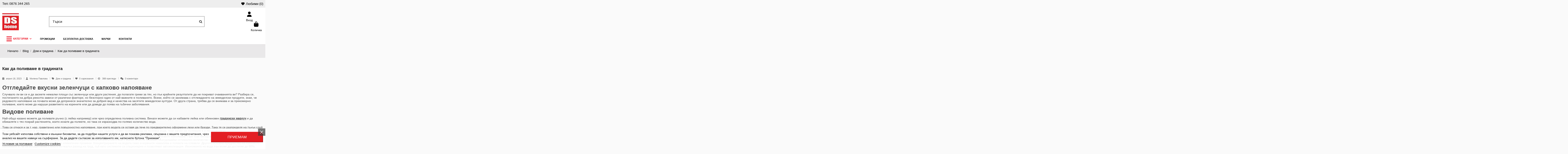

--- FILE ---
content_type: text/html; charset=utf-8
request_url: https://www.dshome.bg/blog/dom-i-gradina/kak-da-polivame-v-gradinata
body_size: 52475
content:
<!doctype html>
<html lang="bg">

<head>
    
        
  <meta charset="utf-8">


  <meta http-equiv="x-ua-compatible" content="ie=edge">



  <script async src="https://www.googletagmanager.com/gtag/js?id=G-JFBEKLPVBF"></script>
<script>
  
  window.dataLayer = window.dataLayer || [];
  function gtag(){dataLayer.push(arguments);}
  gtag('js', new Date());

  gtag('config', 'G-JFBEKLPVBF');
  
</script>
  


  
  



  <title>Полезни съвети за поливане в градината - DS HOME</title>
  
    
  
  
      
    <script id='lgcookieslaw_script_gtm'>
        window.dataLayer = window.dataLayer || [];
        function gtag(){
            dataLayer.push(arguments);
        }

        gtag('consent', 'default', {
            'ad_storage': 'denied',
            'ad_user_data': 'denied',
            'ad_personalization': 'denied',
            'analytics_storage': 'denied',
            'personalization_storage': 'granted',
            'security_storage': 'granted'
        });
    </script>

  
  <meta name="description" content="Съвети как да поливаме в градината. Капково и наземно поливане е подходящо за нас. Как да направим капково напояване и на каква цена.">
  <meta name="keywords" content="">
    
      <link rel="canonical" href="https://www.dshome.bg/blog/dom-i-gradina/kak-da-polivame-v-gradinata">    

  

                                    <link rel="alternate" href="https://www.dshome.bg/blog/dom-i-gradina/kak-da-polivame-v-gradinata" hreflang="bg">
                            <link rel="alternate" href="https://www.dshome.bg/blog/dom-i-gradina/kak-da-polivame-v-gradinata" hreflang="x-default">
                          

  
     




  


  

  

  
    
  



			<meta  content="Полезни съвети за поливане в градината">
		<meta  content="https://www.dshome.bg/blog/dom-i-gradina/kak-da-polivame-v-gradinata" />
	<meta  content="DS HOME"/>
	<meta  content="article"/>

			<meta  content="https://www.dshome.bg/modules/ph_simpleblog/covers/3-thumb.webp" />
	
			<meta  content="Съвети как да поливаме в градината. Капково и наземно поливане е подходящо за нас. Как да направим капково напояване и на каква цена.">
	
	<meta  content="0"/>
	<meta  content="0"/>





      <meta name="viewport" content="width=device-width, initial-scale=1">
  




  <link rel="icon" type="image/vnd.microsoft.icon" href="https://www.dshome.bg/modules/arseopro/uploads/favicon_66fe5abdec093_96x96.webp?1727945555">
  <link rel="shortcut icon" type="image/x-icon" href="https://www.dshome.bg/modules/arseopro/uploads/favicon_66fe5abdec093_96x96.webp?1727945555">
    




    <link rel="stylesheet" href="https://fonts.googleapis.com/css?family=Montserrat:100,200,300,regular,500,600,700,800,900|Jost:regular,500,600,900|Poppins:300,regular,500,600,700&amp;subset=latin,latin-ext,cyrillic-ext" type="text/css" media="all">
  <link rel="stylesheet" href="https://www.dshome.bg/themes/warehouse/assets/cache/theme-c09ad62747.css" type="text/css" media="all">




<link rel="preload" as="font"
      href="https://www.dshome.bg/themes/warehouse/assets/css/font-awesome/webfonts/fa-brands-400.woff2"
      type="font/woff2" crossorigin="anonymous">

<link rel="preload" as="font"
      href="https://www.dshome.bg/themes/warehouse/assets/css/font-awesome/webfonts/fa-regular-400.woff2"
      type="font/woff2" crossorigin="anonymous">

<link rel="preload" as="font"
      href="https://www.dshome.bg/themes/warehouse/assets/css/font-awesome/webfonts/fa-solid-900.woff2"
      type="font/woff2" crossorigin="anonymous">

<link rel="preload" as="font"
      href="https://www.dshome.bg/themes/warehouse/assets/css/font-awesome/webfonts/fa-brands-400.woff2"
      type="font/woff2" crossorigin="anonymous">


<link  rel="preload stylesheet"  as="style" href="https://www.dshome.bg/themes/warehouse/assets/css/font-awesome/css/font-awesome-preload.css"
       type="text/css" crossorigin="anonymous">





  

  <script>
        var LS_Meta = {"v":"6.6.12"};
        var elementorFrontendConfig = {"isEditMode":"","stretchedSectionContainer":"","instagramToken":"","is_rtl":false,"ajax_csfr_token_url":"https:\/\/www.dshome.bg\/module\/iqitelementor\/Actions?process=handleCsfrToken&ajax=1"};
        var iqitTheme = {"rm_sticky":"0","rm_breakpoint":0,"op_preloader":"0","cart_style":"side","cart_confirmation":"modal","h_layout":"2","f_fixed":"","f_layout":"1","h_absolute":"0","h_sticky":"0","hw_width":"inherit","mm_content":"panel","hm_submenu_width":"default","h_search_type":"full","pl_lazyload":true,"pl_infinity":false,"pl_rollover":true,"pl_crsl_autoplay":false,"pl_slider_ld":6,"pl_slider_d":4,"pl_slider_t":3,"pl_slider_p":2,"pp_thumbs":"bottom","pp_zoom":"modalzoom","pp_image_layout":"carousel","pp_tabs":"tabha","pl_grid_qty":false};
        var iqitcountdown_days = "\u0434\u043d\u0438";
        var iqitmegamenu = {"sticky":"false","containerSelector":"#wrapper > .container"};
        var iqitwishlist = {"nbProducts":0};
        var jolisearch = {"amb_joli_search_action":"https:\/\/www.dshome.bg\/module\/ambjolisearch\/jolisearch","amb_joli_search_link":"https:\/\/www.dshome.bg\/module\/ambjolisearch\/jolisearch","amb_joli_search_controller":"jolisearch","blocksearch_type":"top","show_cat_desc":0,"ga_acc":0,"id_lang":1,"url_rewriting":true,"use_autocomplete":2,"minwordlen":3,"l_products":"\u041f\u0440\u043e\u0434\u0443\u043a\u0442\u0438","l_manufacturers":"\u041c\u0430\u0440\u043a\u0438","l_suppliers":"Suppliers","l_categories":"\u041a\u0430\u0442\u0435\u0433\u043e\u0440\u0438\u0438","l_no_results_found":"No results found","l_more_results":"\u041e\u0449\u0435 \u0440\u0435\u0437\u0443\u043b\u0442\u0430\u0442\u0438","ENT_QUOTES":3,"jolisearch_position":{"my":"right top","at":"right bottom","collision":"flipfit none"},"classes":"ps17","display_manufacturer":"","display_supplier":"","display_category":"","use_mobile_ux":"1","mobile_media_breakpoint":"575","mobile_opening_selector":"","show_add_to_cart_button":"","add_to_cart_button_style":1,"show_features":"1","feature_ids":[],"show_feature_values_only":true,"show_price":"1","theme":"modern"};
        var ph_sharing_img = "https:\/\/www.dshome.bg\/modules\/ph_simpleblog\/covers\/3.jpg";
        var ph_sharing_name = "\u041a\u0430\u043a \u0434\u0430 \u043f\u043e\u043b\u0438\u0432\u0430\u043c\u0435 \u0432 \u0433\u0440\u0430\u0434\u0438\u043d\u0430\u0442\u0430";
        var ph_sharing_url = "https:\/\/www.dshome.bg\/blog\/dom-i-gradina\/kak-da-polivame-v-gradinata";
        var ph_simpleblog_ajax = "https:\/\/www.dshome.bg\/module\/ph_simpleblog\/ajax";
        var ph_simpleblog_token = "57ddcd28c6532ef3d1f287b611bb45a7";
        var pixel_ids = "736190954582985";
        var pp_custom_add_to_cart = "";
        var prestashop = {"cart":{"products":[],"totals":{"total":{"type":"total","label":"\u041e\u0431\u0449\u043e","amount":0,"value":"0,00\u00a0\u20ac"},"total_including_tax":{"type":"total","label":"\u041e\u0431\u0449\u043e (\u0441 \u0414\u0414\u0421)","amount":0,"value":"0,00\u00a0\u20ac"},"total_excluding_tax":{"type":"total","label":"\u041e\u0431\u0449\u043e (\u0431\u0435\u0437 \u0414\u0414\u0421)","amount":0,"value":"0,00\u00a0\u20ac"}},"subtotals":{"products":{"type":"products","label":"\u041c\u0435\u0436\u0434\u0438\u043d\u043d\u0430 \u0441\u0443\u043c\u0430","amount":0,"value":"0,00\u00a0\u20ac"},"discounts":null,"shipping":{"type":"shipping","label":"\u0414\u043e\u0441\u0442\u0430\u0432\u043a\u0430","amount":0,"value":""},"tax":null},"products_count":0,"summary_string":"0 \u043f\u0440\u043e\u0434\u0443\u043a\u0442\u0430","vouchers":{"allowed":1,"added":[]},"discounts":[],"minimalPurchase":0,"minimalPurchaseRequired":""},"currency":{"id":1,"name":"\u0415\u0432\u0440\u043e","iso_code":"BGN","iso_code_num":"975","sign":"\u20ac"},"customer":{"lastname":"","firstname":"","email":null,"birthday":"0000-00-00","newsletter":0,"newsletter_date_add":"0000-00-00 00:00:00","optin":0,"website":null,"company":null,"siret":null,"ape":null,"is_logged":false,"gender":{"type":null,"name":null},"addresses":[]},"country":{"id_zone":1,"id_currency":0,"call_prefix":359,"iso_code":"BG","active":1,"contains_states":0,"need_identification_number":0,"need_zip_code":1,"zip_code_format":"NNNN","display_tax_label":1,"name":"\u0411\u044a\u043b\u0433\u0430\u0440\u0438\u044f","id":233},"language":{"name":"\u0431\u044a\u043b\u0433\u0430\u0440\u0441\u043a\u0438 \u0435\u0437\u0438\u043a (Bulgarian)","iso_code":"bg","locale":"bg-BG","language_code":"bg-bg","active":"1","is_rtl":"0","date_format_lite":"Y-m-d","date_format_full":"Y-m-d H:i:s","id":1},"page":{"title":"","canonical":"https:\/\/www.dshome.bg\/blog\/dom-i-gradina\/kak-da-polivame-v-gradinata","meta":{"title":"DS HOME","description":"","keywords":"","robots":"index"},"page_name":"module-ph_simpleblog-single","body_classes":{"lang-bg":true,"lang-rtl":false,"country-BG":true,"currency-BGN":true,"layout-full-width":true,"page-":true,"tax-display-enabled":true,"page-customer-account":false,"blog-for-prestashop-single-3":true},"admin_notifications":[],"password-policy":{"feedbacks":{"0":"\u041c\u043d\u043e\u0433\u043e \u0441\u043b\u0430\u0431\u0430","1":"\u0421\u043b\u0430\u0431\u0430","2":"\u0421\u0440\u0435\u0434\u0435\u043d","3":"\u0421\u0438\u043b\u043d\u0430","4":"\u041c\u043d\u043e\u0433\u043e \u0441\u0438\u043b\u043d\u0430","Straight rows of keys are easy to guess":"\u041f\u043e\u0441\u043b\u0435\u0434\u043e\u0432\u0430\u0442\u0435\u043b\u043d\u0438\u0442\u0435 \u0441\u0438\u043c\u0432\u043e\u043b\u0438 \u043e\u0442 \u0440\u0435\u0434\u0430 \u043d\u0430 \u043a\u043b\u0430\u0432\u0438\u0430\u0442\u0443\u0440\u0430\u0442\u0430 \u0441\u0430 \u043b\u0435\u0441\u043d\u0438 \u0437\u0430 \u043e\u0442\u0433\u0430\u0442\u0432\u0430\u043d\u0435","Short keyboard patterns are easy to guess":"\u041a\u0440\u0430\u0442\u043a\u0438\u0442\u0435 \u043a\u043e\u043c\u0431\u0438\u043d\u0430\u0446\u0438\u0438 \u0441\u0430 \u043b\u0435\u0441\u043d\u0438 \u0437\u0430 \u043e\u0442\u0433\u0430\u0442\u0432\u0430\u043d\u0435","Use a longer keyboard pattern with more turns":"\u0418\u0437\u043f\u043e\u043b\u0437\u0432\u0430\u0439\u0442\u0435 \u043f\u043e-\u0434\u044a\u043b\u0433\u0430 \u043a\u043e\u043c\u0431\u0438\u043d\u0430\u0446\u0438\u044f \u043e\u0442 \u0431\u0443\u043a\u0432\u0438, \u0446\u0438\u0444\u0440\u0438 \u0438 \u0441\u0438\u043c\u0432\u043e\u043b\u0438","Repeats like \"aaa\" are easy to guess":"\u041f\u043e\u0432\u0442\u043e\u0440\u0435\u043d\u0438\u044f \u043a\u0430\u0442\u043e \"aaa\" \u0441\u0430 \u043b\u0435\u0441\u043d\u0438 \u0437\u0430 \u043e\u0442\u0433\u0430\u0442\u0432\u0430\u043d\u0435","Repeats like \"abcabcabc\" are only slightly harder to guess than \"abc\"":"\u041f\u043e\u0432\u0442\u043e\u0440\u0435\u043d\u0438\u044f \u043a\u0430\u0442\u043e \"abcabcabc\" \u0441\u0430 \u0441\u0430\u043c\u043e \u043c\u0430\u043b\u043a\u043e \u043f\u043e-\u0442\u0440\u0443\u0434\u043d\u0438 \u0437\u0430 \u043e\u0442\u0433\u0430\u0442\u0432\u0430\u043d\u0435 \u043e\u0442 \"abc\"","Sequences like abc or 6543 are easy to guess":"\u041f\u043e\u0440\u0435\u0434\u0438\u0446\u0438 \u043a\u0430\u0442\u043e \"abc\" \u0438\u043b\u0438 \"6543\" \u0441\u0430 \u043b\u0435\u0441\u043d\u0438 \u0437\u0430 \u043e\u0442\u0433\u0430\u0442\u0432\u0430\u043d\u0435","Recent years are easy to guess":"\u0411\u043b\u0438\u0437\u043a\u0438\u0442\u0435 \u0434\u043e \u043d\u0430\u0441\u0442\u043e\u044f\u0449\u0430\u0442\u0430 \u0433\u043e\u0434\u0438\u043d\u0438 \u0441\u0430 \u043b\u0435\u0441\u043d\u0438 \u0437\u0430 \u0440\u0430\u0437\u0433\u0430\u0434\u0430\u0432\u0430\u043d\u0435","Dates are often easy to guess":"\u0414\u0430\u0442\u0438\u0442\u0435 \u0447\u0435\u0441\u0442\u043e \u0441\u0430 \u043b\u0435\u0441\u043d\u0438 \u0437\u0430 \u043e\u0442\u0433\u0430\u0442\u0432\u0430\u043d\u0435","This is a top-10 common password":"\u0422\u043e\u0432\u0430 \u0435 \u0435\u0434\u043d\u0430 \u043e\u0442 10-\u0442\u0435 \u043d\u0430\u0439-\u0447\u0435\u0441\u0442\u043e \u0438\u0437\u043f\u043e\u043b\u0437\u0432\u0430\u043d\u0438 \u043f\u0430\u0440\u043e\u043b\u0438","This is a top-100 common password":"\u0422\u043e\u0432\u0430 \u0435 \u0435\u0434\u043d\u0430 \u043e\u0442 100-\u0442\u0435 \u043d\u0430\u0439-\u0447\u0435\u0441\u0442\u043e \u0438\u0437\u043f\u043e\u043b\u0437\u0432\u0430\u043d\u0438 \u043f\u0430\u0440\u043e\u043b\u0438","This is a very common password":"\u0422\u043e\u0432\u0430 \u0435 \u043c\u043d\u043e\u0433\u043e \u0447\u0435\u0441\u0442\u043e \u0441\u0440\u0435\u0449\u0430\u043d\u0430 \u043f\u0430\u0440\u043e\u043b\u0430","This is similar to a commonly used password":"\u0422\u0430\u0437\u0438 \u043f\u0430\u0440\u043e\u043b\u0430 \u0435 \u043c\u043d\u043e\u0433\u043e \u043f\u043e\u0434\u043e\u0431\u043d\u0430 \u043d\u0430 \u0447\u0435\u0441\u0442\u043e \u0438\u0437\u043f\u043e\u043b\u0437\u0432\u0430\u043d\u0430 \u043f\u0430\u0440\u043e\u043b\u0430","A word by itself is easy to guess":"\u0415\u0434\u043d\u0430 \u0434\u0443\u043c\u0430 \u0441\u0430\u043c\u0430 \u043f\u043e \u0441\u0435\u0431\u0435 \u0441\u0438 \u0435 \u043b\u0435\u0441\u043d\u0430 \u0437\u0430 \u043e\u0442\u0433\u0430\u0442\u0432\u0430\u043d\u0435","Names and surnames by themselves are easy to guess":"\u0418\u043c\u0435\u043d\u0430\u0442\u0430 \u0438 \u0444\u0430\u043c\u0438\u043b\u0438\u0438\u0442\u0435 \u0441\u0430\u043c\u0438 \u043f\u043e \u0441\u0435\u0431\u0435 \u0441\u0438 \u0441\u0430 \u043b\u0435\u0441\u043d\u0438 \u0437\u0430 \u043e\u0442\u0433\u0430\u0442\u0432\u0430\u043d\u0435","Common names and surnames are easy to guess":"\u0427\u0435\u0441\u0442\u043e \u0441\u0440\u0435\u0449\u0430\u043d\u0438 \u0441\u043e\u0431\u0441\u0442\u0432\u0435\u043d\u0438 \u0438 \u0444\u0430\u043c\u0438\u043b\u043d\u0438 \u0438\u043c\u0435\u043d\u0430 \u0441\u0430 \u043b\u0435\u0441\u043d\u0438 \u0437\u0430 \u0440\u0430\u0437\u0433\u0430\u0434\u0430\u0432\u0430\u043d\u0435","Use a few words, avoid common phrases":"\u0418\u0437\u043f\u043e\u043b\u0437\u0432\u0430\u0439\u0442\u0435 \u043d\u044f\u043a\u043e\u043b\u043a\u043e \u0434\u0443\u043c\u0438, \u0438\u0437\u0431\u044f\u0433\u0432\u0430\u0439\u0442\u0435 \u043e\u0431\u0449\u0438 \u0444\u0440\u0430\u0437\u0438","No need for symbols, digits, or uppercase letters":"\u041d\u044f\u043c\u0430 \u043d\u0443\u0436\u0434\u0430 \u043e\u0442 \u0441\u0438\u043c\u0432\u043e\u043b\u0438, \u0446\u0438\u0444\u0440\u0438 \u0438\u043b\u0438 \u0433\u043b\u0430\u0432\u043d\u0438 \u0431\u0443\u043a\u0432\u0438","Avoid repeated words and characters":"\u0418\u0437\u0431\u044f\u0433\u0432\u0430\u0439\u0442\u0435 \u043f\u043e\u0432\u0442\u0430\u0440\u044f\u0449\u0438 \u0441\u0435 \u0434\u0443\u043c\u0438 \u0438 \u0437\u043d\u0430\u0446\u0438","Avoid sequences":"\u0418\u0437\u0431\u044f\u0433\u0432\u0430\u0439\u0442\u0435 \u043f\u043e\u0441\u043b\u0435\u0434\u043e\u0432\u0430\u0442\u0435\u043b\u043d\u043e\u0441\u0442\u0438","Avoid recent years":"\u0418\u0437\u0431\u044f\u0433\u0432\u0430\u0439\u0442\u0435 \u0431\u043b\u0438\u0437\u043a\u0438 \u0434\u043e \u043d\u0430\u0441\u0442\u043e\u044f\u0449\u0430\u0442\u0430 \u0433\u043e\u0434\u0438\u043d\u0438","Avoid years that are associated with you":"\u0418\u0437\u0431\u044f\u0433\u0432\u0430\u0439\u0442\u0435 \u0433\u043e\u0434\u0438\u043d\u0438, \u043a\u043e\u0438\u0442\u043e \u0441\u0435 \u0441\u0432\u044a\u0440\u0437\u0432\u0430\u0442 \u0441 \u0432\u0430\u0441","Avoid dates and years that are associated with you":"\u0418\u0437\u0431\u044f\u0433\u0432\u0430\u0439\u0442\u0435 \u0434\u0430\u0442\u0438 \u0438 \u0433\u043e\u0434\u0438\u043d\u0438, \u043a\u043e\u0438\u0442\u043e \u0441\u0430 \u0441\u0432\u044a\u0440\u0437\u0430\u043d\u0438 \u0441 \u0432\u0430\u0441","Capitalization doesn't help very much":"\u0418\u0437\u043f\u0438\u0441\u0432\u0430\u043d\u0435\u0442\u043e \u0441 \u0433\u043b\u0430\u0432\u043d\u0438 \u0431\u0443\u043a\u0432\u0438 \u043d\u0435 \u043f\u043e\u043c\u0430\u0433\u0430 \u043c\u043d\u043e\u0433\u043e","All-uppercase is almost as easy to guess as all-lowercase":"\u0412\u0441\u0438\u0447\u043a\u0438 \u0433\u043b\u0430\u0432\u043d\u0438 \u0431\u0443\u043a\u0432\u0438 \u0441\u0430 \u043f\u043e\u0447\u0442\u0438 \u0442\u043e\u043b\u043a\u043e\u0432\u0430 \u043b\u0435\u0441\u043d\u0438 \u0437\u0430 \u043e\u0442\u0433\u0430\u0442\u0432\u0430\u043d\u0435, \u043a\u043e\u043b\u043a\u043e\u0442\u043e \u0438 \u0432\u0441\u0438\u0447\u043a\u0438 \u043c\u0430\u043b\u043a\u0438 \u0431\u0443\u043a\u0432\u0438","Reversed words aren't much harder to guess":"\u0414\u0443\u043c\u0438\u0442\u0435, \u0438\u0437\u043f\u0438\u0441\u0430\u043d\u0438 \u0432 \u043e\u0431\u0440\u0430\u0442\u0435\u043d \u0440\u0435\u0434, \u043d\u0435 \u0441\u0430 \u043c\u043d\u043e\u0433\u043e \u043f\u043e-\u0442\u0440\u0443\u0434\u043d\u0438 \u0437\u0430 \u0440\u0430\u0437\u0433\u0430\u0434\u0430\u0432\u0430\u043d\u0435","Predictable substitutions like '@' instead of 'a' don't help very much":"\u041f\u0440\u0435\u0434\u0441\u043a\u0430\u0437\u0443\u0435\u043c\u0438\u0442\u0435 \u0437\u0430\u043c\u0435\u0441\u0442\u0432\u0430\u043d\u0438\u044f \u043a\u0430\u0442\u043e \"@\" \u0432\u043c\u0435\u0441\u0442\u043e \"a\" \u043d\u0435 \u043f\u043e\u043c\u0430\u0433\u0430\u0442 \u043c\u043d\u043e\u0433\u043e","Add another word or two. Uncommon words are better.":"\u0414\u043e\u0431\u0430\u0432\u0435\u0442\u0435 \u043e\u0449\u0435 \u0435\u0434\u043d\u0430 \u0438\u043b\u0438 \u0434\u0432\u0435 \u0434\u0443\u043c\u0438. \u041d\u0435\u043e\u0431\u0438\u0447\u0430\u0439\u043d\u0438\u0442\u0435 \u0434\u0443\u043c\u0438 \u0441\u0430 \u043f\u043e-\u0434\u043e\u0431\u0440\u0438."}}},"shop":{"name":"DS HOME","logo":"https:\/\/www.dshome.bg\/img\/logo-1727945555.jpg","stores_icon":"https:\/\/www.dshome.bg\/img\/logo_stores.png","favicon":"https:\/\/www.dshome.bg\/modules\/arseopro\/uploads\/favicon_66fe5abdec093_96x96.png"},"core_js_public_path":"\/themes\/","urls":{"base_url":"https:\/\/www.dshome.bg\/","current_url":"https:\/\/www.dshome.bg\/blog\/dom-i-gradina\/kak-da-polivame-v-gradinata","shop_domain_url":"https:\/\/www.dshome.bg","img_ps_url":"https:\/\/www.dshome.bg\/img\/","img_cat_url":"https:\/\/www.dshome.bg\/img\/c\/","img_lang_url":"https:\/\/www.dshome.bg\/img\/l\/","img_prod_url":"https:\/\/www.dshome.bg\/img\/p\/","img_manu_url":"https:\/\/www.dshome.bg\/img\/m\/","img_sup_url":"https:\/\/www.dshome.bg\/img\/su\/","img_ship_url":"https:\/\/www.dshome.bg\/img\/s\/","img_store_url":"https:\/\/www.dshome.bg\/img\/st\/","img_col_url":"https:\/\/www.dshome.bg\/img\/co\/","img_url":"https:\/\/www.dshome.bg\/themes\/warehouse\/assets\/img\/","css_url":"https:\/\/www.dshome.bg\/themes\/warehouse\/assets\/css\/","js_url":"https:\/\/www.dshome.bg\/themes\/warehouse\/assets\/js\/","pic_url":"https:\/\/www.dshome.bg\/upload\/","theme_assets":"https:\/\/www.dshome.bg\/themes\/warehouse\/assets\/","theme_dir":"https:\/\/www.dshome.bg\/themes\/warehouse\/","pages":{"address":"https:\/\/www.dshome.bg\/address","addresses":"https:\/\/www.dshome.bg\/addresses","authentication":"https:\/\/www.dshome.bg\/login2","manufacturer":"https:\/\/www.dshome.bg\/manufacturers","cart":"https:\/\/www.dshome.bg\/cart","category":"https:\/\/www.dshome.bg\/index.php?controller=category","cms":"https:\/\/www.dshome.bg\/index.php?controller=cms","contact":"https:\/\/www.dshome.bg\/contact-us","discount":"https:\/\/www.dshome.bg\/discount","guest_tracking":"https:\/\/www.dshome.bg\/guest-tracking","history":"https:\/\/www.dshome.bg\/order-history","identity":"https:\/\/www.dshome.bg\/identity","index":"https:\/\/www.dshome.bg\/","my_account":"https:\/\/www.dshome.bg\/my-account-login","order_confirmation":"https:\/\/www.dshome.bg\/order-confirmation","order_detail":"https:\/\/www.dshome.bg\/index.php?controller=order-detail","order_follow":"https:\/\/www.dshome.bg\/order-follow","order":"https:\/\/www.dshome.bg\/order","order_return":"https:\/\/www.dshome.bg\/index.php?controller=order-return","order_slip":"https:\/\/www.dshome.bg\/credit-slip","pagenotfound":"https:\/\/www.dshome.bg\/page-not-found","password":"https:\/\/www.dshome.bg\/password-recovery","pdf_invoice":"https:\/\/www.dshome.bg\/index.php?controller=pdf-invoice","pdf_order_return":"https:\/\/www.dshome.bg\/index.php?controller=pdf-order-return","pdf_order_slip":"https:\/\/www.dshome.bg\/index.php?controller=pdf-order-slip","prices_drop":"https:\/\/www.dshome.bg\/prices-drop","product":"https:\/\/www.dshome.bg\/produkt","registration":"https:\/\/www.dshome.bg\/index.php?controller=registration","search":"https:\/\/www.dshome.bg\/search","sitemap":"https:\/\/www.dshome.bg\/sitemap","stores":"https:\/\/www.dshome.bg\/stores","supplier":"https:\/\/www.dshome.bg\/supplier","new_products":"https:\/\/www.dshome.bg\/novi-produkti","brands":"https:\/\/www.dshome.bg\/manufacturers","register":"https:\/\/www.dshome.bg\/index.php?controller=registration","order_login":"https:\/\/www.dshome.bg\/order?login=1"},"alternative_langs":[],"actions":{"logout":"https:\/\/www.dshome.bg\/?mylogout="},"no_picture_image":{"bySize":{"small_default":{"url":"https:\/\/www.dshome.bg\/img\/p\/bg-default-small_default.jpg","width":127,"height":127},"cart_default":{"url":"https:\/\/www.dshome.bg\/img\/p\/bg-default-cart_default.jpg","width":125,"height":162},"home_default":{"url":"https:\/\/www.dshome.bg\/img\/p\/bg-default-home_default.jpg","width":305,"height":305},"medium_default":{"url":"https:\/\/www.dshome.bg\/img\/p\/bg-default-medium_default.jpg","width":584,"height":250},"large_default":{"url":"https:\/\/www.dshome.bg\/img\/p\/bg-default-large_default.jpg","width":492,"height":492},"thickbox_default":{"url":"https:\/\/www.dshome.bg\/img\/p\/bg-default-thickbox_default.jpg","width":1024,"height":1024}},"small":{"url":"https:\/\/www.dshome.bg\/img\/p\/bg-default-small_default.jpg","width":127,"height":127},"medium":{"url":"https:\/\/www.dshome.bg\/img\/p\/bg-default-medium_default.jpg","width":584,"height":250},"large":{"url":"https:\/\/www.dshome.bg\/img\/p\/bg-default-thickbox_default.jpg","width":1024,"height":1024},"legend":""}},"configuration":{"display_taxes_label":true,"display_prices_tax_incl":true,"is_catalog":false,"show_prices":true,"opt_in":{"partner":true},"quantity_discount":{"type":"discount","label":"\u041e\u0442\u0441\u0442\u044a\u043f\u043a\u0430 \u0437\u0430 \u0435\u0434\u0438\u043d\u0438\u0446\u0430"},"voucher_enabled":1,"return_enabled":0},"field_required":[],"breadcrumb":{"links":[{"title":"\u041d\u0430\u0447\u0430\u043b\u043e","url":"https:\/\/www.dshome.bg\/"},{"title":"Blog","url":"https:\/\/www.dshome.bg\/blog"},{"title":"\u0414\u043e\u043c \u0438 \u0433\u0440\u0430\u0434\u0438\u043d\u0430","url":"https:\/\/www.dshome.bg\/blog\/dom-i-gradina"},{"title":"\u041a\u0430\u043a \u0434\u0430 \u043f\u043e\u043b\u0438\u0432\u0430\u043c\u0435 \u0432 \u0433\u0440\u0430\u0434\u0438\u043d\u0430\u0442\u0430","url":"https:\/\/www.dshome.bg\/blog\/dom-i-gradina\/kak-da-polivame-v-gradinata"}],"count":4},"link":{"protocol_link":"https:\/\/","protocol_content":"https:\/\/"},"time":1769007480,"static_token":"f624b204a31c81306358b8173dbf7fbc","token":"f54c36f36f940678a50918f923176228","debug":false};
        var psemailsubscription_subscription = "https:\/\/www.dshome.bg\/module\/ps_emailsubscription\/subscription";
        var single_event_tracking = 0;
      </script>



  <!-- Microdatos Organization -->
	
<script type="application/ld+json" id="adpmicrodatos-organization-ps17v5.5.2">
{
    "name" : "DS HOME",
    "url" : "https:\/\/www.dshome.bg\/",
    "logo" : [
    	{

    	"@type" : "ImageObject",
    	"url" : "https://www.dshome.bg/img/logo-1727945555.webp"
    	}
    ],
        "email" : "s.panev@dshome.bg",
    					
	"@context": "http://schema.org",
	"@type" : "Organization"
}
</script>


<!-- Microdatos Webpage -->
	
<script type="application/ld+json" id="adpmicrodatos-webpage-ps17v5.5.2">
{
    "@context": "http://schema.org",
    "@type" : "WebPage",
    "isPartOf": [{
        "@type":"WebSite",
        "url":  "https://www.dshome.bg/",
        "name": "DS HOME"
    }],
    "name": "DS HOME",
    "url": "https://www.dshome.bg/blog/dom-i-gradina/kak-da-polivame-v-gradinata"
}
</script>







<style></style><script>
                var jprestaUpdateCartDirectly = 1;
                var jprestaUseCreativeElements = 0;
                </script><script>
pcRunDynamicModulesJs = function() {
// Autoconf - 2025-03-02T17:28:10+00:00
// blockwishlist
if (typeof productsAlreadyTagged != 'undefined') {
    productsAlreadyTagged.forEach(function(product) {
        let selector = `[data-id-product="${product.id_product}"] .wishlist-button-add`;
        let elements = document.querySelectorAll(selector); 
        elements.forEach(function(element) {
            if (element && element.__vue__) {
                element.__vue__.toggleCheck();
                element.__vue__.idList = parseInt(product.id_wishlist);
            }
        });
    });
}
// ps_shoppingcart
// Cart is refreshed from HTML to be faster
// productcomments
if ($.fn.rating) $('input.star').rating();
if ($.fn.rating) $('.auto-submit-star').rating();
if ($.fn.fancybox) $('.open-comment-form').fancybox({'hideOnContentClick': false});
// iqitcompare
if (typeof iqitcompare !== 'undefined') $('#iqitcompare-nb').text(iqitcompare.nbProducts);
// iqitcookielaw
function getCookie(cname) {
    var name = cname + "=";
    var ca = document.cookie.split(';');
    for (var i = 0; i != ca.length; i++) {
        var c = ca[i];
        while (c.charAt(0) == ' ') c = c.substring(1);
        if (c.indexOf(name) != -1) return c.substring(name.length, c.length);
    }
    return "";
}
$(function() {
    if (getCookie('cookielaw_module') == 1) {
        $("#iqitcookielaw").removeClass('iqitcookielaw-showed');
    } else {
        $("#iqitcookielaw").addClass('iqitcookielaw-showed');
    }
    $("#iqitcookielaw-accept").click(function(event) {
        event.preventDefault();
        $("#iqitcookielaw").removeClass('iqitcookielaw-showed');
        setcook();
    });
});
// iqitpopup
if (typeof iqitpopup !== 'undefined') {
iqitpopup.script = (function() {
    var $el = $('#iqitpopup');
    var $overlay = $('#iqitpopup-overlay');
    var elHeight = $el.outerHeight();
    var elWidth = $el.outerWidth();
    var $wrapper = $(window);
    var offset = -30;
    var sizeData = {
        size: {
            width: $wrapper.width() + offset,
            height: $wrapper.height() + offset
        }
    };
    function init() {
        setTimeout(function() {
            $el.addClass('showed-iqitpopup');
            $overlay.addClass('showed-iqitpopupo');
        }, iqitpopup.delay);
        $el.find('.iqit-btn-newsletter').first().click(function() {
            setCookie();
            $overlay.removeClass('showed-iqitpopupo');
            $el.removeClass('showed-iqitpopup');
        });
        $(document).on('click', '#iqitpopup .cross, #iqitpopup-overlay', function() {
            $overlay.removeClass('showed-iqitpopupo');
            $el.removeClass('showed-iqitpopup');
            if ($("#iqitpopup-checkbox").is(':checked')) {
                setCookie();
            }
        });
        doResize(sizeData, false);
        $wrapper.resize(function() {
            sizeData.size.width = $wrapper.width() + offset;
            sizeData.size.height = $wrapper.height() + offset;
            doResize(sizeData, true);
        });
    }
    function doResize(ui, resize) {
        if (elWidth >= ui.size.width || elHeight >= ui.size.height) {
            var scale;
            scale = Math.min(
                ui.size.width / elWidth,
                ui.size.height / elHeight
            );
            $el.css({
                transform: "translate(-50%, -50%) scale(" + scale + ")"
            });
        } else {
            if (resize) {
                $el.css({
                    transform: "translate(-50%, -50%) scale(1)"
                });
            }
        }
    }
    function setCookie() {
        var name = iqitpopup.name;
        var value = '1';
        var expire = new Date();
        expire.setDate(expire.getDate() + iqitpopup.time);
        document.cookie = name + "=" + escape(value) + ";path=/;" + ((expire == null) ? "" : ("; expires=" + expire.toGMTString()))
    }
    return {
        init: init
    };
})();
iqitpopup.script.init();
}
// iqitthemeeditor
$('.viewed-products img.lazy-product-image:not(.loaded)').each(function() {
    $(this).addClass('loaded').attr('src', $(this).data('src'));
});
if (typeof iqitTheme != 'undefined') {
  function initViewedCarousel() {
    const e = $(".viewed-products .swiper-default-carousel");
    let t;
    iqitTheme.pl_crsl_autoplay && (t = {
      delay: 4500,
      disableOnInteraction: !0
    });
    const i = {
      pagination: {
        el: ".swiper-pagination-product",
        clickable: !0
      },
      autoplay: t,
      loop: !1,
      speed: 600,
      lazy: {
        loadedClass: "loaded",
        checkInView: !0
      },
      watchOverflow: !0,
      watchSlidesProgress: !0,
      watchSlidesVisibility: !0,
      navigation: {
        nextEl: ".swiper-button-next",
        prevEl: ".swiper-button-prev"
      },
      slidesPerView: iqitTheme.pl_slider_p,
      slidesPerGroup: iqitTheme.pl_slider_p,
      breakpoints: {
        768: {
          slidesPerView: iqitTheme.pl_slider_t,
          slidesPerGroup: iqitTheme.pl_slider_t
        },
        992: {
          slidesPerView: iqitTheme.pl_slider_d,
          slidesPerGroup: iqitTheme.pl_slider_d
        },
        1200: {
          slidesPerView: iqitTheme.pl_slider_ld,
          slidesPerGroup: iqitTheme.pl_slider_ld
        }
      }
    };
    e.each(function() {
      const e = $(this);
      var t = $.extend({}, i, e.data("swiper_options"));
      new Swiper(e[0], t)
    })
  }
  initViewedCarousel();
}
$(document).on('click', '[data-button-action=change-list-view]', function() {
    document.cookie = "jpresta_cache_context=;path=/;expires=Thu, 01 Jan 1970 00:00:00 GMT";
});
// iqitwishlist
if (typeof iqitwishlist !== 'undefined' && iqitwishlist.nbProducts != undefined) {
    $('#iqitwishlist-nb').text(iqitwishlist.nbProducts);
    if (iqitwishlist.nbProducts > 0) {
        $('#desktop-header #iqitwishlist-nb').parent().removeClass('hidden');
        $('#mobile-header #iqitwishlist-nb').parent().removeClass('hidden');
    } else {
        $('#mobile-header #iqitwishlist-nb').text($('#desktop-header #iqitwishlist-nb').text());
    }
    setInterval(function() {
        $('#mobile-header #iqitwishlist-nb').text(iqitwishlist.nbProducts);
    }, 1000);
}
// cookiesplus
if (typeof cookieGdpr !== 'undefined') {cookieGdpr.init();}
$(document).on('click', '[name=saveCookiesPlusPreferences],.eupopup-button_1,.eupopup-closebutton', function() {
	document.cookie = "jpresta_cache_context=;path=/;expires=Thu, 01 Jan 1970 00:00:00 GMT";
});
$('.eupopup-button_1,.eupopup-closebutton').click(function() {
	document.cookie = "jpresta_cache_context=;path=/;expires=Thu, 01 Jan 1970 00:00:00 GMT";
});
};</script>    <link rel="manifest" href="https://www.dshome.bg/modules/arseopro/uploads/manifest1.json">
            <link rel="icon" type="image/png" href="https://www.dshome.bg/modules/arseopro/uploads/favicon_66fe5abdec093_16x16.webp" sizes="16x16">
            <link rel="icon" type="image/png" href="https://www.dshome.bg/modules/arseopro/uploads/favicon_66fe5abdec093_32x32.webp" sizes="32x32">
            <link rel="icon" type="image/png" href="https://www.dshome.bg/modules/arseopro/uploads/favicon_66fe5abdec093_96x96.webp" sizes="96x96">
    
            <link rel="apple-touch-icon" sizes="57x57" href="https://www.dshome.bg/modules/arseopro/uploads/favicon_66fe5abdec093_57x57.webp">
            <link rel="apple-touch-icon" sizes="114x114" href="https://www.dshome.bg/modules/arseopro/uploads/favicon_66fe5abdec093_114x114.webp">
            <link rel="apple-touch-icon" sizes="72x72" href="https://www.dshome.bg/modules/arseopro/uploads/favicon_66fe5abdec093_72x72.webp">
            <link rel="apple-touch-icon" sizes="144x144" href="https://www.dshome.bg/modules/arseopro/uploads/favicon_66fe5abdec093_144x144.webp">
            <link rel="apple-touch-icon" sizes="60x60" href="https://www.dshome.bg/modules/arseopro/uploads/favicon_66fe5abdec093_60x60.webp">
            <link rel="apple-touch-icon" sizes="120x120" href="https://www.dshome.bg/modules/arseopro/uploads/favicon_66fe5abdec093_120x120.webp">
            <link rel="apple-touch-icon" sizes="76x76" href="https://www.dshome.bg/modules/arseopro/uploads/favicon_66fe5abdec093_76x76.webp">
            <link rel="apple-touch-icon" sizes="152x152" href="https://www.dshome.bg/modules/arseopro/uploads/favicon_66fe5abdec093_152x152.webp">
            <link rel="apple-touch-icon" sizes="180x180" href="https://www.dshome.bg/modules/arseopro/uploads/favicon_66fe5abdec093_180x180.webp">
    
    <meta name="msapplication-TileColor" content="">
    <meta name="msapplication-config" content="https://www.dshome.bg/modules/arseopro/uploads/ieconfig.xml" />
    
    <meta name="theme-color" content="">
    
    

    <meta id="js-rcpgtm-tracking-config" data-tracking-data="%7B%22bing%22%3A%7B%22tracking_id%22%3A%22%22%2C%22feed%22%3A%7B%22id_product_prefix%22%3A%22%22%2C%22id_product_source_key%22%3A%22id_product%22%2C%22id_variant_prefix%22%3A%22%22%2C%22id_variant_source_key%22%3A%22id_attribute%22%7D%7D%2C%22context%22%3A%7B%22browser%22%3A%7B%22device_type%22%3A1%7D%2C%22localization%22%3A%7B%22id_country%22%3A233%2C%22country_code%22%3A%22BG%22%2C%22id_currency%22%3A1%2C%22currency_code%22%3A%22BGN%22%2C%22id_lang%22%3A1%2C%22lang_code%22%3A%22bg%22%7D%2C%22page%22%3A%7B%22controller_name%22%3A%22single%22%2C%22products_per_page%22%3A24%2C%22category%22%3A%5B%5D%2C%22search_term%22%3A%22%22%7D%2C%22shop%22%3A%7B%22id_shop%22%3A1%2C%22shop_name%22%3A%22DS%20HOME%22%2C%22base_dir%22%3A%22https%3A%2F%2Fwww.dshome.bg%2F%22%7D%2C%22tracking_module%22%3A%7B%22module_name%22%3A%22rcpgtagmanager%22%2C%22checkout_module%22%3A%7B%22module%22%3A%22default%22%2C%22controller%22%3A%22order%22%7D%2C%22service_version%22%3A%228%22%2C%22token%22%3A%220580f6e09b1ee74c654f175ee5d9c5c8%22%7D%2C%22user%22%3A%5B%5D%7D%2C%22criteo%22%3A%7B%22tracking_id%22%3A%22%22%2C%22feed%22%3A%7B%22id_product_prefix%22%3A%22%22%2C%22id_product_source_key%22%3A%22id_product%22%2C%22id_variant_prefix%22%3A%22%22%2C%22id_variant_source_key%22%3A%22id_attribute%22%7D%7D%2C%22facebook%22%3A%7B%22tracking_id%22%3A%22%22%2C%22feed%22%3A%7B%22id_product_prefix%22%3A%22%22%2C%22id_product_source_key%22%3A%22id_product%22%2C%22id_variant_prefix%22%3A%22%22%2C%22id_variant_source_key%22%3A%22id_attribute%22%7D%7D%2C%22ga4%22%3A%7B%22tracking_id%22%3A%22G-JFBEKLPVBF%22%2C%22is_url_passthrough%22%3Afalse%2C%22is_data_import%22%3Afalse%7D%2C%22gads%22%3A%7B%22tracking_id%22%3A%2217603098904%22%2C%22merchant_id%22%3A%22%22%2C%22conversion_labels%22%3A%7B%22create_account%22%3A%22%22%2C%22product_view%22%3A%22%22%2C%22add_to_cart%22%3A%22%22%2C%22begin_checkout%22%3A%22%22%2C%22purchase%22%3A%22vaJwCODBw7YbEJjy58lB%22%7D%7D%2C%22gfeeds%22%3A%7B%22retail%22%3A%7B%22is_enabled%22%3Afalse%2C%22id_product_prefix%22%3A%22%22%2C%22id_product_source_key%22%3A%22id_product%22%2C%22id_variant_prefix%22%3A%22%22%2C%22id_variant_source_key%22%3A%22id_attribute%22%7D%2C%22custom%22%3A%7B%22is_enabled%22%3Afalse%2C%22id_product_prefix%22%3A%22%22%2C%22id_product_source_key%22%3A%22id_product%22%2C%22id_variant_prefix%22%3A%22%22%2C%22id_variant_source_key%22%3A%22id_attribute%22%2C%22is_id2%22%3Afalse%7D%7D%2C%22gtm%22%3A%7B%22tracking_id%22%3A%22GTM-M8PGQL2%22%2C%22is_disable_tracking%22%3Afalse%2C%22server_url%22%3A%22%22%7D%2C%22kelkoo%22%3A%7B%22tracking_list%22%3A%5B%5D%2C%22feed%22%3A%7B%22id_product_prefix%22%3A%22%22%2C%22id_product_source_key%22%3A%22id_product%22%2C%22id_variant_prefix%22%3A%22%22%2C%22id_variant_source_key%22%3A%22id_attribute%22%7D%7D%2C%22pinterest%22%3A%7B%22tracking_id%22%3A%22%22%2C%22feed%22%3A%7B%22id_product_prefix%22%3A%22%22%2C%22id_product_source_key%22%3A%22id_product%22%2C%22id_variant_prefix%22%3A%22%22%2C%22id_variant_source_key%22%3A%22id_attribute%22%7D%7D%2C%22tiktok%22%3A%7B%22tracking_id%22%3A%22%22%2C%22feed%22%3A%7B%22id_product_prefix%22%3A%22%22%2C%22id_product_source_key%22%3A%22id_product%22%2C%22id_variant_prefix%22%3A%22%22%2C%22id_variant_source_key%22%3A%22id_attribute%22%7D%7D%2C%22twitter%22%3A%7B%22tracking_id%22%3A%22%22%2C%22events%22%3A%7B%22add_to_cart_id%22%3A%22%22%2C%22payment_info_id%22%3A%22%22%2C%22checkout_initiated_id%22%3A%22%22%2C%22product_view_id%22%3A%22%22%2C%22lead_id%22%3A%22%22%2C%22purchase_id%22%3A%22%22%2C%22search_id%22%3A%22%22%7D%2C%22feed%22%3A%7B%22id_product_prefix%22%3A%22%22%2C%22id_product_source_key%22%3A%22id_product%22%2C%22id_variant_prefix%22%3A%22%22%2C%22id_variant_source_key%22%3A%22id_attribute%22%7D%7D%7D">
    <script type="text/javascript" data-keepinline="true" data-cfasync="false" src="/modules/rcpgtagmanager/views/js/hook/trackingClient.bundle.js"></script>

<!-- Enable Facebook Pixels -->
<script>
    // doNotConsentToPixel = false;
    //console.log(ppGetCookie('pp_pageview_event_id'));
    //var external_id = ppGetCookie('pp_external_id');
    var pageview_event_id = '';
    var pp_price_precision = 2;
    var deferred_loading = 0;
    var deferred_seconds = 0;
    var event_time = 1769007480;
    var local_time = new Date().getTime();
    var consentStatus = true;
    var pp_aurl = 'https://www.dshome.bg/module/facebookconversiontrackingplus/AjaxConversion'.replace(/&amp;/g, "&");

    // Check if pixel is already initialized
    function facebookpixelinit(tries) {
        let ud = {};
        if (typeof fbq == 'undefined') {
            // Pixel is not initialized, load the script
            initFbqPixels(ud);
        } else {
            console.log('Facebook Pixel Already loaded');
        }

        // Proceed with consent and initialize Pixels
        handleConsentAndInitPixels(ud);

        // Send the PageView event
        sendPageViewEvent()
    }

    function initFbqPixels() {
        
        !function(f,b,e,v,n,t,s){if (f.fbq)return;n=f.fbq=function(){n.callMethod?n.callMethod.apply(n,arguments):n.queue.push(arguments)};if (!f._fbq)f._fbq=n;n.push=n;n.loaded=!0;n.version='2.0';n.queue=[];t=b.createElement(e);t.async=!0;t.src=v;s=b.getElementsByTagName(e)[0];s.parentNode.insertBefore(t,s)}(window,document,'script','https://connect.facebook.net/en_US/fbevents.js');
        
    }

    function handleConsentAndInitPixels(ud) {
                if (typeof window.doNotConsentToPixel !== 'undefined' && doNotConsentToPixel) {
            consentStatus = false;
        }
                pixelConsent(consentStatus);

                fbq('init', '736190954582985', ud);
            }
    function sendPageViewEvent() {
        /* Code to avoid multiple pixels call */
        /* Used to make it compatible with onepagecheckout */
        if (typeof window.fbq_pageview == 'undefined') {
            pageview_event_id = generateEventId(12);
            ppTrackEvent('PageView', {}, pageview_event_id);
            if (consentStatus) {
                return jQuery.ajax({
                    url: pp_aurl,
                    type: 'POST',
                    cache: false,
                    data: {
                        event: 'PageView',
                        pageview_event_id: pageview_event_id,
                        source_url: window.location.href
                    }
                });
            }
            window.fbq_pageview = 1;  // Mark pageview as processed
        }
    }

    // Consent and localStorage checks, unchanged
        </script>
<!-- End Enable Facebook Pixels -->
<!-- Add To cart Pixel Call -->
<script type="text/javascript">
    (function() {
        // Global flags and variables
        var isProcessingAddToCart = false; // Prevents duplicate processing
        var qty = false;                   // Holds the current quantity value
        var lastXhrResponse = null;        // For XHR deduplication

        // Reset the processing flag after a delay.
        function resetAddToCartFlag() {
            setTimeout(function() {
                isProcessingAddToCart = false;
            }, 500);
        }

        function sendAddToCartFromResponse(r, parsed, delCookie, source) {
            // If already processing, do nothing.
            if (isProcessingAddToCart) return;

            if (!parsed) {
                try {
                    r = JSON.parse(r);
                } catch (e) {
                    return; // Abort if parsing fails
                }
            }
            // console.log(new Date().toISOString(), "sendAddToCartFromResponse from", source, "with response:", r);

            if (r && r.cart && r.cart.products) {
                // Set initial global values (from server-side template variables)
                window.content_name = '';
                window.content_category = '';
                window.content_value = 1; // Default minimal value
                window.content_ids_data = [];
                window.content_ids_product = [];

                // Determine the selected product and attribute from the response.
                var selected_product_id = r.id_product || r.idProduct;
                var ipa = r.id_product_attribute || r.idProductAttribute;

                // Process the cart products and build the payload.
                $.each(r.cart.products, function(key, value) {
                    if (
                        (selected_product_id == value.id_product && value.id_product_attribute == 0) ||
                        (selected_product_id == value.id_product && value.id_product_attribute > 0 && value.id_product_attribute == ipa)
                    ) {
                        var pprice = 0;
                                                if (typeof value.price_with_reduction !== 'undefined') {
                            pprice = value.price_with_reduction;
                        } else if (typeof value.price_without_reduction !== 'undefined') {
                            pprice = value.price_without_reduction;
                        }
                                                if (pprice === 0) {
                            pprice = formatedNumberToFloat(value.price);
                        }
                        if (typeof value.name !== 'undefined') {
                            window.content_name = value.name;
                        }
                        window.content_value = pprice.toFixed(pp_price_precision);

                        // Build product identifier, with combination if enabled.
                        var id_combination = '';
                                                var pid = '' + value.id_product + id_combination;
                        var productData = {
                            'id': pid,
                            'quantity': (qty !== false ? qty : value.quantity),
                            'item_price': (qty !== false ? qty * pprice : value.quantity * pprice)
                        };
                        if (value.category) {
                            productData.category = value.category;
                        }
                        window.content_ids_data.push(productData);
                        window.content_ids_product.push(pid);
                    }
                });

                // Build the final cartValues object.
                var cartValues = {
                    'content_name': window.content_name,
                    'content_ids': unique(window.content_ids_product),
                    'contents': unique(window.content_ids_data),
                    'content_type': 'product',
                    'value': window.content_value,
                    'currency': 'BGN'
                };
                                if (window.content_category) {
                    cartValues['content_category'] = window.content_category;
                }

                // Depending on the mode, call the appropriate final function.
                                // When CAPI is enabled, delegate to atcAjaxCall.
                // (Do not set isProcessingAddToCart here so that atcAjaxCall can handle it.)
                atcAjaxCall(selected_product_id, ipa, source);
                
                if (delCookie) {
                    deleteCookie('pp_pixel_event_id');
                }
            }
        }

        function trackAddToCart(values, event_id, source) {
            values.source = source;
            // console.log(new Date().toISOString(), "Tracking AddToCart event from", source, "with data:", values);
            ppTrackEvent('AddToCart', values, event_id);
            resetAddToCartFlag();
        }

        function atcAjaxCall(id_product, id_product_attribute, source) {
            if (isProcessingAddToCart) return false;
            isProcessingAddToCart = true;
            setTimeout(function() {
                $.ajax({
                    url: pp_aurl,
                    type: 'POST',
                    cache: false,
                    data: {
                        customAjax: true,
                        id_product: id_product,
                        id_product_attribute: id_product_attribute,
                        quantity: qty || 1,
                        event: 'AddToCart',
                        rand: Math.floor((Math.random() * 100000) + 1),
                        token: 'f624b204a31c81306358b8173dbf7fbc'
                    }
                })
                    .done(function(data) {
                        if (data.return === 'ok') {
                            trackAddToCart(data.custom_data, data.event_id, source || 'customAjax');
                        } else if (data.return === 'error') {
                            console.error('Error in add-to-cart AJAX call');
                        }
                    })
                    .fail(function(jqXHR, textStatus, errorThrown) {
                        console.error('AJAX error in add-to-cart call:', textStatus);
                    });
            }, 500);
        }

        // Helper: Converts a formatted price string to a float.
        function formatedNumberToFloat(price) {
            price = price.replace(prestashop.currency.sign, '')
                .replace(prestashop.currency.iso_code, '');
            switch (parseInt(prestashop.currency.format, 10)) {
                case 1:
                    return parseFloat(price.replace(',', '').replace(' ', ''));
                case 2:
                    return parseFloat(price.replace(' ', '').replace(',', '.'));
                case 3:
                    return parseFloat(price.replace('.', '').replace(' ', '').replace(',', '.'));
                case 4:
                    return parseFloat(price.replace(',', '').replace(' ', ''));
                default:
                    return parseFloat(price);
            }
        }

        // Helper: Returns only unique elements from an array.
        function unique(array) {
            return $.grep(array, function(el, index) {
                return index === $.inArray(el, array);
            });
        }

        // Attach event handlers for add-to-cart tracking.
        function initAddToCart() {
            
            // For AttributewizardPro or AWP modules.
            if (
                    false ||
                $('#awp_wizard').length === 1
            ) {
                var id_product = $('#product_page_product_id').length ? $('#product_page_product_id').val() : $('.product_page_product_id').val();
                var id_product_attribute = 0;
                $('.exclusive').on('click', function() {
                    if (!isProcessingAddToCart) {
                        atcAjaxCall(id_product, id_product_attribute, 'AWP');
                    }
                });
            }

            // Attach the Prestashop "updateCart" listener.
            if (typeof prestashop === 'object' && typeof prestashop.on !== 'undefined') {
                prestashop.on('updateCart', function(event) {
                    if (isProcessingAddToCart) return;
                    window.pp_atc_event_id = ppGetCookie('pp_pixel_event_id');
                    if (event && event.reason) {
                        if (event.reason.idProduct !== undefined) {
                            var ipa = event.reason.idProductAttribute || 0;
                                                        atcAjaxCall(event.reason.idProduct, ipa, 'prestashop.on');
                                                    } else if (event.reason.cart !== undefined) {
                            sendAddToCartFromResponse(event.reason, true, true, 'prestashop.on');
                        }
                    }
                });
            }

            // Override XMLHttpRequest as a fallback.
            (function(open) {
                XMLHttpRequest.prototype.open = function(method, url, async) {
                    var fpCartEndpoint = '/cart';
                    var checkURL = url.search(fpCartEndpoint);
                    if (checkURL > -1 && !isProcessingAddToCart) {
                        // Clear globals before processing the add-to-cart request.
                        delete window.content_ids_data;
                        delete window.content_ids_product;
                        delete window.total_products_value;
                        window.pp_atc_event_id = generateEventId(12);
                        url += (url.search('\\?') > -1)
                            ? '&pp_atc_event_id=' + window.pp_atc_event_id
                            : '?pp_atc_event_id=' + window.pp_atc_event_id;
                    }
                    this.addEventListener('load', function() {
                        if (this.response) {
                            // Check for duplicate XHR response.
                            if (lastXhrResponse === this.response) {
                                // console.log(new Date().toISOString(), "Duplicate XHR response. Skipping.");
                                return;
                            }
                            lastXhrResponse = this.response;
                            try {
                                sendAddToCartFromResponse(this.response, false, false, 'XHR');
                            } catch (e) {
                                console.error("Error processing XHR response:", e);
                            }
                        }
                    });
                    this.addEventListener('error', function() {
                        console.error('Request failed with error');
                    });
                    this.addEventListener('abort', function() {
                        console.error('Request was aborted');
                    });
                    open.apply(this, arguments);
                };
            })(XMLHttpRequest.prototype.open);
        }

        // Wait for DOM and jQuery to be ready.
        document.addEventListener("DOMContentLoaded", function() {
            var tries = 20;
            function waitForjQuery(tries) {
                if (typeof jQuery === 'undefined') {
                    if (tries > 0) {
                        setTimeout(function() { waitForjQuery(tries - 1); }, 250);
                    } else {
                        console.error('PP: Could not initiate the Add To Cart Event Tracking');
                    }
                    return;
                }
                initAddToCart();
            }
            waitForjQuery(tries);

            // Listen for changes in quantity.
            $(document).on('change', '#quantity_wanted', function() {
                qty = $(this).val();
            });
        });
    })();
</script>
<!-- End Add to cart pixel call -->

<!-- Registration Pixel Call -->
    <script type="text/javascript">
        fctp_addToWishlist(10);
        var fctp_wishlist = {"name":"iqitwishlist","class":"IqitWishlist","selector":".btn-iqitwishlist-add","value":"1"};         var fctp_wishlist_act = true;

        function fctp_addToWishlist(max_tries) {
            if (typeof jQuery == 'undefined' || typeof fbq != 'function') {
                setTimeout(function() { fctp_addToWishlist(max_tries - 1); }, 250);
            } else {
                jQuery(document).ready(function() {
                    var wishlist_custom_button = '.btn-iqitwishlist-add';
                    if ($(wishlist_custom_button).length > 0) {
                        $(wishlist_custom_button).click(function(e) {
                            window.fctp_wishlist_act = false;
                            var id_product_wish = $(this).attr('data-id-product');
                            var id_product_attribute_wish = $(this).attr('data-id-product-attribute');
                            var id_combination = '';
                                                    var pid = '' + id_product_wish + id_combination;
                            trackWishlist(pid);
                        });

                        function trackWishlist(pid_wish) {
                            if (window.fctp_wishlist_act == false) {

                                window.fb_pixel_wishlist_event_id = window.generateEventId(12);
                                $.ajaxPrefilter(function(options, originalOptions, jqXHR) {
                                    // When friednly url not enabled fc=module&module=iqitwishlist&controller=actions
                                    // When friednly url is enabled module/iqitwishlist/actions
                                    var wishlistUrl = originalOptions.url;
                                    console.log(originalOptions);
                                    if (typeof wishlistUrl != 'undefined') {
                                        var checkURLSEO = wishlistUrl.search('module/iqitwishlist/actions');
                                        var checkURLnonseo = wishlistUrl.search(
                                            'fc=module&module=iqitwishlist&controller=actions');
                                        if (typeof originalOptions.data !== 'undefined' && (checkURLSEO > -
                                                1 || checkURLnonseo > -1)) {
                                            console.log("Found wishlist url");
                                            if (options.data.indexOf('&fb_pixel_wishlist_event_id') === -
                                                1) {
                                                options.data += '&fb_pixel_wishlist_event_id=' +
                                                    fb_pixel_wishlist_event_id;
                                            }
                                        }
                                    }

                                });
                                ppTrackEvent('AddToWishlist', {
                                        value: fctp_wishlist.value,
                                        currency: 'BGN',
                                        content_type: 'product',
                                        content_ids: [pid_wish]
                                        }, window.fb_pixel_wishlist_event_id);
                                        /* Prevent duplicates */
                                        window.fctp_wishlist_act = true;
                                        setTimeout(function() { window.fctp_wishlist_act = false; }, 500);
                                    }
                                }
                            }
                    });
                }
            }
</script>
<!-- End Registration Pixel Call --><meta name="generator" content="Powered by Creative Slider 6.6.12 - Multi-Purpose, Responsive, Parallax, Mobile-Friendly Slider Module for PrestaShop.">
<script type="text/javascript">
    opartStatSaveSessionUrl = "https://www.dshome.bg/module/opartstat/saveSession?ajax=1";
    opartStatSaveSessionUrl = opartStatSaveSessionUrl.replace(/&amp;/g, '&');
    opartControllerName = "PH_SimpleBlogSingleModuleFrontControllerOverride";
    opartElementId = "";
    opartshopId = "1";
    opartUserAgent = "Mozilla/5.0 (Macintosh; Intel Mac OS X 10_15_7) AppleWebKit/537.36 (KHTML, like Gecko) Chrome/131.0.0.0 Safari/537.36; ClaudeBot/1.0; +claudebot@anthropic.com)";
</script>
<script async src="/modules/opartstat/views/js/saveSession.js"></script>




    
     <script type="text/javascript">
    (function(c,l,a,r,i,t,y){
        c[a]=c[a]||function(){(c[a].q=c[a].q||[]).push(arguments)};
        t=l.createElement(r);t.async=1;t.src="https://www.clarity.ms/tag/"+i;
        y=l.getElementsByTagName(r)[0];y.parentNode.insertBefore(t,y);
    })(window, document, "clarity", "script", "j1obv0izng");
</script>
<script src="//ajax.googleapis.com/ajax/libs/jquery/1.9.1/jquery.min.js"></script>
<!-- Google tag (gtag.js) -->
<script async src="https://www.googletagmanager.com/gtag/js?id=AW-17603098904">
</script>
<script>
  window.dataLayer = window.dataLayer || [];
  function gtag(){dataLayer.push(arguments);}
  gtag('js', new Date());

  gtag('config', 'AW-17603098904');
</script> </head>

<body id="module-ph_simpleblog-single" class="lang-bg country-bg currency-bgn layout-full-width page tax-display-enabled blog-for-prestashop-single-3 body-desktop-header-style-w-2">


    




    
<div id="fb-root"></div><script>(function(d, s, id) {var js, fjs = d.getElementsByTagName(s)[0];if (d.getElementById(id)) return;js = d.createElement(s); js.id = id;js.src = 'https://connect.facebook.net/bg_BG/sdk.js#xfbml=1&version=v3.2&appId=&autoLogAppEvents=1';fjs.parentNode.insertBefore(js, fjs);}(document, 'script', 'facebook-jssdk'));</script>

<main id="main-page-content"  >
    
            

    <header id="header" class="desktop-header-style-w-2">
        
            
  <div class="header-banner">
    
  </div>




            <nav class="header-nav">
        <div class="container">
    
        <div class="row justify-content-between">
            <div class="col col-auto col-md left-nav">
                                            <div class="block-iqitlinksmanager block-iqitlinksmanager-2 block-links-inline d-inline-block">
            <ul>
                                                            <li>
                            <a
                                    href="tel:+359876344265"
                                                                                                    >
                                Тел: 0876 344 265
                            </a>
                        </li>
                                                </ul>
        </div>
    
            </div>
            <div class="col col-auto center-nav text-center">
                
             </div>
            <div class="col col-auto col-md right-nav text-right">
                <div class="d-inline-block">
    <a href="//www.dshome.bg/module/iqitwishlist/view">
        <i class="fa fa-heart-o fa-fw" aria-hidden="true"></i> Любими (<span
                id="iqitwishlist-nb"></span>)
    </a>
</div>

             </div>
        </div>

                        </div>
            </nav>
        



<div id="desktop-header" class="desktop-header-style-2">
    
            
<div class="header-top">
    <div id="desktop-header-container" class="container">
        <div class="row align-items-center">
                            <div class="col col-auto col-header-left">
                    <div id="desktop_logo">
                        
  <a href="https://www.dshome.bg/">
    <img class="logo img-fluid"
         src="https://www.dshome.bg/img/logo-1727945555.webp"
          srcset="/img/cms/logo-ret-160.png 2x"         alt="DS HOME"
         width="80"
         height="82"
    >
  </a>

                    </div>
                    
                </div>
                <div class="col col-header-center">
                                        <!-- Block search module TOP -->

<!-- Block search module TOP -->
<div id="search_widget" class="search-widget" data-search-controller-url="https://www.dshome.bg/module/iqitsearch/searchiqit">
    <form method="get" action="https://www.dshome.bg/module/iqitsearch/searchiqit">
        <div class="input-group">
            <input type="text" name="s" value="" data-all-text="Покажи всички резултати"
                   data-blog-text="Блог постове"
                   data-product-text="Продукти"
                   data-brands-text="Марки"
                   autocomplete="off" autocorrect="off" autocapitalize="off" spellcheck="false"
                   placeholder="Търси" class="form-control form-search-control" />
            <button type="submit" class="search-btn" aria-label="Търси">
                <i class="fa fa-search"></i>
            </button>
        </div>
    </form>
</div>
<!-- /Block search module TOP -->

<!-- /Block search module TOP -->


                    
                </div>
                        <div class="col col-auto col-header-right">
                <div class="row no-gutters justify-content-end">

                    
                    <div id="dyn6970e97896b67" class="dynhook pc_2512302650_8" data-module="8" data-hook="2512302650" data-hooktype="b" data-hookargs="name=ps_customersignin^pckey=2512302650^"><div class="loadingempty"></div>                        <div id="header-user-btn" class="col col-auto header-btn-w header-user-btn-w">
            <a href="https://www.dshome.bg/login2?back=https%3A%2F%2Fwww.dshome.bg%2Fblog%2Fdom-i-gradina%2Fkak-da-polivame-v-gradinata"
           title="Влезте във вашият профил"
           rel="nofollow" class="header-btn header-user-btn">
            <i class="fa fa-user fa-fw icon" aria-hidden="true"></i>
            <span class="title">Вход</span>
        </a>
    </div>









                    </div>                    

                    

                                            
                                                    <div id="ps-shoppingcart-wrapper" class="col col-auto">
    <div id="ps-shoppingcart"
         class="header-btn-w header-cart-btn-w ps-shoppingcart side-cart">
         <div id="blockcart" class="blockcart cart-preview"
         data-refresh-url="//www.dshome.bg/module/ps_shoppingcart/ajax">
        <a id="cart-toogle" class="cart-toogle header-btn header-cart-btn" data-bs-toggle="dropdown" data-bs-display="static" data-bs-auto-close="outside">
            <i class="fa fa-shopping-bag fa-fw icon" aria-hidden="true"><span class="cart-products-count-btn  d-none">0</span></i>
            <span class="info-wrapper">
            <span class="title">Количка</span>
            <span class="cart-toggle-details">
            <span class="text-faded cart-separator"> / </span>
                            Празна
                        </span>
            </span>
        </a>
        <div id="_desktop_blockcart-content" class="dropdown-menu-custom dropdown-menu">
    <div id="blockcart-content" class="blockcart-content">
        <div class="cart-title">
            <div class="w-100 d-flex align-items-center justify-content-between">
                <span class="modal-title flex-grow-1 text-truncate">Количка</span>
                <button type="button" id="js-cart-close" class="close flex-shrink-0 ms-2">
                    <span>×</span>
                </button>
             </div>     <hr>
        </div>

                    <span class="no-items">Няма добавени продукти във вашата количка</span>
            </div>
</div> </div>




    </div>
</div>
                                                
                                    </div>
                
            </div>
            <div class="col-12">
                <div class="row">
                    
                </div>
            </div>
        </div>
    </div>
</div>
<div class="container iqit-megamenu-container"><div id="iqitmegamenu-wrapper" class="iqitmegamenu-wrapper iqitmegamenu-all">
	<div class="container container-iqitmegamenu">
		<div id="iqitmegamenu-horizontal" class="iqitmegamenu  clearfix" role="navigation">

						
			<nav id="cbp-hrmenu" class="cbp-hrmenu cbp-horizontal cbp-hrsub-narrow">
				<ul>
											<li id="cbp-hrmenu-tab-16"
							class="cbp-hrmenu-tab cbp-hrmenu-tab-16  cbp-has-submeu">
							<a href="https://www.dshome.bg/" class="nav-link" 
										>
										

										<span class="cbp-tab-title"> <i
												class="icon fa fa-bars cbp-mainlink-icon"></i>
											КАТЕГОРИИ											<i class="fa fa-angle-down cbp-submenu-aindicator"></i></span>
																			</a>
																			<div class="cbp-hrsub col-12">
											<div class="cbp-hrsub-inner">
												<div class="container iqitmegamenu-submenu-container">
																											<div class="cbp-tabs-container">
															<div class="row no-gutters">
																<div class="tabs-links col-2">
																	<ul class="cbp-hrsub-tabs-names cbp-tabs-names" role="tablist">
																																																									<li class="innertab-23 ">
																					<a data-bs-target="#iq-23-innertab-16"
																						 href="https://www.dshome.bg/gradina/"
																																												class="nav-link active">
																																																																		ГРАДИНА 																																												<i
																							class="fa fa-angle-right cbp-submenu-it-indicator"></i></a><span
																						class="cbp-inner-border-hider"></span>
																				</li>
																																							<li class="innertab-27 ">
																					<a data-bs-target="#iq-27-innertab-16"
																						 href="https://www.dshome.bg/stroitelni-materiali/"
																																												class="nav-link ">
																																																																		СТРОИТЕЛСТВО 																																												<i
																							class="fa fa-angle-right cbp-submenu-it-indicator"></i></a><span
																						class="cbp-inner-border-hider"></span>
																				</li>
																																							<li class="innertab-25 ">
																					<a data-bs-target="#iq-25-innertab-16"
																						 href="https://www.dshome.bg/podovi-i-stenni-pokritiya/"
																																												class="nav-link ">
																																																																		ПОДОВИ ПОКРИТИЯ 																																												<i
																							class="fa fa-angle-right cbp-submenu-it-indicator"></i></a><span
																						class="cbp-inner-border-hider"></span>
																				</li>
																																							<li class="innertab-5 ">
																					<a data-bs-target="#iq-5-innertab-16"
																						 href="https://www.dshome.bg/domakinstvo/"
																																												class="nav-link ">
																																																																		ДОМАКИНСТВО 																																												<i
																							class="fa fa-angle-right cbp-submenu-it-indicator"></i></a><span
																						class="cbp-inner-border-hider"></span>
																				</li>
																																							<li class="innertab-19 ">
																					<a data-bs-target="#iq-19-innertab-16"
																						 href="https://www.dshome.bg/banya/"
																																												class="nav-link ">
																																																																		БАНЯ 																																												<i
																							class="fa fa-angle-right cbp-submenu-it-indicator"></i></a><span
																						class="cbp-inner-border-hider"></span>
																				</li>
																																							<li class="innertab-26 ">
																					<a data-bs-target="#iq-26-innertab-16"
																						 href="https://www.dshome.bg/osvetlenie-el-materiali/"
																																												class="nav-link ">
																																																																		ОСВЕТЛЕНИЕ 																																												<i
																							class="fa fa-angle-right cbp-submenu-it-indicator"></i></a><span
																						class="cbp-inner-border-hider"></span>
																				</li>
																																							<li class="innertab-21 ">
																					<a data-bs-target="#iq-21-innertab-16"
																						 href="https://www.dshome.bg/otoplenie/"
																																												class="nav-link ">
																																																																		ОТОПЛЕНИЕ 																																												<i
																							class="fa fa-angle-right cbp-submenu-it-indicator"></i></a><span
																						class="cbp-inner-border-hider"></span>
																				</li>
																																							<li class="innertab-20 ">
																					<a data-bs-target="#iq-20-innertab-16"
																						 href="https://www.dshome.bg/boi-lakove-grundove/"
																																												class="nav-link ">
																																																																		БОИ ЛАКОВЕ ГРУНДОВЕ 																																												<i
																							class="fa fa-angle-right cbp-submenu-it-indicator"></i></a><span
																						class="cbp-inner-border-hider"></span>
																				</li>
																																							<li class="innertab-24 ">
																					<a data-bs-target="#iq-24-innertab-16"
																						 href="https://www.dshome.bg/vik/"
																																												class="nav-link ">
																																																																		В и К 																																												<i
																							class="fa fa-angle-right cbp-submenu-it-indicator"></i></a><span
																						class="cbp-inner-border-hider"></span>
																				</li>
																																							<li class="innertab-22 ">
																					<a data-bs-target="#iq-22-innertab-16"
																						 href="https://www.dshome.bg/mashini-instrumenti/"
																																												class="nav-link ">
																																																																		МАШИНИ И ИНСТРУМЕНТИ 																																												<i
																							class="fa fa-angle-right cbp-submenu-it-indicator"></i></a><span
																						class="cbp-inner-border-hider"></span>
																				</li>
																																																						</ul>
																</div>

																																	<div class="tab-content col-10">
																																					<div class="tab-pane cbp-tab-pane active innertabcontent-23"
																				id="iq-23-innertab-16" role="tabpanel">

																																									<div class="clearfix">
																																													




<div class="row menu_row menu-element  first_rows menu-element-id-1">
                

                                                




    <div class="col-3 cbp-menu-column cbp-menu-element menu-element-id-8 ">
        <div class="cbp-menu-column-inner">
                        
                
                
                    
                                                    <div class="row cbp-categories-row">
                                                                                                            <div class="col-12">
                                            <div class="cbp-category-link-w"><a href="https://www.dshome.bg/gradinski-centr/"
                                                                                class="cbp-column-title nav-link cbp-category-title">Градински център</a>
                                                                                                                                                    
    <ul class="cbp-links cbp-category-tree"><li ><div class="cbp-category-link-w"><a href="https://www.dshome.bg/saksii-i-kashpi/">Саксии за цветя</a></div></li><li ><div class="cbp-category-link-w"><a href="https://www.dshome.bg/torove/">Торове</a></div></li><li ><div class="cbp-category-link-w"><a href="https://www.dshome.bg/semena/">Семена</a></div></li><li ><div class="cbp-category-link-w"><a href="https://www.dshome.bg/pochveni-smesi-i-torf/">Почвени смеси и торф</a></div></li><li ><div class="cbp-category-link-w"><a href="https://www.dshome.bg/fontani-i-cheshmi/">Фонтани и чешми</a></div></li><li ><div class="cbp-category-link-w"><a href="https://www.dshome.bg/preparati-i-ustrojstva-sresshu-vrediteli/">Препарати и устройства срещу вредители</a></div></li><li ><div class="cbp-category-link-w"><a href="https://www.dshome.bg/ogradi-i-mrezhi/">Огради и мрежи за двор</a></div></li><li ><div class="cbp-category-link-w"><a href="https://www.dshome.bg/rezervoari-i-bidoni/">Резервоари, бурета, бидони</a></div></li><li ><div class="cbp-category-link-w"><a href="https://www.dshome.bg/grozdomelachki/">Гроздомелачки</a></div></li><li ><div class="cbp-category-link-w"><a href="https://www.dshome.bg/dobavki-i-aksesoari-za-alkokhol/">Добавки и аксесоари за алкохол</a></div></li><li ><div class="cbp-category-link-w"><a href="https://www.dshome.bg/oranzherii/">Оранжерии и парници</a></div></li><li ><div class="cbp-category-link-w"><a href="https://www.dshome.bg/pokrivala-za-parnici-i-oranzherii/">Покривала за парници и оранжерии</a></div></li><li ><div class="cbp-category-link-w"><a href="https://www.dshome.bg/kashpi-za-cvetya/">Кашпи за цветя</a></div></li><li ><div class="cbp-category-link-w"><a href="https://www.dshome.bg/povdignati-gradinski-lekhi/">Повдигнати градински лехи</a></div></li></ul>

                                                                                            </div>
                                        </div>
                                                                                                </div>
                                            
                
            

            
            </div>    </div>
                                    




    <div class="col-3 cbp-menu-column cbp-menu-element menu-element-id-9 ">
        <div class="cbp-menu-column-inner">
                        
                
                
                    
                                                    <div class="row cbp-categories-row">
                                                                                                            <div class="col-12">
                                            <div class="cbp-category-link-w"><a href="https://www.dshome.bg/gradinski-mebeli/"
                                                                                class="cbp-column-title nav-link cbp-category-title">Градински мебели</a>
                                                                                                                                                    
    <ul class="cbp-links cbp-category-tree"><li ><div class="cbp-category-link-w"><a href="https://www.dshome.bg/gradinski-masi/">Градински маси</a></div></li><li ><div class="cbp-category-link-w"><a href="https://www.dshome.bg/gradinski-komplekti/">Градински комплекти</a></div></li><li ><div class="cbp-category-link-w"><a href="https://www.dshome.bg/shezlongi/">Шезлонги</a></div></li><li ><div class="cbp-category-link-w"><a href="https://www.dshome.bg/gradinski-stolove/">Градински столове</a></div></li><li ><div class="cbp-category-link-w"><a href="https://www.dshome.bg/gradinski-chadri/">Градински чадъри</a></div></li><li ><div class="cbp-category-link-w"><a href="https://www.dshome.bg/gradinski-pejki/">Градински пейки</a></div></li><li ><div class="cbp-category-link-w"><a href="https://www.dshome.bg/gradinski-lyulki/">Градински люлки</a></div></li><li ><div class="cbp-category-link-w"><a href="https://www.dshome.bg/shatri/">Градински шатри</a></div></li></ul>

                                                                                            </div>
                                        </div>
                                                                                                </div>
                                            
                
            

                                                




<div class="row menu_row menu-element  menu-element-id-14">
                

                                                




    <div class="col-12 cbp-menu-column cbp-menu-element menu-element-id-15 ">
        <div class="cbp-menu-column-inner">
                        
                
                
                    
                                                    <div class="row cbp-categories-row">
                                                                                                            <div class="col-12">
                                            <div class="cbp-category-link-w"><a href="https://www.dshome.bg/kmping-oborudvane/"
                                                                                class="cbp-column-title nav-link cbp-category-title">Къмпинг оборудване</a>
                                                                                                                                                    
    <ul class="cbp-links cbp-category-tree"><li ><div class="cbp-category-link-w"><a href="https://www.dshome.bg/skari-barbekyu-i-konsumativi/">Скари, барбекю и консумативи</a></div></li><li ><div class="cbp-category-link-w"><a href="https://www.dshome.bg/palatki-shatri-tenti/">Палатки, шатри, тенти</a></div></li><li ><div class="cbp-category-link-w"><a href="https://www.dshome.bg/aksesoari-za-kmping/">Аксесоари за къмпинг</a></div></li><li ><div class="cbp-category-link-w"><a href="https://www.dshome.bg/gazovo-oborudvane/">Газово оборудване</a></div></li><li ><div class="cbp-category-link-w"><a href="https://www.dshome.bg/plazhni-produkti/">Плажни продукти</a></div></li></ul>

                                                                                            </div>
                                        </div>
                                                                                                </div>
                                            
                
            

            
            </div>    </div>
                                    




    <div class="col-12 cbp-menu-column cbp-menu-element menu-element-id-18 ">
        <div class="cbp-menu-column-inner">
                        
                
                
                    
                                                    <div class="row cbp-categories-row">
                                                                                                            <div class="col-12">
                                            <div class="cbp-category-link-w"><a href="https://www.dshome.bg/dekor-v-gradinata/"
                                                                                class="cbp-column-title nav-link cbp-category-title">Декор в градината</a>
                                                                                                                                                    
    <ul class="cbp-links cbp-category-tree"><li ><div class="cbp-category-link-w"><a href="https://www.dshome.bg/vzglavnici-za-stolove-i-pejki/">Възглавници за столове</a></div></li><li ><div class="cbp-category-link-w"><a href="https://www.dshome.bg/gradinska-dekoraciya/">Градинска декорация</a></div></li><li ><div class="cbp-category-link-w"><a href="https://www.dshome.bg/vzglavnici-za-pejki/">Възглавници за пейки</a></div></li><li ><div class="cbp-category-link-w"><a href="https://www.dshome.bg/shalteta-za-shezlongi/">Шалтета за шезлонги</a></div></li><li ><div class="cbp-category-link-w"><a href="https://www.dshome.bg/vzglavnici-za-komplekti/">Възглавници за комплекти</a></div></li><li ><div class="cbp-category-link-w"><a href="https://www.dshome.bg/vzglavnici-za-paleti/">Възглавници за палети</a></div></li></ul>

                                                                                            </div>
                                        </div>
                                                                                                </div>
                                            
                
            

            
            </div>    </div>
                            
                </div>
                            
            </div>    </div>
                                    




    <div class="col-3 cbp-menu-column cbp-menu-element menu-element-id-11 ">
        <div class="cbp-menu-column-inner">
                        
                
                
                    
                                                    <div class="row cbp-categories-row">
                                                                                                            <div class="col-12">
                                            <div class="cbp-category-link-w"><a href="https://www.dshome.bg/basejni-i-kmping/"
                                                                                class="cbp-column-title nav-link cbp-category-title">Басейни и аксесоари</a>
                                                                                                                                                    
    <ul class="cbp-links cbp-category-tree"><li ><div class="cbp-category-link-w"><a href="https://www.dshome.bg/pokrivala-za-basejni/">Покривала за басейни</a></div></li><li ><div class="cbp-category-link-w"><a href="https://www.dshome.bg/palatki-za-basejni/">Палатки за басейни</a></div></li><li ><div class="cbp-category-link-w"><a href="https://www.dshome.bg/aksesoari-za-basejni/">Аксесоари за басейни</a></div></li><li ><div class="cbp-category-link-w"><a href="https://www.dshome.bg/stlbi-za-basejni/">Стълби за басейни</a></div></li><li ><div class="cbp-category-link-w"><a href="https://www.dshome.bg/pochistvane-na-basejni/">Почистване на басейни</a></div></li><li ><div class="cbp-category-link-w"><a href="https://www.dshome.bg/pompi-i-filtri-za-basejni/">Помпи и филтри за басейни</a></div></li><li ><div class="cbp-category-link-w"><a href="https://www.dshome.bg/drugi-aksesoari-za-basejni/">Други аксесоари за басейни</a></div></li><li ><div class="cbp-category-link-w"><a href="https://www.dshome.bg/basejni/">Басейни - надуваеми и сглобяеми</a></div></li><li ><div class="cbp-category-link-w"><a href="https://www.dshome.bg/gradinski-dushove/">Градински душове</a></div></li><li ><div class="cbp-category-link-w"><a href="https://www.dshome.bg/fontani-za-basejn/">Фонтани за басейн</a></div></li></ul>

                                                                                            </div>
                                        </div>
                                                                                                </div>
                                            
                
            

                                                




<div class="row menu_row menu-element  menu-element-id-12">
                

                                                




    <div class="col-12 cbp-menu-column cbp-menu-element menu-element-id-13 ">
        <div class="cbp-menu-column-inner">
                        
                
                
                    
                                                    <div class="row cbp-categories-row">
                                                                                                            <div class="col-12">
                                            <div class="cbp-category-link-w"><a href="https://www.dshome.bg/polivni-sistemi/"
                                                                                class="cbp-column-title nav-link cbp-category-title">Поливни системи</a>
                                                                                                                                                    
    <ul class="cbp-links cbp-category-tree"><li ><div class="cbp-category-link-w"><a href="https://www.dshome.bg/fitingi/">Фитинги</a></div></li><li ><div class="cbp-category-link-w"><a href="https://www.dshome.bg/markuchi/">Маркучи за поливане</a></div></li><li ><div class="cbp-category-link-w"><a href="https://www.dshome.bg/razprskvachi-pistoleti-i-polivnici/">Разпръсквачи, пистолети и поливници</a></div></li><li ><div class="cbp-category-link-w"><a href="https://www.dshome.bg/drugi-konsumativi/">Други консумативи</a></div></li></ul>

                                                                                            </div>
                                        </div>
                                                                                                </div>
                                            
                
            

            
            </div>    </div>
                            
                </div>
                            
            </div>    </div>
                                    




    <div class="col-3 cbp-menu-column cbp-menu-element menu-element-id-10 ">
        <div class="cbp-menu-column-inner">
                        
                
                
                    
                                                    <div class="row cbp-categories-row">
                                                                                                            <div class="col-12">
                                            <div class="cbp-category-link-w"><a href="https://www.dshome.bg/gradinski-instrumenti/"
                                                                                class="cbp-column-title nav-link cbp-category-title">Градински инструменти</a>
                                                                                                                                                    
    <ul class="cbp-links cbp-category-tree"><li ><div class="cbp-category-link-w"><a href="https://www.dshome.bg/obrabotvasshi-instrumenti/">Обработващи инструменти</a></div></li><li ><div class="cbp-category-link-w"><a href="https://www.dshome.bg/spomagatelni-instrumenti/">Спомагателни инструменти</a></div></li><li ><div class="cbp-category-link-w"><a href="https://www.dshome.bg/gradinski-nozhici/">Градински ножици</a></div></li><li ><div class="cbp-category-link-w"><a href="https://www.dshome.bg/gradinski-trioni/">Градински триони</a></div></li><li ><div class="cbp-category-link-w"><a href="https://www.dshome.bg/vili/">Вили</a></div></li><li ><div class="cbp-category-link-w"><a href="https://www.dshome.bg/lopati/">Градински лопати</a></div></li><li ><div class="cbp-category-link-w"><a href="https://www.dshome.bg/motiki/">Мотики</a></div></li></ul>

                                                                                            </div>
                                        </div>
                                                                                                </div>
                                            
                
            

                                                




<div class="row menu_row menu-element  menu-element-id-16">
                

                                                




    <div class="col-12 cbp-menu-column cbp-menu-element menu-element-id-17 ">
        <div class="cbp-menu-column-inner">
                        
                
                
                    
                                                    <div class="row cbp-categories-row">
                                                                                                            <div class="col-12">
                                            <div class="cbp-category-link-w"><a href="https://www.dshome.bg/gradinska-tekhnika/"
                                                                                class="cbp-column-title nav-link cbp-category-title">Градинска техника</a>
                                                                                                                                                    
    <ul class="cbp-links cbp-category-tree"><li ><div class="cbp-category-link-w"><a href="https://www.dshome.bg/pompi/">Помпи</a></div></li><li ><div class="cbp-category-link-w"><a href="https://www.dshome.bg/kosachki-trimeri-khrastorezi/">Косачки, тримери, храсторези</a></div></li><li ><div class="cbp-category-link-w"><a href="https://www.dshome.bg/motorni-i-eltrioni/">Моторни и ел.триони</a></div></li><li ><div class="cbp-category-link-w"><a href="https://www.dshome.bg/vodostrujki/">Водоструйки</a></div></li><li ><div class="cbp-category-link-w"><a href="https://www.dshome.bg/konsumativi-za-gradinska-tekhnika/">Консумативи за градинска техника</a></div></li><li ><div class="cbp-category-link-w"><a href="https://www.dshome.bg/frezi/">Фрези</a></div></li><li ><div class="cbp-category-link-w"><a href="https://www.dshome.bg/prskachki/">Градински пръскачки</a></div></li></ul>

                                                                                            </div>
                                        </div>
                                                                                                </div>
                                            
                
            

            
            </div>    </div>
                            
                </div>
                            
            </div>    </div>
                            
                </div>
																																											</div>
																				
																			</div>
																																					<div class="tab-pane cbp-tab-pane  innertabcontent-27"
																				id="iq-27-innertab-16" role="tabpanel">

																																									<div class="clearfix">
																																													




<div class="row menu_row menu-element  first_rows menu-element-id-1">
                

                                                




    <div class="col-3 cbp-menu-column cbp-menu-element menu-element-id-8 ">
        <div class="cbp-menu-column-inner">
                        
                
                
                    
                                                    <div class="row cbp-categories-row">
                                                                                                            <div class="col-12">
                                            <div class="cbp-category-link-w"><a href="https://www.dshome.bg/gradivni-i-pokrivni-materiali/"
                                                                                class="cbp-column-title nav-link cbp-category-title">Градивни и покривни материали</a>
                                                                                                                                                    
    <ul class="cbp-links cbp-category-tree"><li ><div class="cbp-category-link-w"><a href="https://www.dshome.bg/keremidi/">Керемиди</a></div></li><li ><div class="cbp-category-link-w"><a href="https://www.dshome.bg/gipsokarton/">Гипсокартон</a></div></li><li ><div class="cbp-category-link-w"><a href="https://www.dshome.bg/pokrivni-prozorci/">Покривни прозорци</a></div></li><li ><div class="cbp-category-link-w"><a href="https://www.dshome.bg/tuhli/">Тухли</a></div></li><li ><div class="cbp-category-link-w"><a href="https://www.dshome.bg/osb-kofrazh-drven-material/">OSB, кофраж, дървен материал</a></div></li><li ><div class="cbp-category-link-w"><a href="https://www.dshome.bg/profili-za-gipsokarton/">Профили за гипсокартон</a></div></li></ul>

                                                                                            </div>
                                        </div>
                                                                                                </div>
                                            
                
            

                                                




<div class="row menu_row menu-element  menu-element-id-14">
                

                                                




    <div class="col-12 cbp-menu-column cbp-menu-element menu-element-id-15 ">
        <div class="cbp-menu-column-inner">
                        
                
                
                    
                                                    <div class="row cbp-categories-row">
                                                                                                            <div class="col-12">
                                            <div class="cbp-category-link-w"><a href="https://www.dshome.bg/obkov/"
                                                                                class="cbp-column-title nav-link cbp-category-title">Обков</a>
                                                                                                                                                    
    <ul class="cbp-links cbp-category-tree"><li ><div class="cbp-category-link-w"><a href="https://www.dshome.bg/mebelni-kolela/">Мебелни колела</a></div></li><li ><div class="cbp-category-link-w"><a href="https://www.dshome.bg/planki/">Планки</a></div></li><li ><div class="cbp-category-link-w"><a href="https://www.dshome.bg/rajberi/">Райбери</a></div></li><li ><div class="cbp-category-link-w"><a href="https://www.dshome.bg/bravi/">Брави</a></div></li><li ><div class="cbp-category-link-w"><a href="https://www.dshome.bg/drzhki-za-bravi/">Дръжки за брави</a></div></li><li ><div class="cbp-category-link-w"><a href="https://www.dshome.bg/panti/">Панти</a></div></li></ul>

                                                                                            </div>
                                        </div>
                                                                                                </div>
                                            
                
            

            
            </div>    </div>
                            
                </div>
                            
            </div>    </div>
                                    




    <div class="col-3 cbp-menu-column cbp-menu-element menu-element-id-9 ">
        <div class="cbp-menu-column-inner">
                        
                
                
                    
                                                    <div class="row cbp-categories-row">
                                                                                                            <div class="col-12">
                                            <div class="cbp-category-link-w"><a href="https://www.dshome.bg/stroitelna-khimiya/"
                                                                                class="cbp-column-title nav-link cbp-category-title">Строителна химия</a>
                                                                                                                                                    
    <ul class="cbp-links cbp-category-tree"><li ><div class="cbp-category-link-w"><a href="https://www.dshome.bg/silikoni/">Силикони</a></div></li><li ><div class="cbp-category-link-w"><a href="https://www.dshome.bg/upltniteli/">Уплътнители</a></div></li><li ><div class="cbp-category-link-w"><a href="https://www.dshome.bg/lepila/">Лепила</a></div></li><li ><div class="cbp-category-link-w"><a href="https://www.dshome.bg/poliuretanova-pyana/">Полиуретанова пяна</a></div></li><li ><div class="cbp-category-link-w"><a href="https://www.dshome.bg/stroitelni-lenti/">Строителни ленти</a></div></li><li ><div class="cbp-category-link-w"><a href="https://www.dshome.bg/konsumativi-za-stroitelna-khimiya/">Консумативи за строителна химия</a></div></li></ul>

                                                                                            </div>
                                        </div>
                                                                                                </div>
                                            
                
            

                                                




<div class="row menu_row menu-element  menu-element-id-16">
                

                                                




    <div class="col-12 cbp-menu-column cbp-menu-element menu-element-id-17 ">
        <div class="cbp-menu-column-inner">
                        
                
                
                    
                                                    <div class="row cbp-categories-row">
                                                                                                            <div class="col-12">
                                            <div class="cbp-category-link-w"><a href="https://www.dshome.bg/izolacionni-materiali/"
                                                                                class="cbp-column-title nav-link cbp-category-title">Изолационни материали</a>
                                                                                                                                                    
    <ul class="cbp-links cbp-category-tree"><li  class="cbp-hrsub-haslevel2" ><div class="cbp-category-link-w"><a href="https://www.dshome.bg/toploizolaciq/">Топлоизолация</a>
    <ul class="cbp-hrsub-level2"><li ><div class="cbp-category-link-w"><a href="https://www.dshome.bg/eps-stiropor/">Изолация EPS стиропор</a></div></li><li ><div class="cbp-category-link-w"><a href="https://www.dshome.bg/xps-fibran/">XPS Фибран</a></div></li></ul>
</div></li><li ><div class="cbp-category-link-w"><a href="https://www.dshome.bg/hidroizolacia/">Хидроизолация</a></div></li><li ><div class="cbp-category-link-w"><a href="https://www.dshome.bg/aksesoari-za-izolaciya/">Аксесоари за изолация</a></div></li><li ><div class="cbp-category-link-w"><a href="https://www.dshome.bg/kamenna-vata/">Каменна вата</a></div></li><li ><div class="cbp-category-link-w"><a href="https://www.dshome.bg/mineralna-stklena-vata/">Минерална (стъклена) вата</a></div></li></ul>

                                                                                            </div>
                                        </div>
                                                                                                </div>
                                            
                
            

            
            </div>    </div>
                            
                </div>
                            
            </div>    </div>
                                    




    <div class="col-3 cbp-menu-column cbp-menu-element menu-element-id-10 ">
        <div class="cbp-menu-column-inner">
                        
                
                
                    
                                                    <div class="row cbp-categories-row">
                                                                                                            <div class="col-12">
                                            <div class="cbp-category-link-w"><a href="https://www.dshome.bg/stroitelni-smesi/"
                                                                                class="cbp-column-title nav-link cbp-category-title">Строителни смеси</a>
                                                                                                                                                    
    <ul class="cbp-links cbp-category-tree"><li ><div class="cbp-category-link-w"><a href="https://www.dshome.bg/fugirasti-smesi/">Фугиращи смеси</a></div></li><li ><div class="cbp-category-link-w"><a href="https://www.dshome.bg/lepila-za-plochki/">Лепила за плочки</a></div></li><li ><div class="cbp-category-link-w"><a href="https://www.dshome.bg/shpaklovki/">Шпакловки</a></div></li><li ><div class="cbp-category-link-w"><a href="https://www.dshome.bg/zamazki/">Замазки</a></div></li><li ><div class="cbp-category-link-w"><a href="https://www.dshome.bg/mazilki/">Мазилки за стена</a></div></li><li ><div class="cbp-category-link-w"><a href="https://www.dshome.bg/drugi-stroitelni-smesi/">Други строителни смеси</a></div></li><li ><div class="cbp-category-link-w"><a href="https://www.dshome.bg/lepilo-za-eps-xps/">Лепило за EPS/XPS</a></div></li></ul>

                                                                                            </div>
                                        </div>
                                                                                                </div>
                                            
                
            

            
            </div>    </div>
                                    




    <div class="col-3 cbp-menu-column cbp-menu-element menu-element-id-13 ">
        <div class="cbp-menu-column-inner">
                        
                
                
                    
                                                    <div class="row cbp-categories-row">
                                                                                                            <div class="col-12">
                                            <div class="cbp-category-link-w"><a href="https://www.dshome.bg/zhelezariya-i-krepezhi/"
                                                                                class="cbp-column-title nav-link cbp-category-title">Железария и крепежи</a>
                                                                                                                                                    
    <ul class="cbp-links cbp-category-tree"><li ><div class="cbp-category-link-w"><a href="https://www.dshome.bg/vintove/">Винтове</a></div></li><li ><div class="cbp-category-link-w"><a href="https://www.dshome.bg/shplentove/">Шплентове</a></div></li><li ><div class="cbp-category-link-w"><a href="https://www.dshome.bg/boltove/">Болтове</a></div></li><li ><div class="cbp-category-link-w"><a href="https://www.dshome.bg/dyubeli/">Дюбели</a></div></li><li ><div class="cbp-category-link-w"><a href="https://www.dshome.bg/gajki/">Гайки</a></div></li><li ><div class="cbp-category-link-w"><a href="https://www.dshome.bg/skobi/">Скоби</a></div></li><li ><div class="cbp-category-link-w"><a href="https://www.dshome.bg/ankeri/">Анкери</a></div></li><li ><div class="cbp-category-link-w"><a href="https://www.dshome.bg/drugi-krepezhi/">Други крепежи</a></div></li><li ><div class="cbp-category-link-w"><a href="https://www.dshome.bg/shajbi/">Шайби</a></div></li><li ><div class="cbp-category-link-w"><a href="https://www.dshome.bg/shpilki/">Шпилки</a></div></li><li ><div class="cbp-category-link-w"><a href="https://www.dshome.bg/nitove/">Нитове</a></div></li><li ><div class="cbp-category-link-w"><a href="https://www.dshome.bg/pruzhini/">Пружини</a></div></li><li ><div class="cbp-category-link-w"><a href="https://www.dshome.bg/o-prsteni/">О-Пръстени</a></div></li><li ><div class="cbp-category-link-w"><a href="https://www.dshome.bg/kuki/">Куки</a></div></li><li ><div class="cbp-category-link-w"><a href="https://www.dshome.bg/svinski-opashki/">Свински опашки ( стяжки)</a></div></li></ul>

                                                                                            </div>
                                        </div>
                                                                                                </div>
                                            
                
            

            
            </div>    </div>
                            
                </div>
																																											</div>
																				
																			</div>
																																					<div class="tab-pane cbp-tab-pane  innertabcontent-25"
																				id="iq-25-innertab-16" role="tabpanel">

																																									<div class="clearfix">
																																													




<div class="row menu_row menu-element  first_rows menu-element-id-1">
                

                                                




    <div class="col-3 cbp-menu-column cbp-menu-element menu-element-id-13 ">
        <div class="cbp-menu-column-inner">
                        
                
                
                    
                                                    <div class="row cbp-categories-row">
                                                                                                            <div class="col-12">
                                            <div class="cbp-category-link-w"><a href="https://www.dshome.bg/plochki/"
                                                                                class="cbp-column-title nav-link cbp-category-title">Плочки за баня, кухня и под</a>
                                                                                                                                                    
    <ul class="cbp-links cbp-category-tree"><li ><div class="cbp-category-link-w"><a href="https://www.dshome.bg/stenni-plochki/">Фаянсови плочки</a></div></li><li ><div class="cbp-category-link-w"><a href="https://www.dshome.bg/podovi-plochki/">Гранитогрес</a></div></li><li ><div class="cbp-category-link-w"><a href="https://www.dshome.bg/dekor-plochki-pana-frizove/">Декор плочки, пана, фризове</a></div></li><li ><div class="cbp-category-link-w"><a href="https://www.dshome.bg/terakot/">Теракот</a></div></li></ul>

                                                                                            </div>
                                        </div>
                                                                                                </div>
                                            
                
            

            
            </div>    </div>
                                    




    <div class="col-3 cbp-menu-column cbp-menu-element menu-element-id-11 ">
        <div class="cbp-menu-column-inner">
                        
                
                
                    
                                                    <div class="row cbp-categories-row">
                                                                                                            <div class="col-12">
                                            <div class="cbp-category-link-w"><a href="https://www.dshome.bg/laminiran-parket/"
                                                                                class="cbp-column-title nav-link cbp-category-title">Подови настилки</a>
                                                                                                                                                    
    <ul class="cbp-links cbp-category-tree"><li ><div class="cbp-category-link-w"><a href="https://www.dshome.bg/laminati-i-parketi/">Ламиниран паркет</a></div></li><li ><div class="cbp-category-link-w"><a href="https://www.dshome.bg/pervazi-tapi-snadki-gli/">Первази, тапи, снадки, ъгли</a></div></li><li ><div class="cbp-category-link-w"><a href="https://www.dshome.bg/podlozhka-za-laminiran-parket/">Подложка за ламиниран паркет</a></div></li></ul>

                                                                                            </div>
                                        </div>
                                                                                                </div>
                                            
                
            

            
            </div>    </div>
                                    




    <div class="col-3 cbp-menu-column cbp-menu-element menu-element-id-12 ">
        <div class="cbp-menu-column-inner">
                        
                
                
                    
                                                    <div class="row cbp-categories-row">
                                                                                                            <div class="col-12">
                                            <div class="cbp-category-link-w"><a href="https://www.dshome.bg/vnshni-nastilki/"
                                                                                class="cbp-column-title nav-link cbp-category-title">Външни настилки</a>
                                                                                                                                                    
    <ul class="cbp-links cbp-category-tree"><li ><div class="cbp-category-link-w"><a href="https://www.dshome.bg/paveta/">Павета</a></div></li><li ><div class="cbp-category-link-w"><a href="https://www.dshome.bg/trotoarni-plochki/">Тротоарни плочки</a></div></li><li ><div class="cbp-category-link-w"><a href="https://www.dshome.bg/bordyuri/">Бордюри</a></div></li><li ><div class="cbp-category-link-w"><a href="https://www.dshome.bg/nastilki/">Настилки</a></div></li></ul>

                                                                                            </div>
                                        </div>
                                                                                                </div>
                                            
                
            

            
            </div>    </div>
                                    




    <div class="col-3 cbp-menu-column cbp-menu-element menu-element-id-8 ">
        <div class="cbp-menu-column-inner">
                        
                
                
                    
                                                    <div class="row cbp-categories-row">
                                                                                                            <div class="col-12">
                                            <div class="cbp-category-link-w"><a href="https://www.dshome.bg/oblicovki/"
                                                                                class="cbp-column-title nav-link cbp-category-title">Облицовки</a>
                                                                                                                                                    
    <ul class="cbp-links cbp-category-tree"><li ><div class="cbp-category-link-w"><a href="https://www.dshome.bg/lamperiya/">Ламперия</a></div></li><li ><div class="cbp-category-link-w"><a href="https://www.dshome.bg/dekoraciya-za-steni-i-tavani/">Декорация за стени и тавани</a></div></li><li ><div class="cbp-category-link-w"><a href="https://www.dshome.bg/tapeti/">Тапети</a></div></li></ul>

                                                                                            </div>
                                        </div>
                                                                                                </div>
                                            
                
            

            
            </div>    </div>
                            
                </div>
																																											</div>
																				
																			</div>
																																					<div class="tab-pane cbp-tab-pane  innertabcontent-5"
																				id="iq-5-innertab-16" role="tabpanel">

																																									<div class="clearfix">
																																													




<div class="row menu_row menu-element  first_rows menu-element-id-1">
                

                                                




    <div class="col-3 cbp-menu-column cbp-menu-element menu-element-id-8 ">
        <div class="cbp-menu-column-inner">
                        
                
                
                    
                                                    <div class="row cbp-categories-row">
                                                                                                            <div class="col-12">
                                            <div class="cbp-category-link-w"><a href="https://www.dshome.bg/sdove/"
                                                                                class="cbp-column-title nav-link cbp-category-title">Съдове</a>
                                                                                                                                                    
    <ul class="cbp-links cbp-category-tree"><li ><div class="cbp-category-link-w"><a href="https://www.dshome.bg/chashi/">Чаши</a></div></li><li ><div class="cbp-category-link-w"><a href="https://www.dshome.bg/chinii/">Чинии</a></div></li><li ><div class="cbp-category-link-w"><a href="https://www.dshome.bg/tendjeri/">Тенджери</a></div></li><li ><div class="cbp-category-link-w"><a href="https://www.dshome.bg/tigani/">Тигани</a></div></li><li ><div class="cbp-category-link-w"><a href="https://www.dshome.bg/kupi/">Купи</a></div></li><li ><div class="cbp-category-link-w"><a href="https://www.dshome.bg/servizi-za-hranene/">Сервизи за хранене</a></div></li><li ><div class="cbp-category-link-w"><a href="https://www.dshome.bg/drugi-sydove/">Други съдове</a></div></li><li ><div class="cbp-category-link-w"><a href="https://www.dshome.bg/solnici-i-olivernici/">Солници и оливерници</a></div></li><li ><div class="cbp-category-link-w"><a href="https://www.dshome.bg/tavi-za-pechene/">Тави за печене</a></div></li></ul>

                                                                                            </div>
                                        </div>
                                                                                                </div>
                                            
                
            

            
            </div>    </div>
                                    




    <div class="col-3 cbp-menu-column cbp-menu-element menu-element-id-15 ">
        <div class="cbp-menu-column-inner">
                        
                
                
                    
                                                    <div class="row cbp-categories-row">
                                                                                                            <div class="col-12">
                                            <div class="cbp-category-link-w"><a href="https://www.dshome.bg/tekstil/"
                                                                                class="cbp-column-title nav-link cbp-category-title">Текстил</a>
                                                                                                                                                    
    <ul class="cbp-links cbp-category-tree"><li ><div class="cbp-category-link-w"><a href="https://www.dshome.bg/havlii/">Хавлии</a></div></li><li ><div class="cbp-category-link-w"><a href="https://www.dshome.bg/halati/">Халати</a></div></li><li ><div class="cbp-category-link-w"><a href="https://www.dshome.bg/spalno-belio/">Спално бельо</a></div></li><li ><div class="cbp-category-link-w"><a href="https://www.dshome.bg/drugi-tekstil/">Други текстилни продукти</a></div></li><li ><div class="cbp-category-link-w"><a href="https://www.dshome.bg/pokrivki/">Покривки</a></div></li><li ><div class="cbp-category-link-w"><a href="https://www.dshome.bg/odeyala/">Одеяла</a></div></li><li ><div class="cbp-category-link-w"><a href="https://www.dshome.bg/zavesi/">Завеси</a></div></li></ul>

                                                                                            </div>
                                        </div>
                                                                                                </div>
                                            
                
            

            
            </div>    </div>
                                    




    <div class="col-3 cbp-menu-column cbp-menu-element menu-element-id-16 ">
        <div class="cbp-menu-column-inner">
                        
                
                
                    
                                                    <div class="row cbp-categories-row">
                                                                                                            <div class="col-12">
                                            <div class="cbp-category-link-w"><a href="https://www.dshome.bg/domashni-potrebi/"
                                                                                class="cbp-column-title nav-link cbp-category-title">Домашни потреби</a>
                                                                                                                                                    
    <ul class="cbp-links cbp-category-tree"><li ><div class="cbp-category-link-w"><a href="https://www.dshome.bg/kutii-za-syhranenie/">Кутии за съхранение</a></div></li><li ><div class="cbp-category-link-w"><a href="https://www.dshome.bg/dyski-za-gladene/">Дъски за гладене</a></div></li><li ><div class="cbp-category-link-w"><a href="https://www.dshome.bg/drugi-domashni-potrebi/">Други домашни потреби</a></div></li><li ><div class="cbp-category-link-w"><a href="https://www.dshome.bg/cedki-gevgiri-funii/">Цедки, гевгири, фунии</a></div></li><li ><div class="cbp-category-link-w"><a href="https://www.dshome.bg/dski-za-ryazane/">Дъски за рязане</a></div></li><li ><div class="cbp-category-link-w"><a href="https://www.dshome.bg/postavki-za-pribori-i-sdove/">Поставки за прибори и съдове</a></div></li><li ><div class="cbp-category-link-w"><a href="https://www.dshome.bg/koshove-legeni-kofi/">Кошове, легени, кофи</a></div></li><li ><div class="cbp-category-link-w"><a href="https://www.dshome.bg/kani-i-filtri-za-voda/">Кани и филтри за вода</a></div></li><li ><div class="cbp-category-link-w"><a href="https://www.dshome.bg/aromatizatori-za-staya/">Ароматизатори за стая</a></div></li><li ><div class="cbp-category-link-w"><a href="https://www.dshome.bg/izkustveni-cvetya/">Изкуствени цветя за декорация</a></div></li></ul>

                                                                                            </div>
                                        </div>
                                                                                                </div>
                                            
                
            

            
            </div>    </div>
                                    




    <div class="col-3 cbp-menu-column cbp-menu-element menu-element-id-17 ">
        <div class="cbp-menu-column-inner">
                        
                
                
                    
                                                    <div class="row cbp-categories-row">
                                                                                                            <div class="col-12">
                                            <div class="cbp-category-link-w"><a href="https://www.dshome.bg/pribori/"
                                                                                class="cbp-column-title nav-link cbp-category-title">Прибори</a>
                                                                                                                                                    
    <ul class="cbp-links cbp-category-tree"><li ><div class="cbp-category-link-w"><a href="https://www.dshome.bg/vilici-nozove-lyjici/">Вилици, лъжици и ножове</a></div></li><li ><div class="cbp-category-link-w"><a href="https://www.dshome.bg/komplekti-pribori/">Комплекти прибори за хранене и готвене</a></div></li><li ><div class="cbp-category-link-w"><a href="https://www.dshome.bg/drugi-pribori/">Прибори за готвене и сервиране</a></div></li></ul>

                                                                                            </div>
                                        </div>
                                                                                                </div>
                                            
                
            

                                                




<div class="row menu_row menu-element  menu-element-id-18">
                

                                                




    <div class="col-12 cbp-menu-column cbp-menu-element menu-element-id-19 ">
        <div class="cbp-menu-column-inner">
                        
                
                
                    
                                                    <div class="row cbp-categories-row">
                                                                                                            <div class="col-12">
                                            <div class="cbp-category-link-w"><a href="https://www.dshome.bg/kukhnya/"
                                                                                class="cbp-column-title nav-link cbp-category-title">Кухня</a>
                                                                                                                                                    
    <ul class="cbp-links cbp-category-tree"><li ><div class="cbp-category-link-w"><a href="https://www.dshome.bg/mivki-za-kuhnq/">Мивки за кухня</a></div></li><li ><div class="cbp-category-link-w"><a href="https://www.dshome.bg/smesiteli-kuhnq/">Смесители за кухня</a></div></li></ul>

                                                                                            </div>
                                        </div>
                                                                                                </div>
                                            
                
            

            
            </div>    </div>
                            
                </div>
                            
            </div>    </div>
                            
                </div>
																																													




<div class="row menu_row menu-element  first_rows menu-element-id-20">
                

                                                




    <div class="col-3 cbp-menu-column cbp-menu-element menu-element-id-22 ">
        <div class="cbp-menu-column-inner">
                        
                
                
                    
                                                    <div class="row cbp-categories-row">
                                                                                                            <div class="col-12">
                                            <div class="cbp-category-link-w"><a href="https://www.dshome.bg/kartini-i-pana/"
                                                                                class="cbp-column-title nav-link cbp-category-title">Картини за стена</a>
                                                                                                                                                    
    <ul class="cbp-links cbp-category-tree"><li  class="cbp-hrsub-haslevel2" ><div class="cbp-category-link-w"><a href="https://www.dshome.bg/priroda/">Природа</a>
    <ul class="cbp-hrsub-level2"><li ><div class="cbp-category-link-w"><a href="https://www.dshome.bg/planini-i-gori/">Планини и гори</a></div></li><li ><div class="cbp-category-link-w"><a href="https://www.dshome.bg/vrkhove/">Върхове</a></div></li><li ><div class="cbp-category-link-w"><a href="https://www.dshome.bg/zalezi/">Залези</a></div></li><li ><div class="cbp-category-link-w"><a href="https://www.dshome.bg/ostrovi/">Острови</a></div></li><li ><div class="cbp-category-link-w"><a href="https://www.dshome.bg/nebe/">Небе</a></div></li><li ><div class="cbp-category-link-w"><a href="https://www.dshome.bg/poleta/">Полета</a></div></li><li ><div class="cbp-category-link-w"><a href="https://www.dshome.bg/plazhove/">Плажове</a></div></li><li ><div class="cbp-category-link-w"><a href="https://www.dshome.bg/vodopadi/">Водопади</a></div></li></ul>
</div></li><li  class="cbp-hrsub-haslevel2" ><div class="cbp-category-link-w"><a href="https://www.dshome.bg/cvetya/">Цветя</a>
    <ul class="cbp-hrsub-level2"><li ><div class="cbp-category-link-w"><a href="https://www.dshome.bg/slnchogledi/">Слънчогледи</a></div></li><li ><div class="cbp-category-link-w"><a href="https://www.dshome.bg/rozi/">Рози</a></div></li><li ><div class="cbp-category-link-w"><a href="https://www.dshome.bg/laleta/">Лалета</a></div></li><li ><div class="cbp-category-link-w"><a href="https://www.dshome.bg/gorski-cvetya/">Горски цветя</a></div></li><li ><div class="cbp-category-link-w"><a href="https://www.dshome.bg/polski-cvetya/">Полски цветя</a></div></li><li ><div class="cbp-category-link-w"><a href="https://www.dshome.bg/vodni-cvetya/">Водни цветя</a></div></li><li ><div class="cbp-category-link-w"><a href="https://www.dshome.bg/drugi-cvetya/">Други цветя</a></div></li></ul>
</div></li><li  class="cbp-hrsub-haslevel2" ><div class="cbp-category-link-w"><a href="https://www.dshome.bg/zhivotni/">Животни</a>
    <ul class="cbp-hrsub-level2"><li ><div class="cbp-category-link-w"><a href="https://www.dshome.bg/kucheta/">Кучета</a></div></li><li ><div class="cbp-category-link-w"><a href="https://www.dshome.bg/kotki/">Котки</a></div></li><li ><div class="cbp-category-link-w"><a href="https://www.dshome.bg/kone/">Коне</a></div></li><li ><div class="cbp-category-link-w"><a href="https://www.dshome.bg/slonove/">Слонове</a></div></li><li ><div class="cbp-category-link-w"><a href="https://www.dshome.bg/divi-kotki/">Диви котки</a></div></li><li ><div class="cbp-category-link-w"><a href="https://www.dshome.bg/lvove/">Лъвове</a></div></li><li ><div class="cbp-category-link-w"><a href="https://www.dshome.bg/lebedi/">Лебеди</a></div></li><li ><div class="cbp-category-link-w"><a href="https://www.dshome.bg/ptici/">Птици</a></div></li></ul>
</div></li><li  class="cbp-hrsub-haslevel2" ><div class="cbp-category-link-w"><a href="https://www.dshome.bg/voda/">Вода</a>
    <ul class="cbp-hrsub-level2"><li ><div class="cbp-category-link-w"><a href="https://www.dshome.bg/okeani/">Океани</a></div></li><li ><div class="cbp-category-link-w"><a href="https://www.dshome.bg/reki/">Реки</a></div></li><li ><div class="cbp-category-link-w"><a href="https://www.dshome.bg/moreta/">Морета</a></div></li><li ><div class="cbp-category-link-w"><a href="https://www.dshome.bg/ezera/">Езера</a></div></li></ul>
</div></li><li  class="cbp-hrsub-haslevel2" ><div class="cbp-category-link-w"><a href="https://www.dshome.bg/gradove/">Градове</a>
    <ul class="cbp-hrsub-level2"><li ><div class="cbp-category-link-w"><a href="https://www.dshome.bg/parizh/">Париж</a></div></li><li ><div class="cbp-category-link-w"><a href="https://www.dshome.bg/nyu-jork/">Ню Йорк</a></div></li><li ><div class="cbp-category-link-w"><a href="https://www.dshome.bg/rim/">Рим</a></div></li><li ><div class="cbp-category-link-w"><a href="https://www.dshome.bg/chikago/">Чикаго</a></div></li><li ><div class="cbp-category-link-w"><a href="https://www.dshome.bg/drugi-gradove/">Други градове</a></div></li></ul>
</div></li><li  class="cbp-hrsub-haslevel2" ><div class="cbp-category-link-w"><a href="https://www.dshome.bg/prevozni-sredstva/">Превозни средства</a>
    <ul class="cbp-hrsub-level2"><li ><div class="cbp-category-link-w"><a href="https://www.dshome.bg/koli/">Коли</a></div></li><li ><div class="cbp-category-link-w"><a href="https://www.dshome.bg/motori/">Мотори</a></div></li><li ><div class="cbp-category-link-w"><a href="https://www.dshome.bg/kamioni/">Камиони</a></div></li><li ><div class="cbp-category-link-w"><a href="https://www.dshome.bg/vlakove/">Влакове</a></div></li><li ><div class="cbp-category-link-w"><a href="https://www.dshome.bg/samoleti/">Самолети</a></div></li><li ><div class="cbp-category-link-w"><a href="https://www.dshome.bg/drugi-prevozni-sredstva/">Други превозни средства</a></div></li></ul>
</div></li><li  class="cbp-hrsub-haslevel2" ><div class="cbp-category-link-w"><a href="https://www.dshome.bg/arkhitektura/">Архитектура</a>
    <ul class="cbp-hrsub-level2"><li ><div class="cbp-category-link-w"><a href="https://www.dshome.bg/mostove/">Мостове</a></div></li><li ><div class="cbp-category-link-w"><a href="https://www.dshome.bg/katedrali/">Катедрали</a></div></li><li ><div class="cbp-category-link-w"><a href="https://www.dshome.bg/zamci/">Замъци</a></div></li><li ><div class="cbp-category-link-w"><a href="https://www.dshome.bg/piramidi/">Пирамиди</a></div></li><li ><div class="cbp-category-link-w"><a href="https://www.dshome.bg/drugi-obekti/">Други обекти</a></div></li></ul>
</div></li><li  class="cbp-hrsub-haslevel2" ><div class="cbp-category-link-w"><a href="https://www.dshome.bg/drugi-kartini/">Други картини</a>
    <ul class="cbp-hrsub-level2"><li ><div class="cbp-category-link-w"><a href="https://www.dshome.bg/abstrakcii/">Абстракции</a></div></li><li ><div class="cbp-category-link-w"><a href="https://www.dshome.bg/fon/">Фон</a></div></li><li ><div class="cbp-category-link-w"><a href="https://www.dshome.bg/razni/">Разни</a></div></li><li ><div class="cbp-category-link-w"><a href="https://www.dshome.bg/masleni-kartini/">Маслени картини</a></div></li></ul>
</div></li></ul>

                                                                                            </div>
                                        </div>
                                                                                                </div>
                                            
                
            

            
            </div>    </div>
                                    




    <div class="col-3 cbp-menu-column cbp-menu-element menu-element-id-23 ">
        <div class="cbp-menu-column-inner">
                        
                
                
                    
                                                    <div class="row cbp-categories-row">
                                                                                                            <div class="col-12">
                                            <div class="cbp-category-link-w"><a href="https://www.dshome.bg/praznichna-ukrasa/"
                                                                                class="cbp-column-title nav-link cbp-category-title">Празнична украса</a>
                                                                                                                                                    
    <ul class="cbp-links cbp-category-tree"><li ><div class="cbp-category-link-w"><a href="https://www.dshome.bg/koledni-figuri-i-topki/">Коледни фигури и топки</a></div></li><li ><div class="cbp-category-link-w"><a href="https://www.dshome.bg/girlyandi-i-led-lampi/">Гирлянди и лед лампи</a></div></li><li ><div class="cbp-category-link-w"><a href="https://www.dshome.bg/koledni-pokrivki/">Коледни покривки</a></div></li><li ><div class="cbp-category-link-w"><a href="https://www.dshome.bg/koledni-elkhi/">Коледни елхи</a></div></li><li ><div class="cbp-category-link-w"><a href="https://www.dshome.bg/stojki-za-elkha/">Стойки за коледни елхи</a></div></li><li ><div class="cbp-category-link-w"><a href="https://www.dshome.bg/pola-za-elkha/">Поли за коледни елхи</a></div></li></ul>

                                                                                            </div>
                                        </div>
                                                                                                </div>
                                            
                
            

            
            </div>    </div>
                                    




    <div class="col-3 cbp-menu-column cbp-menu-element menu-element-id-21 ">
        <div class="cbp-menu-column-inner">
                        
                
                
                    
                                                    <div class="row cbp-categories-row">
                                                                                                            <div class="col-12">
                                            <div class="cbp-category-link-w"><a href="https://www.dshome.bg/el-uredi/"
                                                                                class="cbp-column-title nav-link cbp-category-title">Ел уреди</a>
                                                                                                                                                    
    <ul class="cbp-links cbp-category-tree"><li ><div class="cbp-category-link-w"><a href="https://www.dshome.bg/ventilatori-za-staya/">Вентилатори за стая</a></div></li></ul>

                                                                                            </div>
                                        </div>
                                                                                                                                                <div class="col-12">
                                            <div class="cbp-category-link-w"><a href="https://www.dshome.bg/detski-igrachki/"
                                                                                class="cbp-column-title nav-link cbp-category-title">Детски играчки</a>
                                                                                                                                            </div>
                                        </div>
                                                                                                                                                <div class="col-12">
                                            <div class="cbp-category-link-w"><a href="https://www.dshome.bg/mebeli/"
                                                                                class="cbp-column-title nav-link cbp-category-title">Мебели</a>
                                                                                                                                            </div>
                                        </div>
                                                                                                                                                <div class="col-12">
                                            <div class="cbp-category-link-w"><a href="https://www.dshome.bg/podarci/"
                                                                                class="cbp-column-title nav-link cbp-category-title">Подаръци</a>
                                                                                                                                            </div>
                                        </div>
                                                                                                </div>
                                            
                
            

            
            </div>    </div>
                            
                </div>
																																											</div>
																				
																			</div>
																																					<div class="tab-pane cbp-tab-pane  innertabcontent-19"
																				id="iq-19-innertab-16" role="tabpanel">

																																									<div class="clearfix">
																																													




<div class="row menu_row menu-element  first_rows menu-element-id-1">
                

                                                




    <div class="col-3 cbp-menu-column cbp-menu-element menu-element-id-8 ">
        <div class="cbp-menu-column-inner">
                        
                
                
                    
                                                    <div class="row cbp-categories-row">
                                                                                                            <div class="col-12">
                                            <div class="cbp-category-link-w"><a href="https://www.dshome.bg/aksesoari-za-banya/"
                                                                                class="cbp-column-title nav-link cbp-category-title">Аксесоари За Баня</a>
                                                                                                                                                    
    <ul class="cbp-links cbp-category-tree"><li ><div class="cbp-category-link-w"><a href="https://www.dshome.bg/drugi-aksesoari-za-banya/">Други аксесоари за баня</a></div></li><li ><div class="cbp-category-link-w"><a href="https://www.dshome.bg/kornizi-i-zavesi-za-banya/">Корнизи и завеси за баня</a></div></li><li ><div class="cbp-category-link-w"><a href="https://www.dshome.bg/koshcheta-i-chetki/">Кошчета за баня</a></div></li><li ><div class="cbp-category-link-w"><a href="https://www.dshome.bg/postelki-za-banya/">Постелки за баня</a></div></li><li ><div class="cbp-category-link-w"><a href="https://www.dshome.bg/chetki-za-toaletna/">Четки за тоалетна</a></div></li><li ><div class="cbp-category-link-w"><a href="https://www.dshome.bg/sapunerki/">Сапунерки за баня</a></div></li><li ><div class="cbp-category-link-w"><a href="https://www.dshome.bg/etazherki/">Етажерки за баня</a></div></li><li ><div class="cbp-category-link-w"><a href="https://www.dshome.bg/dozatori-za-techen-sapun/">Дозатори за течен сапун</a></div></li><li ><div class="cbp-category-link-w"><a href="https://www.dshome.bg/zakachalki-za-banya/">Закачалки за баня</a></div></li><li ><div class="cbp-category-link-w"><a href="https://www.dshome.bg/postavki-za-chetki-za-zbi/">Поставки за четки за зъби</a></div></li><li ><div class="cbp-category-link-w"><a href="https://www.dshome.bg/postavki-za-toaletna-khartiya/">Поставки за тоалетна хартия</a></div></li></ul>

                                                                                            </div>
                                        </div>
                                                                                                </div>
                                            
                
            

            
            </div>    </div>
                                    




    <div class="col-3 cbp-menu-column cbp-menu-element menu-element-id-13 ">
        <div class="cbp-menu-column-inner">
                        
                
                
                    
                                                    <div class="row cbp-categories-row">
                                                                                                            <div class="col-12">
                                            <div class="cbp-category-link-w"><a href="https://www.dshome.bg/sanitaren-fayans/"
                                                                                class="cbp-column-title nav-link cbp-category-title">Санитарен Фаянс</a>
                                                                                                                                                    
    <ul class="cbp-links cbp-category-tree"><li ><div class="cbp-category-link-w"><a href="https://www.dshome.bg/toaletni-chinii/">Тоалетни чинии</a></div></li><li ><div class="cbp-category-link-w"><a href="https://www.dshome.bg/monobloci/">Моноблокове</a></div></li><li ><div class="cbp-category-link-w"><a href="https://www.dshome.bg/bideta-i-pisoari/">Бидета и писоари</a></div></li><li ><div class="cbp-category-link-w"><a href="https://www.dshome.bg/toaletni-sedalki/">Седалки за тоалетнa чиния</a></div></li><li ><div class="cbp-category-link-w"><a href="https://www.dshome.bg/toaletni-kazancheta/">Тоалетни казанчета</a></div></li><li ><div class="cbp-category-link-w"><a href="https://www.dshome.bg/konsumativi-za-sanitaren-fayans/">Консумативи за санитарен фаянс</a></div></li><li ><div class="cbp-category-link-w"><a href="https://www.dshome.bg/mivki-i-konzoli/">Мивки и конзоли за баня</a></div></li><li ><div class="cbp-category-link-w"><a href="https://www.dshome.bg/strukturi-za-vgrazhdane/">Структури за вграждане</a></div></li></ul>

                                                                                            </div>
                                        </div>
                                                                                                </div>
                                            
                
            

            
            </div>    </div>
                                    




    <div class="col-3 cbp-menu-column cbp-menu-element menu-element-id-14 ">
        <div class="cbp-menu-column-inner">
                        
                
                
                    
                                                    <div class="row cbp-categories-row">
                                                                                                            <div class="col-12">
                                            <div class="cbp-category-link-w"><a href="https://www.dshome.bg/mebeli-i-ogledala/"
                                                                                class="cbp-column-title nav-link cbp-category-title">Мебели, шкафове и огледала</a>
                                                                                                                                                    
    <ul class="cbp-links cbp-category-tree"><li ><div class="cbp-category-link-w"><a href="https://www.dshome.bg/ogledala-za-banya/">Огледала за баня</a></div></li><li ><div class="cbp-category-link-w"><a href="https://www.dshome.bg/mebeli-za-banya/">Мебели за баня</a></div></li><li ><div class="cbp-category-link-w"><a href="https://www.dshome.bg/shkafove-za-banya/">Шкафове за баня</a></div></li></ul>

                                                                                            </div>
                                        </div>
                                                                                                </div>
                                            
                
            

                                                




<div class="row menu_row menu-element  menu-element-id-15">
                

                                                




    <div class="col-12 cbp-menu-column cbp-menu-element menu-element-id-16 ">
        <div class="cbp-menu-column-inner">
                        
                
                
                    
                                                    <div class="row cbp-categories-row">
                                                                                                            <div class="col-12">
                                            <div class="cbp-category-link-w"><a href="https://www.dshome.bg/smesiteli-i-dushove/"
                                                                                class="cbp-column-title nav-link cbp-category-title">Смесители И Душове</a>
                                                                                                                                                    
    <ul class="cbp-links cbp-category-tree"><li ><div class="cbp-category-link-w"><a href="https://www.dshome.bg/smesiteli-za-banya/">Смесители за баня</a></div></li><li ><div class="cbp-category-link-w"><a href="https://www.dshome.bg/dushove-i-paneli/">Душове и панели</a></div></li><li ><div class="cbp-category-link-w"><a href="https://www.dshome.bg/aksesoari-za-smesiteli/">Аксесоари за смесители</a></div></li></ul>

                                                                                            </div>
                                        </div>
                                                                                                </div>
                                            
                
            

            
            </div>    </div>
                            
                </div>
                            
            </div>    </div>
                                    




    <div class="col-3 cbp-menu-column cbp-menu-element menu-element-id-18 ">
        <div class="cbp-menu-column-inner">
                        
                
                
                    
                                                    <div class="row cbp-categories-row">
                                                                                                            <div class="col-12">
                                            <div class="cbp-category-link-w"><a href="https://www.dshome.bg/bojleri/"
                                                                                class="cbp-column-title nav-link cbp-category-title">Бойлери</a>
                                                                                                                                                    
    <ul class="cbp-links cbp-category-tree"><li ><div class="cbp-category-link-w"><a href="https://www.dshome.bg/protochni-bojleri/">Проточни бойлери</a></div></li><li ><div class="cbp-category-link-w"><a href="https://www.dshome.bg/obemni-bojleri/">Обемни бойлери</a></div></li><li ><div class="cbp-category-link-w"><a href="https://www.dshome.bg/konsumativi-i-rezervni-chasti/">Консумативи и резервни части</a></div></li></ul>

                                                                                            </div>
                                        </div>
                                                                                                </div>
                                            
                
            

                                                




<div class="row menu_row menu-element  menu-element-id-19">
                

                                                




    <div class="col-12 cbp-menu-column cbp-menu-element menu-element-id-20 ">
        <div class="cbp-menu-column-inner">
                        
                
                
                    
                                                    <div class="row cbp-categories-row">
                                                                                                            <div class="col-12">
                                            <div class="cbp-category-link-w"><a href="https://www.dshome.bg/dush-kabini-paravani-vani/"
                                                                                class="cbp-column-title nav-link cbp-category-title">Душ Кабини, Паравани, Вани</a>
                                                                                                                                                    
    <ul class="cbp-links cbp-category-tree"><li ><div class="cbp-category-link-w"><a href="https://www.dshome.bg/dush-kabini/">Душ кабини</a></div></li><li ><div class="cbp-category-link-w"><a href="https://www.dshome.bg/paravani/">Паравани за баня</a></div></li><li ><div class="cbp-category-link-w"><a href="https://www.dshome.bg/vani-i-dzhakuzita/">Вани и джакузита</a></div></li><li ><div class="cbp-category-link-w"><a href="https://www.dshome.bg/poddushovi-korita-i-profili/">Поддушови корита и профили</a></div></li></ul>

                                                                                            </div>
                                        </div>
                                                                                                </div>
                                            
                
            

            
            </div>    </div>
                            
                </div>
                            
            </div>    </div>
                            
                </div>
																																											</div>
																				
																			</div>
																																					<div class="tab-pane cbp-tab-pane  innertabcontent-26"
																				id="iq-26-innertab-16" role="tabpanel">

																																									<div class="clearfix">
																																													




<div class="row menu_row menu-element  first_rows menu-element-id-1">
                

                                                




    <div class="col-4 cbp-menu-column cbp-menu-element menu-element-id-8 ">
        <div class="cbp-menu-column-inner">
                        
                
                
                    
                                                    <div class="row cbp-categories-row">
                                                                                                            <div class="col-12">
                                            <div class="cbp-category-link-w"><a href="https://www.dshome.bg/interiorno-osvetlenie/"
                                                                                class="cbp-column-title nav-link cbp-category-title">Интериорно осветление</a>
                                                                                                                                                    
    <ul class="cbp-links cbp-category-tree"><li ><div class="cbp-category-link-w"><a href="https://www.dshome.bg/polilei-i-pendeli/">Полилеи и пендели</a></div></li><li ><div class="cbp-category-link-w"><a href="https://www.dshome.bg/aplici-plafoni/">Аплици и плафони</a></div></li><li ><div class="cbp-category-link-w"><a href="https://www.dshome.bg/lampioni-i-nastolni-lampi/">Лампиони и настолни лампи</a></div></li><li ><div class="cbp-category-link-w"><a href="https://www.dshome.bg/luminescentni-tela/">Луминесцентни тела</a></div></li><li ><div class="cbp-category-link-w"><a href="https://www.dshome.bg/luni-paneli/">Луни и панели</a></div></li><li ><div class="cbp-category-link-w"><a href="https://www.dshome.bg/spotove/">Спотове</a></div></li><li ><div class="cbp-category-link-w"><a href="https://www.dshome.bg/senzori-i-avarijno-osvetlenie/">Сензори и аварийно осветление</a></div></li></ul>

                                                                                            </div>
                                        </div>
                                                                                                </div>
                                            
                
            

                                                




<div class="row menu_row menu-element  menu-element-id-19">
                

                                                




    <div class="col-12 cbp-menu-column cbp-menu-element menu-element-id-20 ">
        <div class="cbp-menu-column-inner">
                        
                
                
                    
                                                    <div class="row cbp-categories-row">
                                                                                                            <div class="col-12">
                                            <div class="cbp-category-link-w"><a href="https://www.dshome.bg/elektricheski-krushki-i-lampi/"
                                                                                class="cbp-column-title nav-link cbp-category-title">Електрически крушки и лампи</a>
                                                                                                                                                    
    <ul class="cbp-links cbp-category-tree"><li ><div class="cbp-category-link-w"><a href="https://www.dshome.bg/krushki-s-nazhezhaema-zhichka/">Крушки с нажежаема жичка</a></div></li><li ><div class="cbp-category-link-w"><a href="https://www.dshome.bg/led-lampi/">LED крушки</a></div></li><li ><div class="cbp-category-link-w"><a href="https://www.dshome.bg/luminiscentni-lampi/">Луминисцентни лампи</a></div></li></ul>

                                                                                            </div>
                                        </div>
                                                                                                </div>
                                            
                
            

            
            </div>    </div>
                            
                </div>
                            
            </div>    </div>
                                    




    <div class="col-4 cbp-menu-column cbp-menu-element menu-element-id-13 ">
        <div class="cbp-menu-column-inner">
                        
                
                
                    
                                                    <div class="row cbp-categories-row">
                                                                                                            <div class="col-12">
                                            <div class="cbp-category-link-w"><a href="https://www.dshome.bg/vnshno-osvetlenie/"
                                                                                class="cbp-column-title nav-link cbp-category-title">Външно осветление</a>
                                                                                                                                                    
    <ul class="cbp-links cbp-category-tree"><li ><div class="cbp-category-link-w"><a href="https://www.dshome.bg/gradinsko-osvetlenie/">Градинско осветление</a></div></li><li ><div class="cbp-category-link-w"><a href="https://www.dshome.bg/fasadno-osvetlenie/">Фасадно осветление</a></div></li><li ><div class="cbp-category-link-w"><a href="https://www.dshome.bg/solarni-lampi/">Соларни лампи</a></div></li><li ><div class="cbp-category-link-w"><a href="https://www.dshome.bg/vlagoustojchivo-osvetlenie/">Влагоустойчиво осветление</a></div></li></ul>

                                                                                            </div>
                                        </div>
                                                                                                </div>
                                            
                
            

                                                




<div class="row menu_row menu-element  menu-element-id-21">
                

                                                




    <div class="col-12 cbp-menu-column cbp-menu-element menu-element-id-22 ">
        <div class="cbp-menu-column-inner">
                        
                
                
                    
                                                    <div class="row cbp-categories-row">
                                                                                                            <div class="col-12">
                                            <div class="cbp-category-link-w"><a href="https://www.dshome.bg/elektricheski-kabeli/"
                                                                                class="cbp-column-title nav-link cbp-category-title">Електрически кабели</a>
                                                                                                                                                    
    <ul class="cbp-links cbp-category-tree"><li ><div class="cbp-category-link-w"><a href="https://www.dshome.bg/kabeli/">Кабели</a></div></li><li ><div class="cbp-category-link-w"><a href="https://www.dshome.bg/kabelni-aksesoari/">Кабелни аксесоари</a></div></li></ul>

                                                                                            </div>
                                        </div>
                                                                                                </div>
                                            
                
            

            
            </div>    </div>
                            
                </div>
                            
            </div>    </div>
                                    




    <div class="col-4 cbp-menu-column cbp-menu-element menu-element-id-14 ">
        <div class="cbp-menu-column-inner">
                        
                
                
                    
                                                    <div class="row cbp-categories-row">
                                                                                                            <div class="col-12">
                                            <div class="cbp-category-link-w"><a href="https://www.dshome.bg/elektrichesko-oborudvane/"
                                                                                class="cbp-column-title nav-link cbp-category-title">Електрическо оборудване</a>
                                                                                                                                                    
    <ul class="cbp-links cbp-category-tree"><li ><div class="cbp-category-link-w"><a href="https://www.dshome.bg/klyuchove-i-kontakti/">Ключове и контакти</a></div></li><li ><div class="cbp-category-link-w"><a href="https://www.dshome.bg/razkloniteli-i-udlzhiteli/">Разклонители и удължители</a></div></li><li ><div class="cbp-category-link-w"><a href="https://www.dshome.bg/predpaziteli/">Предпазители</a></div></li><li ><div class="cbp-category-link-w"><a href="https://www.dshome.bg/zvnci-i-butoni/">Звънци и бутони</a></div></li><li ><div class="cbp-category-link-w"><a href="https://www.dshome.bg/ventilatori-i-ventilaciya/">Вентилатори и вентилация</a></div></li><li ><div class="cbp-category-link-w"><a href="https://www.dshome.bg/drugo-el-oborudvane/">Друго ел. оборудване</a></div></li><li ><div class="cbp-category-link-w"><a href="https://www.dshome.bg/el-tabla/">Ел. табла</a></div></li><li ><div class="cbp-category-link-w"><a href="https://www.dshome.bg/konzolni-i-razklonitelni-kutii/">Конзолни и разклонителни кутии</a></div></li><li ><div class="cbp-category-link-w"><a href="https://www.dshome.bg/fasungi/">Фасунги</a></div></li><li ><div class="cbp-category-link-w"><a href="https://www.dshome.bg/sshepseli/">Щепсели</a></div></li><li ><div class="cbp-category-link-w"><a href="https://www.dshome.bg/luster-klemi/">Лустер клеми</a></div></li></ul>

                                                                                            </div>
                                        </div>
                                                                                                </div>
                                            
                
            

            
            </div>    </div>
                            
                </div>
																																											</div>
																				
																			</div>
																																					<div class="tab-pane cbp-tab-pane  innertabcontent-21"
																				id="iq-21-innertab-16" role="tabpanel">

																																									<div class="clearfix">
																																													




<div class="row menu_row menu-element  first_rows menu-element-id-1">
                

                                                




    <div class="col-3 cbp-menu-column cbp-menu-element menu-element-id-8 ">
        <div class="cbp-menu-column-inner">
                        
                
                
                    
                                                    <div class="row cbp-categories-row">
                                                                                                            <div class="col-12">
                                            <div class="cbp-category-link-w"><a href="https://www.dshome.bg/otoplenie-na-gorivo/"
                                                                                class="cbp-column-title nav-link cbp-category-title">Отопление на гориво</a>
                                                                                                                                                    
    <ul class="cbp-links cbp-category-tree"><li ><div class="cbp-category-link-w"><a href="https://www.dshome.bg/kamini-i-pechki-na-drva/">Камини и печки на дърва</a></div></li><li ><div class="cbp-category-link-w"><a href="https://www.dshome.bg/peletni-kamini/">Пелетни камини</a></div></li><li ><div class="cbp-category-link-w"><a href="https://www.dshome.bg/gradinski-i-prenosimi-ognissha/">Градински и преносими огнища</a></div></li></ul>

                                                                                            </div>
                                        </div>
                                                                                                </div>
                                            
                
            

            
            </div>    </div>
                                    




    <div class="col-3 cbp-menu-column cbp-menu-element menu-element-id-10 ">
        <div class="cbp-menu-column-inner">
                        
                
                
                    
                                                    <div class="row cbp-categories-row">
                                                                                                            <div class="col-12">
                                            <div class="cbp-category-link-w"><a href="https://www.dshome.bg/elektrichesko-otoplenie/"
                                                                                class="cbp-column-title nav-link cbp-category-title">Електрическо отопление</a>
                                                                                                                                                    
    <ul class="cbp-links cbp-category-tree"><li ><div class="cbp-category-link-w"><a href="https://www.dshome.bg/radiatori/">Радиатори</a></div></li><li ><div class="cbp-category-link-w"><a href="https://www.dshome.bg/konvektori/">Конвектори</a></div></li><li ><div class="cbp-category-link-w"><a href="https://www.dshome.bg/ventilatorni-pechki/">Вентилаторни печки</a></div></li><li ><div class="cbp-category-link-w"><a href="https://www.dshome.bg/liri-i-pechki-za-banya/">Лири и печки за баня</a></div></li></ul>

                                                                                            </div>
                                        </div>
                                                                                                </div>
                                            
                
            

            
            </div>    </div>
                                    




    <div class="col-3 cbp-menu-column cbp-menu-element menu-element-id-11 ">
        <div class="cbp-menu-column-inner">
                        
                
                
                    
                                                    <div class="row cbp-categories-row">
                                                                                                            <div class="col-12">
                                            <div class="cbp-category-link-w"><a href="https://www.dshome.bg/aksesoari-i-konsumativi/"
                                                                                class="cbp-column-title nav-link cbp-category-title">Аксесоари и консумативи</a>
                                                                                                                                                    
    <ul class="cbp-links cbp-category-tree"><li ><div class="cbp-category-link-w"><a href="https://www.dshome.bg/kyunci/">Кюнци</a></div></li><li ><div class="cbp-category-link-w"><a href="https://www.dshome.bg/aksesoari-za-kamini-i-pechki/">Аксесоари за камини и печки</a></div></li><li ><div class="cbp-category-link-w"><a href="https://www.dshome.bg/postavki-za-drva/">Поставки за дърва</a></div></li><li ><div class="cbp-category-link-w"><a href="https://www.dshome.bg/navesi-za-drva/">Навеси за дърва</a></div></li><li ><div class="cbp-category-link-w"><a href="https://www.dshome.bg/aksesoari-za-radiatori/">Аксесоари за радиатори</a></div></li></ul>

                                                                                            </div>
                                        </div>
                                                                                                </div>
                                            
                
            

            
            </div>    </div>
                            
                </div>
																																											</div>
																				
																			</div>
																																					<div class="tab-pane cbp-tab-pane  innertabcontent-20"
																				id="iq-20-innertab-16" role="tabpanel">

																																									<div class="clearfix">
																																													




<div class="row menu_row menu-element  first_rows menu-element-id-1">
                

                                                




    <div class="col-3 cbp-menu-column cbp-menu-element menu-element-id-9 ">
        <div class="cbp-menu-column-inner">
                        
                
                
                    
                                                    <div class="row cbp-categories-row">
                                                                                                            <div class="col-12">
                                            <div class="cbp-category-link-w"><a href="https://www.dshome.bg/boi/"
                                                                                class="cbp-column-title nav-link cbp-category-title">Бои за стени и тавани</a>
                                                                                                                                                    
    <ul class="cbp-links cbp-category-tree"><li ><div class="cbp-category-link-w"><a href="https://www.dshome.bg/alkidni-boi/">Бои за метал и дърво</a></div></li><li ><div class="cbp-category-link-w"><a href="https://www.dshome.bg/vodorazredimi-boi/">Акрилни бои</a></div></li><li ><div class="cbp-category-link-w"><a href="https://www.dshome.bg/sprejove/">Спрей бои</a></div></li></ul>

                                                                                            </div>
                                        </div>
                                                                                                </div>
                                            
                
            

                                                




<div class="row menu_row menu-element  menu-element-id-11">
                

                                                




    <div class="col-12 cbp-menu-column cbp-menu-element menu-element-id-12 ">
        <div class="cbp-menu-column-inner">
                        
                
                
                    
                                                    <div class="row cbp-categories-row">
                                                                                                            <div class="col-12">
                                            <div class="cbp-category-link-w"><a href="https://www.dshome.bg/lakove/"
                                                                                class="cbp-column-title nav-link cbp-category-title">Лакове</a>
                                                                                                                                                    
    <ul class="cbp-links cbp-category-tree"><li ><div class="cbp-category-link-w"><a href="https://www.dshome.bg/lazurni-i-yakhteni-lakove/">Лакове за дърво</a></div></li><li ><div class="cbp-category-link-w"><a href="https://www.dshome.bg/parketni-lakove/">Паркетни лакове</a></div></li><li ><div class="cbp-category-link-w"><a href="https://www.dshome.bg/vodorazredimi-lakove/">Водоразредими лакове</a></div></li><li ><div class="cbp-category-link-w"><a href="https://www.dshome.bg/razrediteli/">Разредители за боя</a></div></li><li ><div class="cbp-category-link-w"><a href="https://www.dshome.bg/lakove-za-kamk/">Лакове за камък</a></div></li></ul>

                                                                                            </div>
                                        </div>
                                                                                                </div>
                                            
                
            

            
            </div>    </div>
                            
                </div>
                            
            </div>    </div>
                                    




    <div class="col-3 cbp-menu-column cbp-menu-element menu-element-id-13 ">
        <div class="cbp-menu-column-inner">
                        
                
                
                    
                                                    <div class="row cbp-categories-row">
                                                                                                            <div class="col-12">
                                            <div class="cbp-category-link-w"><a href="https://www.dshome.bg/interiorni-produkti/"
                                                                                class="cbp-column-title nav-link cbp-category-title">Интериорни бои и продукти</a>
                                                                                                                                                    
    <ul class="cbp-links cbp-category-tree"><li ><div class="cbp-category-link-w"><a href="https://www.dshome.bg/byal-lateks/">Бял латекс</a></div></li><li ><div class="cbp-category-link-w"><a href="https://www.dshome.bg/cvetni-lateksi/">Цветни латекси</a></div></li><li ><div class="cbp-category-link-w"><a href="https://www.dshome.bg/lateks-za-tonirane/">Латекс за тониране</a></div></li><li ><div class="cbp-category-link-w"><a href="https://www.dshome.bg/tonirasshi-pasti/">Тониращи пасти</a></div></li><li ><div class="cbp-category-link-w"><a href="https://www.dshome.bg/dekorativni-efekti/">Декоративни ефекти</a></div></li></ul>

                                                                                            </div>
                                        </div>
                                                                                                </div>
                                            
                
            

                                                




<div class="row menu_row menu-element  menu-element-id-19">
                

                                                




    <div class="col-12 cbp-menu-column cbp-menu-element menu-element-id-20 ">
        <div class="cbp-menu-column-inner">
                        
                
                
                    
                                                    <div class="row cbp-categories-row">
                                                                                                            <div class="col-12">
                                            <div class="cbp-category-link-w"><a href="https://www.dshome.bg/eksteriorni-produkti/"
                                                                                class="cbp-column-title nav-link cbp-category-title">Eкстериорни продукти</a>
                                                                                                                                                    
    <ul class="cbp-links cbp-category-tree"><li ><div class="cbp-category-link-w"><a href="https://www.dshome.bg/beli-fasadni-boi/">Бели фасадни бои</a></div></li><li ><div class="cbp-category-link-w"><a href="https://www.dshome.bg/fasadni-boi-za-tonirane/">Фасадни бои за тониране</a></div></li></ul>

                                                                                            </div>
                                        </div>
                                                                                                </div>
                                            
                
            

            
            </div>    </div>
                            
                </div>
                            
            </div>    </div>
                                    




    <div class="col-3 cbp-menu-column cbp-menu-element menu-element-id-16 ">
        <div class="cbp-menu-column-inner">
                        
                
                
                    
                                                    <div class="row cbp-categories-row">
                                                                                                            <div class="col-12">
                                            <div class="cbp-category-link-w"><a href="https://www.dshome.bg/grundove-koncentrati-goriva/"
                                                                                class="cbp-column-title nav-link cbp-category-title">Грундове, концентрати, горива</a>
                                                                                                                                                    
    <ul class="cbp-links cbp-category-tree"><li ><div class="cbp-category-link-w"><a href="https://www.dshome.bg/grundove/">Грундове</a></div></li><li ><div class="cbp-category-link-w"><a href="https://www.dshome.bg/koncentrati-i-goriva/">Концентрати и горива</a></div></li><li ><div class="cbp-category-link-w"><a href="https://www.dshome.bg/impregnanti/">Импрегнанти</a></div></li><li ><div class="cbp-category-link-w"><a href="https://www.dshome.bg/stroitelni-kitove/">Строителни китове</a></div></li></ul>

                                                                                            </div>
                                        </div>
                                                                                                </div>
                                            
                
            

                                                




<div class="row menu_row menu-element  menu-element-id-17">
                

                                                




    <div class="col-12 cbp-menu-column cbp-menu-element menu-element-id-18 ">
        <div class="cbp-menu-column-inner">
                        
                
                
                    
                                                    <div class="row cbp-categories-row">
                                                                                                            <div class="col-12">
                                            <div class="cbp-category-link-w"><a href="https://www.dshome.bg/instrumenti-i-konsumativi/"
                                                                                class="cbp-column-title nav-link cbp-category-title">Инструменти и консумативи</a>
                                                                                                                                                    
    <ul class="cbp-links cbp-category-tree"><li ><div class="cbp-category-link-w"><a href="https://www.dshome.bg/chetki/">Четки</a></div></li><li ><div class="cbp-category-link-w"><a href="https://www.dshome.bg/valyaci/">Валяци</a></div></li><li ><div class="cbp-category-link-w"><a href="https://www.dshome.bg/drugi-instrumenti-i-konsumativi/">Други инструменти и консумативи</a></div></li></ul>

                                                                                            </div>
                                        </div>
                                                                                                </div>
                                            
                
            

            
            </div>    </div>
                            
                </div>
                            
            </div>    </div>
                            
                </div>
																																											</div>
																				
																			</div>
																																					<div class="tab-pane cbp-tab-pane  innertabcontent-24"
																				id="iq-24-innertab-16" role="tabpanel">

																																									<div class="clearfix">
																																													




<div class="row menu_row menu-element  first_rows menu-element-id-1">
                

                                                




    <div class="col-3 cbp-menu-column cbp-menu-element menu-element-id-8 ">
        <div class="cbp-menu-column-inner">
                        
                
                
                    
                                                    <div class="row cbp-categories-row">
                                                                                                            <div class="col-12">
                                            <div class="cbp-category-link-w"><a href="https://www.dshome.bg/vodoprovod/"
                                                                                class="cbp-column-title nav-link cbp-category-title">Водопровод</a>
                                                                                                                                                    
    <ul class="cbp-links cbp-category-tree"><li ><div class="cbp-category-link-w"><a href="https://www.dshome.bg/trbi-i-fitingi/">Тръби и фитинги</a></div></li><li ><div class="cbp-category-link-w"><a href="https://www.dshome.bg/gvkavi-vrzki-za-chista-voda/">Гъвкави връзки за чиста вода</a></div></li><li ><div class="cbp-category-link-w"><a href="https://www.dshome.bg/drugi-vodoprovodni-produkti/">Други водопроводни продукти</a></div></li><li ><div class="cbp-category-link-w"><a href="https://www.dshome.bg/revizionni-otvori/">Ревизионни отвори</a></div></li><li ><div class="cbp-category-link-w"><a href="https://www.dshome.bg/izolaciya-za-trbi/">Изолация за тръби</a></div></li><li ><div class="cbp-category-link-w"><a href="https://www.dshome.bg/spiratelna-armatura/">Сферични и спирателни кранове</a></div></li><li ><div class="cbp-category-link-w"><a href="https://www.dshome.bg/polipropilenovi-trbi-i-fitingi/">ППР тръби и фитинги</a></div></li><li ><div class="cbp-category-link-w"><a href="https://www.dshome.bg/polietilenovi-trbi-i-fitingi/">ПЕ тръби и фитинги</a></div></li><li ><div class="cbp-category-link-w"><a href="https://www.dshome.bg/v-i-k-udlzhiteli/">в и к удължители</a></div></li><li ><div class="cbp-category-link-w"><a href="https://www.dshome.bg/v-i-k-trojnici/">в и к тройници</a></div></li></ul>

                                                                                            </div>
                                        </div>
                                                                                                </div>
                                            
                
            

            
            </div>    </div>
                                    




    <div class="col-3 cbp-menu-column cbp-menu-element menu-element-id-10 ">
        <div class="cbp-menu-column-inner">
                        
                
                
                    
                                                    <div class="row cbp-categories-row">
                                                                                                            <div class="col-12">
                                            <div class="cbp-category-link-w"><a href="https://www.dshome.bg/kanalizaciya/"
                                                                                class="cbp-column-title nav-link cbp-category-title">Канализация</a>
                                                                                                                                                    
    <ul class="cbp-links cbp-category-tree"><li ><div class="cbp-category-link-w"><a href="https://www.dshome.bg/sifoni/">Подови сифони за баня</a></div></li><li ><div class="cbp-category-link-w"><a href="https://www.dshome.bg/kanalizacionni-trbi-i-fitingi/">Канализационни тръби и фитинги</a></div></li><li ><div class="cbp-category-link-w"><a href="https://www.dshome.bg/gvkavi-vrzki-za-mrsna-voda/">Гъвкави връзки за мръсна вода</a></div></li><li ><div class="cbp-category-link-w"><a href="https://www.dshome.bg/drugi-kanalizacionni-produkti/">Други канализационни продукти</a></div></li><li ><div class="cbp-category-link-w"><a href="https://www.dshome.bg/sifoni-za-mivki-i-vani/">Сифони за мивки и вани</a></div></li></ul>

                                                                                            </div>
                                        </div>
                                                                                                </div>
                                            
                
            

                                                




<div class="row menu_row menu-element  menu-element-id-11">
                

                                                




    <div class="col-12 cbp-menu-column cbp-menu-element menu-element-id-12 ">
        <div class="cbp-menu-column-inner">
                        
                
                
                    
                                                    <div class="row cbp-categories-row">
                                                                                                            <div class="col-12">
                                            <div class="cbp-category-link-w"><a href="https://www.dshome.bg/vodomeri/"
                                                                                class="cbp-column-title nav-link cbp-category-title">Водомери</a>
                                                                                                                                            </div>
                                        </div>
                                                                                                </div>
                                            
                
            

            
            </div>    </div>
                            
                </div>
                            
            </div>    </div>
                            
                </div>
																																											</div>
																				
																			</div>
																																					<div class="tab-pane cbp-tab-pane  innertabcontent-22"
																				id="iq-22-innertab-16" role="tabpanel">

																																									<div class="clearfix">
																																													




<div class="row menu_row menu-element  first_rows menu-element-id-1">
                

                                                




    <div class="col-3 cbp-menu-column cbp-menu-element menu-element-id-8 ">
        <div class="cbp-menu-column-inner">
                        
                
                
                    
                                                    <div class="row cbp-categories-row">
                                                                                                            <div class="col-12">
                                            <div class="cbp-category-link-w"><a href="https://www.dshome.bg/udarno-probivni-mashini/"
                                                                                class="cbp-column-title nav-link cbp-category-title">Ударно - пробивни машини</a>
                                                                                                                                                    
    <ul class="cbp-links cbp-category-tree"><li ><div class="cbp-category-link-w"><a href="https://www.dshome.bg/vintoverti/">Винтоверти</a></div></li><li ><div class="cbp-category-link-w"><a href="https://www.dshome.bg/perforatori/">Перфоратори</a></div></li><li ><div class="cbp-category-link-w"><a href="https://www.dshome.bg/bormashini/">Бормашини</a></div></li><li ><div class="cbp-category-link-w"><a href="https://www.dshome.bg/konsumativi-za-udarno-probivni-mashini/">Консумативи за ударно-пробивни машини</a></div></li></ul>

                                                                                            </div>
                                        </div>
                                                                                                </div>
                                            
                
            

                                                




<div class="row menu_row menu-element  menu-element-id-12">
                

                                                




    <div class="col-12 cbp-menu-column cbp-menu-element menu-element-id-13 ">
        <div class="cbp-menu-column-inner">
                        
                
                
                    
                                                    <div class="row cbp-categories-row">
                                                                                                            <div class="col-12">
                                            <div class="cbp-category-link-w"><a href="https://www.dshome.bg/rezhesshi-i-shlajfasshi-mashini/"
                                                                                class="cbp-column-title nav-link cbp-category-title">Режещи и шлайфащи машини</a>
                                                                                                                                                    
    <ul class="cbp-links cbp-category-tree"><li ><div class="cbp-category-link-w"><a href="https://www.dshome.bg/ygloshlaifi/">Ъглошлайфи</a></div></li><li ><div class="cbp-category-link-w"><a href="https://www.dshome.bg/probodni-trioni/">Прободни триони</a></div></li><li ><div class="cbp-category-link-w"><a href="https://www.dshome.bg/shmirgeli/">Шмиргели</a></div></li><li ><div class="cbp-category-link-w"><a href="https://www.dshome.bg/cirkulyari/">Циркуляри</a></div></li><li ><div class="cbp-category-link-w"><a href="https://www.dshome.bg/shlajf-mashini/">Шлайф машини</a></div></li><li ><div class="cbp-category-link-w"><a href="https://www.dshome.bg/mashini-za-ryazane-na-keramika/">Машини за рязане на керамика</a></div></li><li ><div class="cbp-category-link-w"><a href="https://www.dshome.bg/konsumativi-za-rezhesshi-i-shlajfasshi-mashini/">Консумативи за режещи и шлайфащи машини</a></div></li></ul>

                                                                                            </div>
                                        </div>
                                                                                                </div>
                                            
                
            

            
            </div>    </div>
                            
                </div>
                            
            </div>    </div>
                                    




    <div class="col-3 cbp-menu-column cbp-menu-element menu-element-id-9 ">
        <div class="cbp-menu-column-inner">
                        
                
                
                    
                                                    <div class="row cbp-categories-row">
                                                                                                            <div class="col-12">
                                            <div class="cbp-category-link-w"><a href="https://www.dshome.bg/rchni-instrumenti/"
                                                                                class="cbp-column-title nav-link cbp-category-title">Ръчни инструменти</a>
                                                                                                                                                    
    <ul class="cbp-links cbp-category-tree"><li ><div class="cbp-category-link-w"><a href="https://www.dshome.bg/otvertki/">Отвертки</a></div></li><li ><div class="cbp-category-link-w"><a href="https://www.dshome.bg/klyuchove-bitove-vlozhki/">Ключове, битове, вложки</a></div></li><li ><div class="cbp-category-link-w"><a href="https://www.dshome.bg/klesti/">Клещи</a></div></li><li ><div class="cbp-category-link-w"><a href="https://www.dshome.bg/chukove/">Чукове</a></div></li><li ><div class="cbp-category-link-w"><a href="https://www.dshome.bg/drugi-rchni-instrumenti/">Други ръчни инструменти</a></div></li><li ><div class="cbp-category-link-w"><a href="https://www.dshome.bg/mistrii/">Мистрии</a></div></li><li ><div class="cbp-category-link-w"><a href="https://www.dshome.bg/shpakli/">Шпакли</a></div></li><li ><div class="cbp-category-link-w"><a href="https://www.dshome.bg/barkalki/">Бъркалки</a></div></li><li ><div class="cbp-category-link-w"><a href="https://www.dshome.bg/nozici/">Ножици</a></div></li><li ><div class="cbp-category-link-w"><a href="https://www.dshome.bg/trioni2/">Триони</a></div></li><li ><div class="cbp-category-link-w"><a href="https://www.dshome.bg/malamashki/">Маламашки</a></div></li><li ><div class="cbp-category-link-w"><a href="https://www.dshome.bg/niveliri-i-mastari/">Нивелири и мастари</a></div></li><li ><div class="cbp-category-link-w"><a href="https://www.dshome.bg/rchni-pistoleti/">Ръчни пистолети</a></div></li><li ><div class="cbp-category-link-w"><a href="https://www.dshome.bg/roletki/">Ролетки</a></div></li><li ><div class="cbp-category-link-w"><a href="https://www.dshome.bg/rchni-shkurki/">Ръчни шкурки</a></div></li></ul>

                                                                                            </div>
                                        </div>
                                                                                                </div>
                                            
                
            

            
            </div>    </div>
                                    




    <div class="col-3 cbp-menu-column cbp-menu-element menu-element-id-10 ">
        <div class="cbp-menu-column-inner">
                        
                
                
                    
                                                    <div class="row cbp-categories-row">
                                                                                                            <div class="col-12">
                                            <div class="cbp-category-link-w"><a href="https://www.dshome.bg/druga-tekhnika-i-ustrojstva/"
                                                                                class="cbp-column-title nav-link cbp-category-title">Друга техника и устройства</a>
                                                                                                                                                    
    <ul class="cbp-links cbp-category-tree"><li ><div class="cbp-category-link-w"><a href="https://www.dshome.bg/kompresori/">Компресори</a></div></li><li ><div class="cbp-category-link-w"><a href="https://www.dshome.bg/generatori/">Генератори</a></div></li><li ><div class="cbp-category-link-w"><a href="https://www.dshome.bg/mikseri/">Миксери за строителни разтвори</a></div></li><li ><div class="cbp-category-link-w"><a href="https://www.dshome.bg/pistoleti/">Пистолети</a></div></li><li ><div class="cbp-category-link-w"><a href="https://www.dshome.bg/konsumativi-za-stroitelna-tekhnika/">Консумативи за строителна техника</a></div></li><li ><div class="cbp-category-link-w"><a href="https://www.dshome.bg/elektrozheni/">Електрожени</a></div></li><li ><div class="cbp-category-link-w"><a href="https://www.dshome.bg/poyalnici/">Поялници</a></div></li><li ><div class="cbp-category-link-w"><a href="https://www.dshome.bg/zaryadni-ustrojstva/">Зарядни устройства</a></div></li><li ><div class="cbp-category-link-w"><a href="https://www.dshome.bg/izmervatelna-tekhnika/">Измервателна техника</a></div></li><li ><div class="cbp-category-link-w"><a href="https://www.dshome.bg/druga-tekhnika/">Друга техника</a></div></li></ul>

                                                                                            </div>
                                        </div>
                                                                                                </div>
                                            
                
            

                                                




<div class="row menu_row menu-element  menu-element-id-14">
                

                                                




    <div class="col-12 cbp-menu-column cbp-menu-element menu-element-id-15 ">
        <div class="cbp-menu-column-inner">
                        
                
                
                    
                                                    <div class="row cbp-categories-row">
                                                                                                            <div class="col-12">
                                            <div class="cbp-category-link-w"><a href="https://www.dshome.bg/drugi-instrumenti/"
                                                                                class="cbp-column-title nav-link cbp-category-title">Други инструменти</a>
                                                                                                                                            </div>
                                        </div>
                                                                                                </div>
                                            
                
            

            
            </div>    </div>
                            
                </div>
                            
            </div>    </div>
                                    




    <div class="col-3 cbp-menu-column cbp-menu-element menu-element-id-11 ">
        <div class="cbp-menu-column-inner">
                        
                
                
                    
                                                    <div class="row cbp-categories-row">
                                                                                                            <div class="col-12">
                                            <div class="cbp-category-link-w"><a href="https://www.dshome.bg/rabotno-obleklo/"
                                                                                class="cbp-column-title nav-link cbp-category-title">Работно облекло</a>
                                                                                                                                                    
    <ul class="cbp-links cbp-category-tree"><li ><div class="cbp-category-link-w"><a href="https://www.dshome.bg/rabotni-drekhi/">Работни дрехи</a></div></li><li ><div class="cbp-category-link-w"><a href="https://www.dshome.bg/rabotni-rkavici/">Работни ръкавици</a></div></li><li ><div class="cbp-category-link-w"><a href="https://www.dshome.bg/rabotni-obuvki-i-botushi/">Работни обувки и ботуши</a></div></li><li ><div class="cbp-category-link-w"><a href="https://www.dshome.bg/drugo-rabotno-obleklo-i-aksesoari/">Друго работно облекло и аксесоари</a></div></li></ul>

                                                                                            </div>
                                        </div>
                                                                                                </div>
                                            
                
            

                                                




<div class="row menu_row menu-element  menu-element-id-16">
                

                                                




    <div class="col-12 cbp-menu-column cbp-menu-element menu-element-id-17 ">
        <div class="cbp-menu-column-inner">
                        
                
                
                    
                                                    <div class="row cbp-categories-row">
                                                                                                            <div class="col-12">
                                            <div class="cbp-category-link-w"><a href="https://www.dshome.bg/stlbi-i-skeleta/"
                                                                                class="cbp-column-title nav-link cbp-category-title">Стълби и скелета</a>
                                                                                                                                                    
    <ul class="cbp-links cbp-category-tree"><li ><div class="cbp-category-link-w"><a href="https://www.dshome.bg/drveni-stlbi/">Дървени стълби</a></div></li><li ><div class="cbp-category-link-w"><a href="https://www.dshome.bg/metalni-stlbi/">Метални стълби</a></div></li><li ><div class="cbp-category-link-w"><a href="https://www.dshome.bg/profesionalni-stlbi/">Професионални стълби</a></div></li><li ><div class="cbp-category-link-w"><a href="https://www.dshome.bg/skeleta/">Скелета</a></div></li></ul>

                                                                                            </div>
                                        </div>
                                                                                                </div>
                                            
                
            

            
            </div>    </div>
                                    




    <div class="col-12 cbp-menu-column cbp-menu-element menu-element-id-18 ">
        <div class="cbp-menu-column-inner">
                        
                
                
                    
                                                    <div class="row cbp-categories-row">
                                                                                                            <div class="col-12">
                                            <div class="cbp-category-link-w"><a href="https://www.dshome.bg/avto/"
                                                                                class="cbp-column-title nav-link cbp-category-title">Авто</a>
                                                                                                                                                    
    <ul class="cbp-links cbp-category-tree"><li ><div class="cbp-category-link-w"><a href="https://www.dshome.bg/chistachki-za-avtomobili/">Чистачки за автомобили</a></div></li><li ><div class="cbp-category-link-w"><a href="https://www.dshome.bg/antifriz-i-dobavki/">Антифриз и добавки</a></div></li><li ><div class="cbp-category-link-w"><a href="https://www.dshome.bg/aromatizatori-za-kola/">Ароматизатори за кола</a></div></li><li ><div class="cbp-category-link-w"><a href="https://www.dshome.bg/drugi-avto-aksesoari/">Други авто аксесоари</a></div></li></ul>

                                                                                            </div>
                                        </div>
                                                                                                </div>
                                            
                
            

            
            </div>    </div>
                            
                </div>
                            
            </div>    </div>
                            
                </div>
																																											</div>
																				
																			</div>
																																			</div>
																
															</div>
														</div>
																									</div>
											</div>
										</div>
																</li>
												<li id="cbp-hrmenu-tab-17"
							class="cbp-hrmenu-tab cbp-hrmenu-tab-17 ">
							<a href="https://www.dshome.bg/prices-drop" class="nav-link" 
										>
										

										<span class="cbp-tab-title">
											ПРОМОЦИИ</span>
																			</a>
																</li>
												<li id="cbp-hrmenu-tab-32"
							class="cbp-hrmenu-tab cbp-hrmenu-tab-32 ">
							<a href="https://www.dshome.bg/bezplatna-dostavka/" class="nav-link" 
										>
										

										<span class="cbp-tab-title">
											БЕЗПЛАТНА ДОСТАВКА</span>
																			</a>
																</li>
												<li id="cbp-hrmenu-tab-11"
							class="cbp-hrmenu-tab cbp-hrmenu-tab-11 ">
							<a href="https://www.dshome.bg/manufacturers" class="nav-link" 
										>
										

										<span class="cbp-tab-title">
											МАРКИ</span>
																			</a>
																</li>
												<li id="cbp-hrmenu-tab-4"
							class="cbp-hrmenu-tab cbp-hrmenu-tab-4 ">
							<a href="https://www.dshome.bg/content/fizicheski-magazini" class="nav-link" 
										>
										

										<span class="cbp-tab-title">
											КОНТАКТИ</span>
																			</a>
																</li>
											</ul>
				</nav>
			</div>
		</div>
		<div id="sticky-cart-wrapper"></div>
	</div>

		<div id="_desktop_iqitmegamenu-mobile">
		<div id="iqitmegamenu-mobile"
			class="mobile-menu js-mobile-menu  d-flex flex-column">

			<div class="mm-panel__header  mobile-menu__header-wrapper px-2 py-2">
				<div class="mobile-menu__header js-mobile-menu__header">

					<button type="button" class="mobile-menu__back-btn js-mobile-menu__back-btn btn">
						<span aria-hidden="true" class="fa fa-angle-left  align-middle mr-4"></span>
						<span class="mobile-menu__title js-mobile-menu__title paragraph-p1 align-middle"></span>
					</button>
					
				</div>
				<button type="button" class="btn btn-icon mobile-menu__close js-mobile-menu__close" aria-label="Close"
					data-toggle="dropdown">
					<span aria-hidden="true" class="fa fa-times"></span>
				</button>
			</div>

			<div class="position-relative mobile-menu__content flex-grow-1 mx-c16 my-c24 ">
				<ul
					class=" w-100  m-0 mm-panel__scroller mobile-menu__scroller px-4 py-4">
					<li class="mobile-menu__above-content"></li>
													



	
	<li class="mobile-menu__tab  d-flex align-items-center  js-mobile-menu__tab"><a  href="https://www.dshome.bg/content/fizicheski-magazini"  class="flex-fill mobile-menu__link"><span class="js-mobile-menu__tab-title">Контакти</span></a></li><li class="mobile-menu__tab  d-flex align-items-center  js-mobile-menu__tab"><a  href="https://www.dshome.bg/prices-drop"  class="flex-fill mobile-menu__link"><span class="js-mobile-menu__tab-title">Промоции</span></a></li><li class="mobile-menu__tab  d-flex align-items-center   mobile-menu__tab--has-submenu js-mobile-menu__tab--has-submenu js-mobile-menu__tab"><a  href="https://www.dshome.bg/banya/"  class="flex-fill mobile-menu__link"><span class="js-mobile-menu__tab-title">Обзавеждане за баня</span></a><span class="mobile-menu__arrow js-mobile-menu__link--has-submenu"><i class="fa fa-angle-right expand-icon" aria-hidden="true"></i></span>
	<ul class="mobile-menu__submenu mobile-menu__submenu--panel js-mobile-menu__submenu position-absolute w-100 h-100  m-0 mm-panel__scroller px-4 py-4"><li class="mobile-menu__tab  d-flex align-items-center   mobile-menu__tab--has-submenu js-mobile-menu__tab--has-submenu js-mobile-menu__tab"><a  href="https://www.dshome.bg/aksesoari-za-banya/"  class="flex-fill mobile-menu__link"><span class="js-mobile-menu__tab-title">Аксесоари За Баня</span></a><span class="mobile-menu__arrow js-mobile-menu__link--has-submenu"><i class="fa fa-angle-right expand-icon" aria-hidden="true"></i></span>
	<ul class="mobile-menu__submenu mobile-menu__submenu--panel js-mobile-menu__submenu position-absolute w-100 h-100  m-0 mm-panel__scroller px-4 py-4"><li class="mobile-menu__tab  d-flex align-items-center  js-mobile-menu__tab"><a  href="https://www.dshome.bg/drugi-aksesoari-za-banya/"  class="flex-fill mobile-menu__link"><span class="js-mobile-menu__tab-title">Други аксесоари за баня</span></a></li><li class="mobile-menu__tab  d-flex align-items-center  js-mobile-menu__tab"><a  href="https://www.dshome.bg/kornizi-i-zavesi-za-banya/"  class="flex-fill mobile-menu__link"><span class="js-mobile-menu__tab-title">Корнизи и завеси за баня</span></a></li><li class="mobile-menu__tab  d-flex align-items-center  js-mobile-menu__tab"><a  href="https://www.dshome.bg/koshcheta-i-chetki/"  class="flex-fill mobile-menu__link"><span class="js-mobile-menu__tab-title">Кошчета за баня</span></a></li><li class="mobile-menu__tab  d-flex align-items-center  js-mobile-menu__tab"><a  href="https://www.dshome.bg/postelki-za-banya/"  class="flex-fill mobile-menu__link"><span class="js-mobile-menu__tab-title">Постелки за баня</span></a></li><li class="mobile-menu__tab  d-flex align-items-center  js-mobile-menu__tab"><a  href="https://www.dshome.bg/chetki-za-toaletna/"  class="flex-fill mobile-menu__link"><span class="js-mobile-menu__tab-title">Четки за тоалетна</span></a></li><li class="mobile-menu__tab  d-flex align-items-center  js-mobile-menu__tab"><a  href="https://www.dshome.bg/sapunerki/"  class="flex-fill mobile-menu__link"><span class="js-mobile-menu__tab-title">Сапунерки за баня</span></a></li><li class="mobile-menu__tab  d-flex align-items-center  js-mobile-menu__tab"><a  href="https://www.dshome.bg/etazherki/"  class="flex-fill mobile-menu__link"><span class="js-mobile-menu__tab-title">Етажерки за баня</span></a></li><li class="mobile-menu__tab  d-flex align-items-center  js-mobile-menu__tab"><a  href="https://www.dshome.bg/dozatori-za-techen-sapun/"  class="flex-fill mobile-menu__link"><span class="js-mobile-menu__tab-title">Дозатори за течен сапун</span></a></li><li class="mobile-menu__tab  d-flex align-items-center  js-mobile-menu__tab"><a  href="https://www.dshome.bg/zakachalki-za-banya/"  class="flex-fill mobile-menu__link"><span class="js-mobile-menu__tab-title">Закачалки за баня</span></a></li><li class="mobile-menu__tab  d-flex align-items-center  js-mobile-menu__tab"><a  href="https://www.dshome.bg/postavki-za-chetki-za-zbi/"  class="flex-fill mobile-menu__link"><span class="js-mobile-menu__tab-title">Поставки за четки за зъби</span></a></li><li class="mobile-menu__tab  d-flex align-items-center  js-mobile-menu__tab"><a  href="https://www.dshome.bg/postavki-za-toaletna-khartiya/"  class="flex-fill mobile-menu__link"><span class="js-mobile-menu__tab-title">Поставки за тоалетна хартия</span></a></li></ul></li><li class="mobile-menu__tab  d-flex align-items-center   mobile-menu__tab--has-submenu js-mobile-menu__tab--has-submenu js-mobile-menu__tab"><a  href="https://www.dshome.bg/bojleri/"  class="flex-fill mobile-menu__link"><span class="js-mobile-menu__tab-title">Бойлери</span></a><span class="mobile-menu__arrow js-mobile-menu__link--has-submenu"><i class="fa fa-angle-right expand-icon" aria-hidden="true"></i></span>
	<ul class="mobile-menu__submenu mobile-menu__submenu--panel js-mobile-menu__submenu position-absolute w-100 h-100  m-0 mm-panel__scroller px-4 py-4"><li class="mobile-menu__tab  d-flex align-items-center  js-mobile-menu__tab"><a  href="https://www.dshome.bg/protochni-bojleri/"  class="flex-fill mobile-menu__link"><span class="js-mobile-menu__tab-title">Проточни бойлери</span></a></li><li class="mobile-menu__tab  d-flex align-items-center  js-mobile-menu__tab"><a  href="https://www.dshome.bg/obemni-bojleri/"  class="flex-fill mobile-menu__link"><span class="js-mobile-menu__tab-title">Обемни бойлери</span></a></li><li class="mobile-menu__tab  d-flex align-items-center  js-mobile-menu__tab"><a  href="https://www.dshome.bg/konsumativi-i-rezervni-chasti/"  class="flex-fill mobile-menu__link"><span class="js-mobile-menu__tab-title">Консумативи и резервни части</span></a></li></ul></li><li class="mobile-menu__tab  d-flex align-items-center   mobile-menu__tab--has-submenu js-mobile-menu__tab--has-submenu js-mobile-menu__tab"><a  href="https://www.dshome.bg/mebeli-i-ogledala/"  class="flex-fill mobile-menu__link"><span class="js-mobile-menu__tab-title">Мебели, шкафове и огледала</span></a><span class="mobile-menu__arrow js-mobile-menu__link--has-submenu"><i class="fa fa-angle-right expand-icon" aria-hidden="true"></i></span>
	<ul class="mobile-menu__submenu mobile-menu__submenu--panel js-mobile-menu__submenu position-absolute w-100 h-100  m-0 mm-panel__scroller px-4 py-4"><li class="mobile-menu__tab  d-flex align-items-center  js-mobile-menu__tab"><a  href="https://www.dshome.bg/ogledala-za-banya/"  class="flex-fill mobile-menu__link"><span class="js-mobile-menu__tab-title">Огледала за баня</span></a></li><li class="mobile-menu__tab  d-flex align-items-center  js-mobile-menu__tab"><a  href="https://www.dshome.bg/mebeli-za-banya/"  class="flex-fill mobile-menu__link"><span class="js-mobile-menu__tab-title">Мебели за баня</span></a></li><li class="mobile-menu__tab  d-flex align-items-center  js-mobile-menu__tab"><a  href="https://www.dshome.bg/shkafove-za-banya/"  class="flex-fill mobile-menu__link"><span class="js-mobile-menu__tab-title">Шкафове за баня</span></a></li></ul></li><li class="mobile-menu__tab  d-flex align-items-center   mobile-menu__tab--has-submenu js-mobile-menu__tab--has-submenu js-mobile-menu__tab"><a  href="https://www.dshome.bg/smesiteli-i-dushove/"  class="flex-fill mobile-menu__link"><span class="js-mobile-menu__tab-title">Смесители И Душове</span></a><span class="mobile-menu__arrow js-mobile-menu__link--has-submenu"><i class="fa fa-angle-right expand-icon" aria-hidden="true"></i></span>
	<ul class="mobile-menu__submenu mobile-menu__submenu--panel js-mobile-menu__submenu position-absolute w-100 h-100  m-0 mm-panel__scroller px-4 py-4"><li class="mobile-menu__tab  d-flex align-items-center  js-mobile-menu__tab"><a  href="https://www.dshome.bg/smesiteli-za-banya/"  class="flex-fill mobile-menu__link"><span class="js-mobile-menu__tab-title">Смесители за баня</span></a></li><li class="mobile-menu__tab  d-flex align-items-center  js-mobile-menu__tab"><a  href="https://www.dshome.bg/dushove-i-paneli/"  class="flex-fill mobile-menu__link"><span class="js-mobile-menu__tab-title">Душове и панели</span></a></li><li class="mobile-menu__tab  d-flex align-items-center  js-mobile-menu__tab"><a  href="https://www.dshome.bg/aksesoari-za-smesiteli/"  class="flex-fill mobile-menu__link"><span class="js-mobile-menu__tab-title">Аксесоари за смесители</span></a></li></ul></li><li class="mobile-menu__tab  d-flex align-items-center   mobile-menu__tab--has-submenu js-mobile-menu__tab--has-submenu js-mobile-menu__tab"><a  href="https://www.dshome.bg/sanitaren-fayans/"  class="flex-fill mobile-menu__link"><span class="js-mobile-menu__tab-title">Санитарен Фаянс</span></a><span class="mobile-menu__arrow js-mobile-menu__link--has-submenu"><i class="fa fa-angle-right expand-icon" aria-hidden="true"></i></span>
	<ul class="mobile-menu__submenu mobile-menu__submenu--panel js-mobile-menu__submenu position-absolute w-100 h-100  m-0 mm-panel__scroller px-4 py-4"><li class="mobile-menu__tab  d-flex align-items-center  js-mobile-menu__tab"><a  href="https://www.dshome.bg/toaletni-chinii/"  class="flex-fill mobile-menu__link"><span class="js-mobile-menu__tab-title">Тоалетни чинии</span></a></li><li class="mobile-menu__tab  d-flex align-items-center  js-mobile-menu__tab"><a  href="https://www.dshome.bg/monobloci/"  class="flex-fill mobile-menu__link"><span class="js-mobile-menu__tab-title">Моноблокове</span></a></li><li class="mobile-menu__tab  d-flex align-items-center  js-mobile-menu__tab"><a  href="https://www.dshome.bg/bideta-i-pisoari/"  class="flex-fill mobile-menu__link"><span class="js-mobile-menu__tab-title">Бидета и писоари</span></a></li><li class="mobile-menu__tab  d-flex align-items-center  js-mobile-menu__tab"><a  href="https://www.dshome.bg/toaletni-sedalki/"  class="flex-fill mobile-menu__link"><span class="js-mobile-menu__tab-title">Седалки за тоалетнa чиния</span></a></li><li class="mobile-menu__tab  d-flex align-items-center  js-mobile-menu__tab"><a  href="https://www.dshome.bg/toaletni-kazancheta/"  class="flex-fill mobile-menu__link"><span class="js-mobile-menu__tab-title">Тоалетни казанчета</span></a></li><li class="mobile-menu__tab  d-flex align-items-center  js-mobile-menu__tab"><a  href="https://www.dshome.bg/konsumativi-za-sanitaren-fayans/"  class="flex-fill mobile-menu__link"><span class="js-mobile-menu__tab-title">Консумативи за санитарен фаянс</span></a></li><li class="mobile-menu__tab  d-flex align-items-center  js-mobile-menu__tab"><a  href="https://www.dshome.bg/mivki-i-konzoli/"  class="flex-fill mobile-menu__link"><span class="js-mobile-menu__tab-title">Мивки и конзоли за баня</span></a></li><li class="mobile-menu__tab  d-flex align-items-center  js-mobile-menu__tab"><a  href="https://www.dshome.bg/strukturi-za-vgrazhdane/"  class="flex-fill mobile-menu__link"><span class="js-mobile-menu__tab-title">Структури за вграждане</span></a></li></ul></li><li class="mobile-menu__tab  d-flex align-items-center   mobile-menu__tab--has-submenu js-mobile-menu__tab--has-submenu js-mobile-menu__tab"><a  href="https://www.dshome.bg/dush-kabini-paravani-vani/"  class="flex-fill mobile-menu__link"><span class="js-mobile-menu__tab-title">Душ Кабини, Паравани, Вани</span></a><span class="mobile-menu__arrow js-mobile-menu__link--has-submenu"><i class="fa fa-angle-right expand-icon" aria-hidden="true"></i></span>
	<ul class="mobile-menu__submenu mobile-menu__submenu--panel js-mobile-menu__submenu position-absolute w-100 h-100  m-0 mm-panel__scroller px-4 py-4"><li class="mobile-menu__tab  d-flex align-items-center  js-mobile-menu__tab"><a  href="https://www.dshome.bg/dush-kabini/"  class="flex-fill mobile-menu__link"><span class="js-mobile-menu__tab-title">Душ кабини</span></a></li><li class="mobile-menu__tab  d-flex align-items-center  js-mobile-menu__tab"><a  href="https://www.dshome.bg/paravani/"  class="flex-fill mobile-menu__link"><span class="js-mobile-menu__tab-title">Паравани за баня</span></a></li><li class="mobile-menu__tab  d-flex align-items-center  js-mobile-menu__tab"><a  href="https://www.dshome.bg/vani-i-dzhakuzita/"  class="flex-fill mobile-menu__link"><span class="js-mobile-menu__tab-title">Вани и джакузита</span></a></li><li class="mobile-menu__tab  d-flex align-items-center  js-mobile-menu__tab"><a  href="https://www.dshome.bg/poddushovi-korita-i-profili/"  class="flex-fill mobile-menu__link"><span class="js-mobile-menu__tab-title">Поддушови корита и профили</span></a></li></ul></li></ul></li><li class="mobile-menu__tab  d-flex align-items-center   mobile-menu__tab--has-submenu js-mobile-menu__tab--has-submenu js-mobile-menu__tab"><a  href="https://www.dshome.bg/boi-lakove-grundove/"  class="flex-fill mobile-menu__link"><span class="js-mobile-menu__tab-title">Бои, Лакове, Грундове</span></a><span class="mobile-menu__arrow js-mobile-menu__link--has-submenu"><i class="fa fa-angle-right expand-icon" aria-hidden="true"></i></span>
	<ul class="mobile-menu__submenu mobile-menu__submenu--panel js-mobile-menu__submenu position-absolute w-100 h-100  m-0 mm-panel__scroller px-4 py-4"><li class="mobile-menu__tab  d-flex align-items-center   mobile-menu__tab--has-submenu js-mobile-menu__tab--has-submenu js-mobile-menu__tab"><a  href="https://www.dshome.bg/boi/"  class="flex-fill mobile-menu__link"><span class="js-mobile-menu__tab-title">Бои за стени и тавани</span></a><span class="mobile-menu__arrow js-mobile-menu__link--has-submenu"><i class="fa fa-angle-right expand-icon" aria-hidden="true"></i></span>
	<ul class="mobile-menu__submenu mobile-menu__submenu--panel js-mobile-menu__submenu position-absolute w-100 h-100  m-0 mm-panel__scroller px-4 py-4"><li class="mobile-menu__tab  d-flex align-items-center  js-mobile-menu__tab"><a  href="https://www.dshome.bg/alkidni-boi/"  class="flex-fill mobile-menu__link"><span class="js-mobile-menu__tab-title">Бои за метал и дърво</span></a></li><li class="mobile-menu__tab  d-flex align-items-center  js-mobile-menu__tab"><a  href="https://www.dshome.bg/vodorazredimi-boi/"  class="flex-fill mobile-menu__link"><span class="js-mobile-menu__tab-title">Акрилни бои</span></a></li><li class="mobile-menu__tab  d-flex align-items-center  js-mobile-menu__tab"><a  href="https://www.dshome.bg/sprejove/"  class="flex-fill mobile-menu__link"><span class="js-mobile-menu__tab-title">Спрей бои</span></a></li></ul></li><li class="mobile-menu__tab  d-flex align-items-center   mobile-menu__tab--has-submenu js-mobile-menu__tab--has-submenu js-mobile-menu__tab"><a  href="https://www.dshome.bg/lakove/"  class="flex-fill mobile-menu__link"><span class="js-mobile-menu__tab-title">Лакове</span></a><span class="mobile-menu__arrow js-mobile-menu__link--has-submenu"><i class="fa fa-angle-right expand-icon" aria-hidden="true"></i></span>
	<ul class="mobile-menu__submenu mobile-menu__submenu--panel js-mobile-menu__submenu position-absolute w-100 h-100  m-0 mm-panel__scroller px-4 py-4"><li class="mobile-menu__tab  d-flex align-items-center  js-mobile-menu__tab"><a  href="https://www.dshome.bg/lazurni-i-yakhteni-lakove/"  class="flex-fill mobile-menu__link"><span class="js-mobile-menu__tab-title">Лакове за дърво</span></a></li><li class="mobile-menu__tab  d-flex align-items-center  js-mobile-menu__tab"><a  href="https://www.dshome.bg/parketni-lakove/"  class="flex-fill mobile-menu__link"><span class="js-mobile-menu__tab-title">Паркетни лакове</span></a></li><li class="mobile-menu__tab  d-flex align-items-center  js-mobile-menu__tab"><a  href="https://www.dshome.bg/vodorazredimi-lakove/"  class="flex-fill mobile-menu__link"><span class="js-mobile-menu__tab-title">Водоразредими лакове</span></a></li><li class="mobile-menu__tab  d-flex align-items-center  js-mobile-menu__tab"><a  href="https://www.dshome.bg/razrediteli/"  class="flex-fill mobile-menu__link"><span class="js-mobile-menu__tab-title">Разредители за боя</span></a></li><li class="mobile-menu__tab  d-flex align-items-center  js-mobile-menu__tab"><a  href="https://www.dshome.bg/lakove-za-kamk/"  class="flex-fill mobile-menu__link"><span class="js-mobile-menu__tab-title">Лакове за камък</span></a></li></ul></li><li class="mobile-menu__tab  d-flex align-items-center   mobile-menu__tab--has-submenu js-mobile-menu__tab--has-submenu js-mobile-menu__tab"><a  href="https://www.dshome.bg/interiorni-produkti/"  class="flex-fill mobile-menu__link"><span class="js-mobile-menu__tab-title">Интериорни бои и продукти</span></a><span class="mobile-menu__arrow js-mobile-menu__link--has-submenu"><i class="fa fa-angle-right expand-icon" aria-hidden="true"></i></span>
	<ul class="mobile-menu__submenu mobile-menu__submenu--panel js-mobile-menu__submenu position-absolute w-100 h-100  m-0 mm-panel__scroller px-4 py-4"><li class="mobile-menu__tab  d-flex align-items-center  js-mobile-menu__tab"><a  href="https://www.dshome.bg/byal-lateks/"  class="flex-fill mobile-menu__link"><span class="js-mobile-menu__tab-title">Бял латекс</span></a></li><li class="mobile-menu__tab  d-flex align-items-center  js-mobile-menu__tab"><a  href="https://www.dshome.bg/cvetni-lateksi/"  class="flex-fill mobile-menu__link"><span class="js-mobile-menu__tab-title">Цветни латекси</span></a></li><li class="mobile-menu__tab  d-flex align-items-center  js-mobile-menu__tab"><a  href="https://www.dshome.bg/lateks-za-tonirane/"  class="flex-fill mobile-menu__link"><span class="js-mobile-menu__tab-title">Латекс за тониране</span></a></li><li class="mobile-menu__tab  d-flex align-items-center  js-mobile-menu__tab"><a  href="https://www.dshome.bg/tonirasshi-pasti/"  class="flex-fill mobile-menu__link"><span class="js-mobile-menu__tab-title">Тониращи пасти</span></a></li><li class="mobile-menu__tab  d-flex align-items-center  js-mobile-menu__tab"><a  href="https://www.dshome.bg/dekorativni-efekti/"  class="flex-fill mobile-menu__link"><span class="js-mobile-menu__tab-title">Декоративни ефекти</span></a></li></ul></li><li class="mobile-menu__tab  d-flex align-items-center   mobile-menu__tab--has-submenu js-mobile-menu__tab--has-submenu js-mobile-menu__tab"><a  href="https://www.dshome.bg/eksteriorni-produkti/"  class="flex-fill mobile-menu__link"><span class="js-mobile-menu__tab-title">Eкстериорни продукти</span></a><span class="mobile-menu__arrow js-mobile-menu__link--has-submenu"><i class="fa fa-angle-right expand-icon" aria-hidden="true"></i></span>
	<ul class="mobile-menu__submenu mobile-menu__submenu--panel js-mobile-menu__submenu position-absolute w-100 h-100  m-0 mm-panel__scroller px-4 py-4"><li class="mobile-menu__tab  d-flex align-items-center  js-mobile-menu__tab"><a  href="https://www.dshome.bg/beli-fasadni-boi/"  class="flex-fill mobile-menu__link"><span class="js-mobile-menu__tab-title">Бели фасадни бои</span></a></li><li class="mobile-menu__tab  d-flex align-items-center  js-mobile-menu__tab"><a  href="https://www.dshome.bg/fasadni-boi-za-tonirane/"  class="flex-fill mobile-menu__link"><span class="js-mobile-menu__tab-title">Фасадни бои за тониране</span></a></li></ul></li><li class="mobile-menu__tab  d-flex align-items-center   mobile-menu__tab--has-submenu js-mobile-menu__tab--has-submenu js-mobile-menu__tab"><a  href="https://www.dshome.bg/grundove-koncentrati-goriva/"  class="flex-fill mobile-menu__link"><span class="js-mobile-menu__tab-title">Грундове, концентрати, горива</span></a><span class="mobile-menu__arrow js-mobile-menu__link--has-submenu"><i class="fa fa-angle-right expand-icon" aria-hidden="true"></i></span>
	<ul class="mobile-menu__submenu mobile-menu__submenu--panel js-mobile-menu__submenu position-absolute w-100 h-100  m-0 mm-panel__scroller px-4 py-4"><li class="mobile-menu__tab  d-flex align-items-center  js-mobile-menu__tab"><a  href="https://www.dshome.bg/grundove/"  class="flex-fill mobile-menu__link"><span class="js-mobile-menu__tab-title">Грундове</span></a></li><li class="mobile-menu__tab  d-flex align-items-center  js-mobile-menu__tab"><a  href="https://www.dshome.bg/koncentrati-i-goriva/"  class="flex-fill mobile-menu__link"><span class="js-mobile-menu__tab-title">Концентрати и горива</span></a></li><li class="mobile-menu__tab  d-flex align-items-center  js-mobile-menu__tab"><a  href="https://www.dshome.bg/impregnanti/"  class="flex-fill mobile-menu__link"><span class="js-mobile-menu__tab-title">Импрегнанти</span></a></li><li class="mobile-menu__tab  d-flex align-items-center  js-mobile-menu__tab"><a  href="https://www.dshome.bg/stroitelni-kitove/"  class="flex-fill mobile-menu__link"><span class="js-mobile-menu__tab-title">Строителни китове</span></a></li></ul></li><li class="mobile-menu__tab  d-flex align-items-center   mobile-menu__tab--has-submenu js-mobile-menu__tab--has-submenu js-mobile-menu__tab"><a  href="https://www.dshome.bg/instrumenti-i-konsumativi/"  class="flex-fill mobile-menu__link"><span class="js-mobile-menu__tab-title">Инструменти и консумативи</span></a><span class="mobile-menu__arrow js-mobile-menu__link--has-submenu"><i class="fa fa-angle-right expand-icon" aria-hidden="true"></i></span>
	<ul class="mobile-menu__submenu mobile-menu__submenu--panel js-mobile-menu__submenu position-absolute w-100 h-100  m-0 mm-panel__scroller px-4 py-4"><li class="mobile-menu__tab  d-flex align-items-center  js-mobile-menu__tab"><a  href="https://www.dshome.bg/chetki/"  class="flex-fill mobile-menu__link"><span class="js-mobile-menu__tab-title">Четки</span></a></li><li class="mobile-menu__tab  d-flex align-items-center  js-mobile-menu__tab"><a  href="https://www.dshome.bg/valyaci/"  class="flex-fill mobile-menu__link"><span class="js-mobile-menu__tab-title">Валяци</span></a></li><li class="mobile-menu__tab  d-flex align-items-center  js-mobile-menu__tab"><a  href="https://www.dshome.bg/drugi-instrumenti-i-konsumativi/"  class="flex-fill mobile-menu__link"><span class="js-mobile-menu__tab-title">Други инструменти и консумативи</span></a></li></ul></li></ul></li><li class="mobile-menu__tab  d-flex align-items-center   mobile-menu__tab--has-submenu js-mobile-menu__tab--has-submenu js-mobile-menu__tab"><a  href="https://www.dshome.bg/vik/"  class="flex-fill mobile-menu__link"><span class="js-mobile-menu__tab-title">Вик</span></a><span class="mobile-menu__arrow js-mobile-menu__link--has-submenu"><i class="fa fa-angle-right expand-icon" aria-hidden="true"></i></span>
	<ul class="mobile-menu__submenu mobile-menu__submenu--panel js-mobile-menu__submenu position-absolute w-100 h-100  m-0 mm-panel__scroller px-4 py-4"><li class="mobile-menu__tab  d-flex align-items-center   mobile-menu__tab--has-submenu js-mobile-menu__tab--has-submenu js-mobile-menu__tab"><a  href="https://www.dshome.bg/vodoprovod/"  class="flex-fill mobile-menu__link"><span class="js-mobile-menu__tab-title">Водопровод</span></a><span class="mobile-menu__arrow js-mobile-menu__link--has-submenu"><i class="fa fa-angle-right expand-icon" aria-hidden="true"></i></span>
	<ul class="mobile-menu__submenu mobile-menu__submenu--panel js-mobile-menu__submenu position-absolute w-100 h-100  m-0 mm-panel__scroller px-4 py-4"><li class="mobile-menu__tab  d-flex align-items-center  js-mobile-menu__tab"><a  href="https://www.dshome.bg/trbi-i-fitingi/"  class="flex-fill mobile-menu__link"><span class="js-mobile-menu__tab-title">Тръби и фитинги</span></a></li><li class="mobile-menu__tab  d-flex align-items-center  js-mobile-menu__tab"><a  href="https://www.dshome.bg/gvkavi-vrzki-za-chista-voda/"  class="flex-fill mobile-menu__link"><span class="js-mobile-menu__tab-title">Гъвкави връзки за чиста вода</span></a></li><li class="mobile-menu__tab  d-flex align-items-center  js-mobile-menu__tab"><a  href="https://www.dshome.bg/drugi-vodoprovodni-produkti/"  class="flex-fill mobile-menu__link"><span class="js-mobile-menu__tab-title">Други водопроводни продукти</span></a></li><li class="mobile-menu__tab  d-flex align-items-center  js-mobile-menu__tab"><a  href="https://www.dshome.bg/revizionni-otvori/"  class="flex-fill mobile-menu__link"><span class="js-mobile-menu__tab-title">Ревизионни отвори</span></a></li><li class="mobile-menu__tab  d-flex align-items-center  js-mobile-menu__tab"><a  href="https://www.dshome.bg/izolaciya-za-trbi/"  class="flex-fill mobile-menu__link"><span class="js-mobile-menu__tab-title">Изолация за тръби</span></a></li><li class="mobile-menu__tab  d-flex align-items-center  js-mobile-menu__tab"><a  href="https://www.dshome.bg/spiratelna-armatura/"  class="flex-fill mobile-menu__link"><span class="js-mobile-menu__tab-title">Сферични и спирателни кранове</span></a></li><li class="mobile-menu__tab  d-flex align-items-center  js-mobile-menu__tab"><a  href="https://www.dshome.bg/polipropilenovi-trbi-i-fitingi/"  class="flex-fill mobile-menu__link"><span class="js-mobile-menu__tab-title">ППР тръби и фитинги</span></a></li><li class="mobile-menu__tab  d-flex align-items-center  js-mobile-menu__tab"><a  href="https://www.dshome.bg/polietilenovi-trbi-i-fitingi/"  class="flex-fill mobile-menu__link"><span class="js-mobile-menu__tab-title">ПЕ тръби и фитинги</span></a></li><li class="mobile-menu__tab  d-flex align-items-center  js-mobile-menu__tab"><a  href="https://www.dshome.bg/v-i-k-udlzhiteli/"  class="flex-fill mobile-menu__link"><span class="js-mobile-menu__tab-title">в и к удължители</span></a></li><li class="mobile-menu__tab  d-flex align-items-center  js-mobile-menu__tab"><a  href="https://www.dshome.bg/v-i-k-trojnici/"  class="flex-fill mobile-menu__link"><span class="js-mobile-menu__tab-title">в и к тройници</span></a></li></ul></li><li class="mobile-menu__tab  d-flex align-items-center   mobile-menu__tab--has-submenu js-mobile-menu__tab--has-submenu js-mobile-menu__tab"><a  href="https://www.dshome.bg/kanalizaciya/"  class="flex-fill mobile-menu__link"><span class="js-mobile-menu__tab-title">Канализация</span></a><span class="mobile-menu__arrow js-mobile-menu__link--has-submenu"><i class="fa fa-angle-right expand-icon" aria-hidden="true"></i></span>
	<ul class="mobile-menu__submenu mobile-menu__submenu--panel js-mobile-menu__submenu position-absolute w-100 h-100  m-0 mm-panel__scroller px-4 py-4"><li class="mobile-menu__tab  d-flex align-items-center  js-mobile-menu__tab"><a  href="https://www.dshome.bg/sifoni/"  class="flex-fill mobile-menu__link"><span class="js-mobile-menu__tab-title">Подови сифони за баня</span></a></li><li class="mobile-menu__tab  d-flex align-items-center  js-mobile-menu__tab"><a  href="https://www.dshome.bg/kanalizacionni-trbi-i-fitingi/"  class="flex-fill mobile-menu__link"><span class="js-mobile-menu__tab-title">Канализационни тръби и фитинги</span></a></li><li class="mobile-menu__tab  d-flex align-items-center  js-mobile-menu__tab"><a  href="https://www.dshome.bg/gvkavi-vrzki-za-mrsna-voda/"  class="flex-fill mobile-menu__link"><span class="js-mobile-menu__tab-title">Гъвкави връзки за мръсна вода</span></a></li><li class="mobile-menu__tab  d-flex align-items-center  js-mobile-menu__tab"><a  href="https://www.dshome.bg/drugi-kanalizacionni-produkti/"  class="flex-fill mobile-menu__link"><span class="js-mobile-menu__tab-title">Други канализационни продукти</span></a></li><li class="mobile-menu__tab  d-flex align-items-center  js-mobile-menu__tab"><a  href="https://www.dshome.bg/sifoni-za-mivki-i-vani/"  class="flex-fill mobile-menu__link"><span class="js-mobile-menu__tab-title">Сифони за мивки и вани</span></a></li></ul></li><li class="mobile-menu__tab  d-flex align-items-center  js-mobile-menu__tab"><a  href="https://www.dshome.bg/vodomeri/"  class="flex-fill mobile-menu__link"><span class="js-mobile-menu__tab-title">Водомери</span></a></li></ul></li><li class="mobile-menu__tab  d-flex align-items-center   mobile-menu__tab--has-submenu js-mobile-menu__tab--has-submenu js-mobile-menu__tab"><a  href="https://www.dshome.bg/stroitelni-materiali/"  class="flex-fill mobile-menu__link"><span class="js-mobile-menu__tab-title">Строителни материали</span></a><span class="mobile-menu__arrow js-mobile-menu__link--has-submenu"><i class="fa fa-angle-right expand-icon" aria-hidden="true"></i></span>
	<ul class="mobile-menu__submenu mobile-menu__submenu--panel js-mobile-menu__submenu position-absolute w-100 h-100  m-0 mm-panel__scroller px-4 py-4"><li class="mobile-menu__tab  d-flex align-items-center   mobile-menu__tab--has-submenu js-mobile-menu__tab--has-submenu js-mobile-menu__tab"><a  href="https://www.dshome.bg/zhelezariya-i-krepezhi/"  class="flex-fill mobile-menu__link"><span class="js-mobile-menu__tab-title">Железария и крепежи</span></a><span class="mobile-menu__arrow js-mobile-menu__link--has-submenu"><i class="fa fa-angle-right expand-icon" aria-hidden="true"></i></span>
	<ul class="mobile-menu__submenu mobile-menu__submenu--panel js-mobile-menu__submenu position-absolute w-100 h-100  m-0 mm-panel__scroller px-4 py-4"><li class="mobile-menu__tab  d-flex align-items-center  js-mobile-menu__tab"><a  href="https://www.dshome.bg/vintove/"  class="flex-fill mobile-menu__link"><span class="js-mobile-menu__tab-title">Винтове</span></a></li><li class="mobile-menu__tab  d-flex align-items-center  js-mobile-menu__tab"><a  href="https://www.dshome.bg/shplentove/"  class="flex-fill mobile-menu__link"><span class="js-mobile-menu__tab-title">Шплентове</span></a></li><li class="mobile-menu__tab  d-flex align-items-center  js-mobile-menu__tab"><a  href="https://www.dshome.bg/boltove/"  class="flex-fill mobile-menu__link"><span class="js-mobile-menu__tab-title">Болтове</span></a></li><li class="mobile-menu__tab  d-flex align-items-center  js-mobile-menu__tab"><a  href="https://www.dshome.bg/dyubeli/"  class="flex-fill mobile-menu__link"><span class="js-mobile-menu__tab-title">Дюбели</span></a></li><li class="mobile-menu__tab  d-flex align-items-center  js-mobile-menu__tab"><a  href="https://www.dshome.bg/gajki/"  class="flex-fill mobile-menu__link"><span class="js-mobile-menu__tab-title">Гайки</span></a></li><li class="mobile-menu__tab  d-flex align-items-center  js-mobile-menu__tab"><a  href="https://www.dshome.bg/skobi/"  class="flex-fill mobile-menu__link"><span class="js-mobile-menu__tab-title">Скоби</span></a></li><li class="mobile-menu__tab  d-flex align-items-center  js-mobile-menu__tab"><a  href="https://www.dshome.bg/ankeri/"  class="flex-fill mobile-menu__link"><span class="js-mobile-menu__tab-title">Анкери</span></a></li><li class="mobile-menu__tab  d-flex align-items-center  js-mobile-menu__tab"><a  href="https://www.dshome.bg/drugi-krepezhi/"  class="flex-fill mobile-menu__link"><span class="js-mobile-menu__tab-title">Други крепежи</span></a></li><li class="mobile-menu__tab  d-flex align-items-center  js-mobile-menu__tab"><a  href="https://www.dshome.bg/shajbi/"  class="flex-fill mobile-menu__link"><span class="js-mobile-menu__tab-title">Шайби</span></a></li><li class="mobile-menu__tab  d-flex align-items-center  js-mobile-menu__tab"><a  href="https://www.dshome.bg/shpilki/"  class="flex-fill mobile-menu__link"><span class="js-mobile-menu__tab-title">Шпилки</span></a></li><li class="mobile-menu__tab  d-flex align-items-center  js-mobile-menu__tab"><a  href="https://www.dshome.bg/nitove/"  class="flex-fill mobile-menu__link"><span class="js-mobile-menu__tab-title">Нитове</span></a></li><li class="mobile-menu__tab  d-flex align-items-center  js-mobile-menu__tab"><a  href="https://www.dshome.bg/pruzhini/"  class="flex-fill mobile-menu__link"><span class="js-mobile-menu__tab-title">Пружини</span></a></li><li class="mobile-menu__tab  d-flex align-items-center  js-mobile-menu__tab"><a  href="https://www.dshome.bg/o-prsteni/"  class="flex-fill mobile-menu__link"><span class="js-mobile-menu__tab-title">О-Пръстени</span></a></li><li class="mobile-menu__tab  d-flex align-items-center  js-mobile-menu__tab"><a  href="https://www.dshome.bg/kuki/"  class="flex-fill mobile-menu__link"><span class="js-mobile-menu__tab-title">Куки</span></a></li><li class="mobile-menu__tab  d-flex align-items-center  js-mobile-menu__tab"><a  href="https://www.dshome.bg/svinski-opashki/"  class="flex-fill mobile-menu__link"><span class="js-mobile-menu__tab-title">Свински опашки ( стяжки)</span></a></li></ul></li><li class="mobile-menu__tab  d-flex align-items-center   mobile-menu__tab--has-submenu js-mobile-menu__tab--has-submenu js-mobile-menu__tab"><a  href="https://www.dshome.bg/stroitelna-khimiya/"  class="flex-fill mobile-menu__link"><span class="js-mobile-menu__tab-title">Строителна химия</span></a><span class="mobile-menu__arrow js-mobile-menu__link--has-submenu"><i class="fa fa-angle-right expand-icon" aria-hidden="true"></i></span>
	<ul class="mobile-menu__submenu mobile-menu__submenu--panel js-mobile-menu__submenu position-absolute w-100 h-100  m-0 mm-panel__scroller px-4 py-4"><li class="mobile-menu__tab  d-flex align-items-center  js-mobile-menu__tab"><a  href="https://www.dshome.bg/silikoni/"  class="flex-fill mobile-menu__link"><span class="js-mobile-menu__tab-title">Силикони</span></a></li><li class="mobile-menu__tab  d-flex align-items-center  js-mobile-menu__tab"><a  href="https://www.dshome.bg/upltniteli/"  class="flex-fill mobile-menu__link"><span class="js-mobile-menu__tab-title">Уплътнители</span></a></li><li class="mobile-menu__tab  d-flex align-items-center  js-mobile-menu__tab"><a  href="https://www.dshome.bg/lepila/"  class="flex-fill mobile-menu__link"><span class="js-mobile-menu__tab-title">Лепила</span></a></li><li class="mobile-menu__tab  d-flex align-items-center  js-mobile-menu__tab"><a  href="https://www.dshome.bg/poliuretanova-pyana/"  class="flex-fill mobile-menu__link"><span class="js-mobile-menu__tab-title">Полиуретанова пяна</span></a></li><li class="mobile-menu__tab  d-flex align-items-center  js-mobile-menu__tab"><a  href="https://www.dshome.bg/stroitelni-lenti/"  class="flex-fill mobile-menu__link"><span class="js-mobile-menu__tab-title">Строителни ленти</span></a></li><li class="mobile-menu__tab  d-flex align-items-center  js-mobile-menu__tab"><a  href="https://www.dshome.bg/konsumativi-za-stroitelna-khimiya/"  class="flex-fill mobile-menu__link"><span class="js-mobile-menu__tab-title">Консумативи за строителна химия</span></a></li></ul></li><li class="mobile-menu__tab  d-flex align-items-center   mobile-menu__tab--has-submenu js-mobile-menu__tab--has-submenu js-mobile-menu__tab"><a  href="https://www.dshome.bg/obkov/"  class="flex-fill mobile-menu__link"><span class="js-mobile-menu__tab-title">Обков</span></a><span class="mobile-menu__arrow js-mobile-menu__link--has-submenu"><i class="fa fa-angle-right expand-icon" aria-hidden="true"></i></span>
	<ul class="mobile-menu__submenu mobile-menu__submenu--panel js-mobile-menu__submenu position-absolute w-100 h-100  m-0 mm-panel__scroller px-4 py-4"><li class="mobile-menu__tab  d-flex align-items-center  js-mobile-menu__tab"><a  href="https://www.dshome.bg/mebelni-kolela/"  class="flex-fill mobile-menu__link"><span class="js-mobile-menu__tab-title">Мебелни колела</span></a></li><li class="mobile-menu__tab  d-flex align-items-center  js-mobile-menu__tab"><a  href="https://www.dshome.bg/planki/"  class="flex-fill mobile-menu__link"><span class="js-mobile-menu__tab-title">Планки</span></a></li><li class="mobile-menu__tab  d-flex align-items-center  js-mobile-menu__tab"><a  href="https://www.dshome.bg/rajberi/"  class="flex-fill mobile-menu__link"><span class="js-mobile-menu__tab-title">Райбери</span></a></li><li class="mobile-menu__tab  d-flex align-items-center  js-mobile-menu__tab"><a  href="https://www.dshome.bg/bravi/"  class="flex-fill mobile-menu__link"><span class="js-mobile-menu__tab-title">Брави</span></a></li><li class="mobile-menu__tab  d-flex align-items-center  js-mobile-menu__tab"><a  href="https://www.dshome.bg/drzhki-za-bravi/"  class="flex-fill mobile-menu__link"><span class="js-mobile-menu__tab-title">Дръжки за брави</span></a></li><li class="mobile-menu__tab  d-flex align-items-center  js-mobile-menu__tab"><a  href="https://www.dshome.bg/panti/"  class="flex-fill mobile-menu__link"><span class="js-mobile-menu__tab-title">Панти</span></a></li></ul></li><li class="mobile-menu__tab  d-flex align-items-center   mobile-menu__tab--has-submenu js-mobile-menu__tab--has-submenu js-mobile-menu__tab"><a  href="https://www.dshome.bg/stroitelni-smesi/"  class="flex-fill mobile-menu__link"><span class="js-mobile-menu__tab-title">Строителни смеси</span></a><span class="mobile-menu__arrow js-mobile-menu__link--has-submenu"><i class="fa fa-angle-right expand-icon" aria-hidden="true"></i></span>
	<ul class="mobile-menu__submenu mobile-menu__submenu--panel js-mobile-menu__submenu position-absolute w-100 h-100  m-0 mm-panel__scroller px-4 py-4"><li class="mobile-menu__tab  d-flex align-items-center  js-mobile-menu__tab"><a  href="https://www.dshome.bg/fugirasti-smesi/"  class="flex-fill mobile-menu__link"><span class="js-mobile-menu__tab-title">Фугиращи смеси</span></a></li><li class="mobile-menu__tab  d-flex align-items-center  js-mobile-menu__tab"><a  href="https://www.dshome.bg/lepila-za-plochki/"  class="flex-fill mobile-menu__link"><span class="js-mobile-menu__tab-title">Лепила за плочки</span></a></li><li class="mobile-menu__tab  d-flex align-items-center  js-mobile-menu__tab"><a  href="https://www.dshome.bg/shpaklovki/"  class="flex-fill mobile-menu__link"><span class="js-mobile-menu__tab-title">Шпакловки</span></a></li><li class="mobile-menu__tab  d-flex align-items-center  js-mobile-menu__tab"><a  href="https://www.dshome.bg/zamazki/"  class="flex-fill mobile-menu__link"><span class="js-mobile-menu__tab-title">Замазки</span></a></li><li class="mobile-menu__tab  d-flex align-items-center  js-mobile-menu__tab"><a  href="https://www.dshome.bg/mazilki/"  class="flex-fill mobile-menu__link"><span class="js-mobile-menu__tab-title">Мазилки за стена</span></a></li><li class="mobile-menu__tab  d-flex align-items-center  js-mobile-menu__tab"><a  href="https://www.dshome.bg/drugi-stroitelni-smesi/"  class="flex-fill mobile-menu__link"><span class="js-mobile-menu__tab-title">Други строителни смеси</span></a></li><li class="mobile-menu__tab  d-flex align-items-center  js-mobile-menu__tab"><a  href="https://www.dshome.bg/lepilo-za-eps-xps/"  class="flex-fill mobile-menu__link"><span class="js-mobile-menu__tab-title">Лепило за EPS/XPS</span></a></li></ul></li><li class="mobile-menu__tab  d-flex align-items-center   mobile-menu__tab--has-submenu js-mobile-menu__tab--has-submenu js-mobile-menu__tab"><a  href="https://www.dshome.bg/gradivni-i-pokrivni-materiali/"  class="flex-fill mobile-menu__link"><span class="js-mobile-menu__tab-title">Градивни и покривни материали</span></a><span class="mobile-menu__arrow js-mobile-menu__link--has-submenu"><i class="fa fa-angle-right expand-icon" aria-hidden="true"></i></span>
	<ul class="mobile-menu__submenu mobile-menu__submenu--panel js-mobile-menu__submenu position-absolute w-100 h-100  m-0 mm-panel__scroller px-4 py-4"><li class="mobile-menu__tab  d-flex align-items-center  js-mobile-menu__tab"><a  href="https://www.dshome.bg/keremidi/"  class="flex-fill mobile-menu__link"><span class="js-mobile-menu__tab-title">Керемиди</span></a></li><li class="mobile-menu__tab  d-flex align-items-center  js-mobile-menu__tab"><a  href="https://www.dshome.bg/gipsokarton/"  class="flex-fill mobile-menu__link"><span class="js-mobile-menu__tab-title">Гипсокартон</span></a></li><li class="mobile-menu__tab  d-flex align-items-center  js-mobile-menu__tab"><a  href="https://www.dshome.bg/pokrivni-prozorci/"  class="flex-fill mobile-menu__link"><span class="js-mobile-menu__tab-title">Покривни прозорци</span></a></li><li class="mobile-menu__tab  d-flex align-items-center  js-mobile-menu__tab"><a  href="https://www.dshome.bg/tuhli/"  class="flex-fill mobile-menu__link"><span class="js-mobile-menu__tab-title">Тухли</span></a></li><li class="mobile-menu__tab  d-flex align-items-center  js-mobile-menu__tab"><a  href="https://www.dshome.bg/osb-kofrazh-drven-material/"  class="flex-fill mobile-menu__link"><span class="js-mobile-menu__tab-title">OSB, кофраж, дървен материал</span></a></li><li class="mobile-menu__tab  d-flex align-items-center  js-mobile-menu__tab"><a  href="https://www.dshome.bg/profili-za-gipsokarton/"  class="flex-fill mobile-menu__link"><span class="js-mobile-menu__tab-title">Профили за гипсокартон</span></a></li></ul></li><li class="mobile-menu__tab  d-flex align-items-center   mobile-menu__tab--has-submenu js-mobile-menu__tab--has-submenu js-mobile-menu__tab"><a  href="https://www.dshome.bg/izolacionni-materiali/"  class="flex-fill mobile-menu__link"><span class="js-mobile-menu__tab-title">Изолационни материали</span></a><span class="mobile-menu__arrow js-mobile-menu__link--has-submenu"><i class="fa fa-angle-right expand-icon" aria-hidden="true"></i></span>
	<ul class="mobile-menu__submenu mobile-menu__submenu--panel js-mobile-menu__submenu position-absolute w-100 h-100  m-0 mm-panel__scroller px-4 py-4"><li class="mobile-menu__tab  d-flex align-items-center  js-mobile-menu__tab"><a  href="https://www.dshome.bg/toploizolaciq/"  class="flex-fill mobile-menu__link"><span class="js-mobile-menu__tab-title">Топлоизолация</span></a></li><li class="mobile-menu__tab  d-flex align-items-center  js-mobile-menu__tab"><a  href="https://www.dshome.bg/hidroizolacia/"  class="flex-fill mobile-menu__link"><span class="js-mobile-menu__tab-title">Хидроизолация</span></a></li><li class="mobile-menu__tab  d-flex align-items-center  js-mobile-menu__tab"><a  href="https://www.dshome.bg/aksesoari-za-izolaciya/"  class="flex-fill mobile-menu__link"><span class="js-mobile-menu__tab-title">Аксесоари за изолация</span></a></li><li class="mobile-menu__tab  d-flex align-items-center  js-mobile-menu__tab"><a  href="https://www.dshome.bg/kamenna-vata/"  class="flex-fill mobile-menu__link"><span class="js-mobile-menu__tab-title">Каменна вата</span></a></li><li class="mobile-menu__tab  d-flex align-items-center  js-mobile-menu__tab"><a  href="https://www.dshome.bg/mineralna-stklena-vata/"  class="flex-fill mobile-menu__link"><span class="js-mobile-menu__tab-title">Минерална (стъклена) вата</span></a></li></ul></li><li class="mobile-menu__tab  d-flex align-items-center  js-mobile-menu__tab"><a  href="https://www.dshome.bg/obkov-i-zhelezariya/"  class="flex-fill mobile-menu__link"><span class="js-mobile-menu__tab-title">Обков и железария</span></a></li></ul></li><li class="mobile-menu__tab  d-flex align-items-center   mobile-menu__tab--has-submenu js-mobile-menu__tab--has-submenu js-mobile-menu__tab"><a  href="https://www.dshome.bg/mashini-instrumenti/"  class="flex-fill mobile-menu__link"><span class="js-mobile-menu__tab-title">Машини, Инструменти</span></a><span class="mobile-menu__arrow js-mobile-menu__link--has-submenu"><i class="fa fa-angle-right expand-icon" aria-hidden="true"></i></span>
	<ul class="mobile-menu__submenu mobile-menu__submenu--panel js-mobile-menu__submenu position-absolute w-100 h-100  m-0 mm-panel__scroller px-4 py-4"><li class="mobile-menu__tab  d-flex align-items-center   mobile-menu__tab--has-submenu js-mobile-menu__tab--has-submenu js-mobile-menu__tab"><a  href="https://www.dshome.bg/udarno-probivni-mashini/"  class="flex-fill mobile-menu__link"><span class="js-mobile-menu__tab-title">Ударно - пробивни машини</span></a><span class="mobile-menu__arrow js-mobile-menu__link--has-submenu"><i class="fa fa-angle-right expand-icon" aria-hidden="true"></i></span>
	<ul class="mobile-menu__submenu mobile-menu__submenu--panel js-mobile-menu__submenu position-absolute w-100 h-100  m-0 mm-panel__scroller px-4 py-4"><li class="mobile-menu__tab  d-flex align-items-center  js-mobile-menu__tab"><a  href="https://www.dshome.bg/vintoverti/"  class="flex-fill mobile-menu__link"><span class="js-mobile-menu__tab-title">Винтоверти</span></a></li><li class="mobile-menu__tab  d-flex align-items-center  js-mobile-menu__tab"><a  href="https://www.dshome.bg/perforatori/"  class="flex-fill mobile-menu__link"><span class="js-mobile-menu__tab-title">Перфоратори</span></a></li><li class="mobile-menu__tab  d-flex align-items-center  js-mobile-menu__tab"><a  href="https://www.dshome.bg/bormashini/"  class="flex-fill mobile-menu__link"><span class="js-mobile-menu__tab-title">Бормашини</span></a></li><li class="mobile-menu__tab  d-flex align-items-center  js-mobile-menu__tab"><a  href="https://www.dshome.bg/konsumativi-za-udarno-probivni-mashini/"  class="flex-fill mobile-menu__link"><span class="js-mobile-menu__tab-title">Консумативи за ударно-пробивни машини</span></a></li></ul></li><li class="mobile-menu__tab  d-flex align-items-center   mobile-menu__tab--has-submenu js-mobile-menu__tab--has-submenu js-mobile-menu__tab"><a  href="https://www.dshome.bg/rezhesshi-i-shlajfasshi-mashini/"  class="flex-fill mobile-menu__link"><span class="js-mobile-menu__tab-title">Режещи и шлайфащи машини</span></a><span class="mobile-menu__arrow js-mobile-menu__link--has-submenu"><i class="fa fa-angle-right expand-icon" aria-hidden="true"></i></span>
	<ul class="mobile-menu__submenu mobile-menu__submenu--panel js-mobile-menu__submenu position-absolute w-100 h-100  m-0 mm-panel__scroller px-4 py-4"><li class="mobile-menu__tab  d-flex align-items-center  js-mobile-menu__tab"><a  href="https://www.dshome.bg/ygloshlaifi/"  class="flex-fill mobile-menu__link"><span class="js-mobile-menu__tab-title">Ъглошлайфи</span></a></li><li class="mobile-menu__tab  d-flex align-items-center  js-mobile-menu__tab"><a  href="https://www.dshome.bg/probodni-trioni/"  class="flex-fill mobile-menu__link"><span class="js-mobile-menu__tab-title">Прободни триони</span></a></li><li class="mobile-menu__tab  d-flex align-items-center  js-mobile-menu__tab"><a  href="https://www.dshome.bg/shmirgeli/"  class="flex-fill mobile-menu__link"><span class="js-mobile-menu__tab-title">Шмиргели</span></a></li><li class="mobile-menu__tab  d-flex align-items-center  js-mobile-menu__tab"><a  href="https://www.dshome.bg/cirkulyari/"  class="flex-fill mobile-menu__link"><span class="js-mobile-menu__tab-title">Циркуляри</span></a></li><li class="mobile-menu__tab  d-flex align-items-center  js-mobile-menu__tab"><a  href="https://www.dshome.bg/shlajf-mashini/"  class="flex-fill mobile-menu__link"><span class="js-mobile-menu__tab-title">Шлайф машини</span></a></li><li class="mobile-menu__tab  d-flex align-items-center  js-mobile-menu__tab"><a  href="https://www.dshome.bg/mashini-za-ryazane-na-keramika/"  class="flex-fill mobile-menu__link"><span class="js-mobile-menu__tab-title">Машини за рязане на керамика</span></a></li><li class="mobile-menu__tab  d-flex align-items-center  js-mobile-menu__tab"><a  href="https://www.dshome.bg/konsumativi-za-rezhesshi-i-shlajfasshi-mashini/"  class="flex-fill mobile-menu__link"><span class="js-mobile-menu__tab-title">Консумативи за режещи и шлайфащи машини</span></a></li></ul></li><li class="mobile-menu__tab  d-flex align-items-center   mobile-menu__tab--has-submenu js-mobile-menu__tab--has-submenu js-mobile-menu__tab"><a  href="https://www.dshome.bg/rchni-instrumenti/"  class="flex-fill mobile-menu__link"><span class="js-mobile-menu__tab-title">Ръчни инструменти</span></a><span class="mobile-menu__arrow js-mobile-menu__link--has-submenu"><i class="fa fa-angle-right expand-icon" aria-hidden="true"></i></span>
	<ul class="mobile-menu__submenu mobile-menu__submenu--panel js-mobile-menu__submenu position-absolute w-100 h-100  m-0 mm-panel__scroller px-4 py-4"><li class="mobile-menu__tab  d-flex align-items-center  js-mobile-menu__tab"><a  href="https://www.dshome.bg/otvertki/"  class="flex-fill mobile-menu__link"><span class="js-mobile-menu__tab-title">Отвертки</span></a></li><li class="mobile-menu__tab  d-flex align-items-center  js-mobile-menu__tab"><a  href="https://www.dshome.bg/klyuchove-bitove-vlozhki/"  class="flex-fill mobile-menu__link"><span class="js-mobile-menu__tab-title">Ключове, битове, вложки</span></a></li><li class="mobile-menu__tab  d-flex align-items-center  js-mobile-menu__tab"><a  href="https://www.dshome.bg/klesti/"  class="flex-fill mobile-menu__link"><span class="js-mobile-menu__tab-title">Клещи</span></a></li><li class="mobile-menu__tab  d-flex align-items-center  js-mobile-menu__tab"><a  href="https://www.dshome.bg/chukove/"  class="flex-fill mobile-menu__link"><span class="js-mobile-menu__tab-title">Чукове</span></a></li><li class="mobile-menu__tab  d-flex align-items-center  js-mobile-menu__tab"><a  href="https://www.dshome.bg/drugi-rchni-instrumenti/"  class="flex-fill mobile-menu__link"><span class="js-mobile-menu__tab-title">Други ръчни инструменти</span></a></li><li class="mobile-menu__tab  d-flex align-items-center  js-mobile-menu__tab"><a  href="https://www.dshome.bg/mistrii/"  class="flex-fill mobile-menu__link"><span class="js-mobile-menu__tab-title">Мистрии</span></a></li><li class="mobile-menu__tab  d-flex align-items-center  js-mobile-menu__tab"><a  href="https://www.dshome.bg/shpakli/"  class="flex-fill mobile-menu__link"><span class="js-mobile-menu__tab-title">Шпакли</span></a></li><li class="mobile-menu__tab  d-flex align-items-center  js-mobile-menu__tab"><a  href="https://www.dshome.bg/barkalki/"  class="flex-fill mobile-menu__link"><span class="js-mobile-menu__tab-title">Бъркалки</span></a></li><li class="mobile-menu__tab  d-flex align-items-center  js-mobile-menu__tab"><a  href="https://www.dshome.bg/nozici/"  class="flex-fill mobile-menu__link"><span class="js-mobile-menu__tab-title">Ножици</span></a></li><li class="mobile-menu__tab  d-flex align-items-center  js-mobile-menu__tab"><a  href="https://www.dshome.bg/trioni2/"  class="flex-fill mobile-menu__link"><span class="js-mobile-menu__tab-title">Триони</span></a></li><li class="mobile-menu__tab  d-flex align-items-center  js-mobile-menu__tab"><a  href="https://www.dshome.bg/malamashki/"  class="flex-fill mobile-menu__link"><span class="js-mobile-menu__tab-title">Маламашки</span></a></li><li class="mobile-menu__tab  d-flex align-items-center  js-mobile-menu__tab"><a  href="https://www.dshome.bg/niveliri-i-mastari/"  class="flex-fill mobile-menu__link"><span class="js-mobile-menu__tab-title">Нивелири и мастари</span></a></li><li class="mobile-menu__tab  d-flex align-items-center  js-mobile-menu__tab"><a  href="https://www.dshome.bg/rchni-pistoleti/"  class="flex-fill mobile-menu__link"><span class="js-mobile-menu__tab-title">Ръчни пистолети</span></a></li><li class="mobile-menu__tab  d-flex align-items-center  js-mobile-menu__tab"><a  href="https://www.dshome.bg/roletki/"  class="flex-fill mobile-menu__link"><span class="js-mobile-menu__tab-title">Ролетки</span></a></li><li class="mobile-menu__tab  d-flex align-items-center  js-mobile-menu__tab"><a  href="https://www.dshome.bg/rchni-shkurki/"  class="flex-fill mobile-menu__link"><span class="js-mobile-menu__tab-title">Ръчни шкурки</span></a></li></ul></li><li class="mobile-menu__tab  d-flex align-items-center  js-mobile-menu__tab"><a  href="https://www.dshome.bg/drugi-instrumenti/"  class="flex-fill mobile-menu__link"><span class="js-mobile-menu__tab-title">Други инструменти</span></a></li><li class="mobile-menu__tab  d-flex align-items-center   mobile-menu__tab--has-submenu js-mobile-menu__tab--has-submenu js-mobile-menu__tab"><a  href="https://www.dshome.bg/druga-tekhnika-i-ustrojstva/"  class="flex-fill mobile-menu__link"><span class="js-mobile-menu__tab-title">Друга техника и устройства</span></a><span class="mobile-menu__arrow js-mobile-menu__link--has-submenu"><i class="fa fa-angle-right expand-icon" aria-hidden="true"></i></span>
	<ul class="mobile-menu__submenu mobile-menu__submenu--panel js-mobile-menu__submenu position-absolute w-100 h-100  m-0 mm-panel__scroller px-4 py-4"><li class="mobile-menu__tab  d-flex align-items-center  js-mobile-menu__tab"><a  href="https://www.dshome.bg/kompresori/"  class="flex-fill mobile-menu__link"><span class="js-mobile-menu__tab-title">Компресори</span></a></li><li class="mobile-menu__tab  d-flex align-items-center  js-mobile-menu__tab"><a  href="https://www.dshome.bg/generatori/"  class="flex-fill mobile-menu__link"><span class="js-mobile-menu__tab-title">Генератори</span></a></li><li class="mobile-menu__tab  d-flex align-items-center  js-mobile-menu__tab"><a  href="https://www.dshome.bg/mikseri/"  class="flex-fill mobile-menu__link"><span class="js-mobile-menu__tab-title">Миксери за строителни разтвори</span></a></li><li class="mobile-menu__tab  d-flex align-items-center  js-mobile-menu__tab"><a  href="https://www.dshome.bg/pistoleti/"  class="flex-fill mobile-menu__link"><span class="js-mobile-menu__tab-title">Пистолети</span></a></li><li class="mobile-menu__tab  d-flex align-items-center  js-mobile-menu__tab"><a  href="https://www.dshome.bg/konsumativi-za-stroitelna-tekhnika/"  class="flex-fill mobile-menu__link"><span class="js-mobile-menu__tab-title">Консумативи за строителна техника</span></a></li><li class="mobile-menu__tab  d-flex align-items-center  js-mobile-menu__tab"><a  href="https://www.dshome.bg/elektrozheni/"  class="flex-fill mobile-menu__link"><span class="js-mobile-menu__tab-title">Електрожени</span></a></li><li class="mobile-menu__tab  d-flex align-items-center  js-mobile-menu__tab"><a  href="https://www.dshome.bg/poyalnici/"  class="flex-fill mobile-menu__link"><span class="js-mobile-menu__tab-title">Поялници</span></a></li><li class="mobile-menu__tab  d-flex align-items-center  js-mobile-menu__tab"><a  href="https://www.dshome.bg/zaryadni-ustrojstva/"  class="flex-fill mobile-menu__link"><span class="js-mobile-menu__tab-title">Зарядни устройства</span></a></li><li class="mobile-menu__tab  d-flex align-items-center  js-mobile-menu__tab"><a  href="https://www.dshome.bg/izmervatelna-tekhnika/"  class="flex-fill mobile-menu__link"><span class="js-mobile-menu__tab-title">Измервателна техника</span></a></li><li class="mobile-menu__tab  d-flex align-items-center  js-mobile-menu__tab"><a  href="https://www.dshome.bg/druga-tekhnika/"  class="flex-fill mobile-menu__link"><span class="js-mobile-menu__tab-title">Друга техника</span></a></li></ul></li><li class="mobile-menu__tab  d-flex align-items-center   mobile-menu__tab--has-submenu js-mobile-menu__tab--has-submenu js-mobile-menu__tab"><a  href="https://www.dshome.bg/rabotno-obleklo/"  class="flex-fill mobile-menu__link"><span class="js-mobile-menu__tab-title">Работно облекло</span></a><span class="mobile-menu__arrow js-mobile-menu__link--has-submenu"><i class="fa fa-angle-right expand-icon" aria-hidden="true"></i></span>
	<ul class="mobile-menu__submenu mobile-menu__submenu--panel js-mobile-menu__submenu position-absolute w-100 h-100  m-0 mm-panel__scroller px-4 py-4"><li class="mobile-menu__tab  d-flex align-items-center  js-mobile-menu__tab"><a  href="https://www.dshome.bg/rabotni-drekhi/"  class="flex-fill mobile-menu__link"><span class="js-mobile-menu__tab-title">Работни дрехи</span></a></li><li class="mobile-menu__tab  d-flex align-items-center  js-mobile-menu__tab"><a  href="https://www.dshome.bg/rabotni-rkavici/"  class="flex-fill mobile-menu__link"><span class="js-mobile-menu__tab-title">Работни ръкавици</span></a></li><li class="mobile-menu__tab  d-flex align-items-center  js-mobile-menu__tab"><a  href="https://www.dshome.bg/rabotni-obuvki-i-botushi/"  class="flex-fill mobile-menu__link"><span class="js-mobile-menu__tab-title">Работни обувки и ботуши</span></a></li><li class="mobile-menu__tab  d-flex align-items-center  js-mobile-menu__tab"><a  href="https://www.dshome.bg/drugo-rabotno-obleklo-i-aksesoari/"  class="flex-fill mobile-menu__link"><span class="js-mobile-menu__tab-title">Друго работно облекло и аксесоари</span></a></li></ul></li><li class="mobile-menu__tab  d-flex align-items-center   mobile-menu__tab--has-submenu js-mobile-menu__tab--has-submenu js-mobile-menu__tab"><a  href="https://www.dshome.bg/stlbi-i-skeleta/"  class="flex-fill mobile-menu__link"><span class="js-mobile-menu__tab-title">Стълби и скелета</span></a><span class="mobile-menu__arrow js-mobile-menu__link--has-submenu"><i class="fa fa-angle-right expand-icon" aria-hidden="true"></i></span>
	<ul class="mobile-menu__submenu mobile-menu__submenu--panel js-mobile-menu__submenu position-absolute w-100 h-100  m-0 mm-panel__scroller px-4 py-4"><li class="mobile-menu__tab  d-flex align-items-center  js-mobile-menu__tab"><a  href="https://www.dshome.bg/drveni-stlbi/"  class="flex-fill mobile-menu__link"><span class="js-mobile-menu__tab-title">Дървени стълби</span></a></li><li class="mobile-menu__tab  d-flex align-items-center  js-mobile-menu__tab"><a  href="https://www.dshome.bg/metalni-stlbi/"  class="flex-fill mobile-menu__link"><span class="js-mobile-menu__tab-title">Метални стълби</span></a></li><li class="mobile-menu__tab  d-flex align-items-center  js-mobile-menu__tab"><a  href="https://www.dshome.bg/profesionalni-stlbi/"  class="flex-fill mobile-menu__link"><span class="js-mobile-menu__tab-title">Професионални стълби</span></a></li><li class="mobile-menu__tab  d-flex align-items-center  js-mobile-menu__tab"><a  href="https://www.dshome.bg/skeleta/"  class="flex-fill mobile-menu__link"><span class="js-mobile-menu__tab-title">Скелета</span></a></li></ul></li><li class="mobile-menu__tab  d-flex align-items-center   mobile-menu__tab--has-submenu js-mobile-menu__tab--has-submenu js-mobile-menu__tab"><a  href="https://www.dshome.bg/avto/"  class="flex-fill mobile-menu__link"><span class="js-mobile-menu__tab-title">Авто</span></a><span class="mobile-menu__arrow js-mobile-menu__link--has-submenu"><i class="fa fa-angle-right expand-icon" aria-hidden="true"></i></span>
	<ul class="mobile-menu__submenu mobile-menu__submenu--panel js-mobile-menu__submenu position-absolute w-100 h-100  m-0 mm-panel__scroller px-4 py-4"><li class="mobile-menu__tab  d-flex align-items-center  js-mobile-menu__tab"><a  href="https://www.dshome.bg/chistachki-za-avtomobili/"  class="flex-fill mobile-menu__link"><span class="js-mobile-menu__tab-title">Чистачки за автомобили</span></a></li><li class="mobile-menu__tab  d-flex align-items-center  js-mobile-menu__tab"><a  href="https://www.dshome.bg/antifriz-i-dobavki/"  class="flex-fill mobile-menu__link"><span class="js-mobile-menu__tab-title">Антифриз и добавки</span></a></li><li class="mobile-menu__tab  d-flex align-items-center  js-mobile-menu__tab"><a  href="https://www.dshome.bg/aromatizatori-za-kola/"  class="flex-fill mobile-menu__link"><span class="js-mobile-menu__tab-title">Ароматизатори за кола</span></a></li><li class="mobile-menu__tab  d-flex align-items-center  js-mobile-menu__tab"><a  href="https://www.dshome.bg/drugi-avto-aksesoari/"  class="flex-fill mobile-menu__link"><span class="js-mobile-menu__tab-title">Други авто аксесоари</span></a></li></ul></li></ul></li><li class="mobile-menu__tab  d-flex align-items-center   mobile-menu__tab--has-submenu js-mobile-menu__tab--has-submenu js-mobile-menu__tab"><a  href="https://www.dshome.bg/osvetlenie-el-materiali/"  class="flex-fill mobile-menu__link"><span class="js-mobile-menu__tab-title">Осветление, Ел Материали</span></a><span class="mobile-menu__arrow js-mobile-menu__link--has-submenu"><i class="fa fa-angle-right expand-icon" aria-hidden="true"></i></span>
	<ul class="mobile-menu__submenu mobile-menu__submenu--panel js-mobile-menu__submenu position-absolute w-100 h-100  m-0 mm-panel__scroller px-4 py-4"><li class="mobile-menu__tab  d-flex align-items-center   mobile-menu__tab--has-submenu js-mobile-menu__tab--has-submenu js-mobile-menu__tab"><a  href="https://www.dshome.bg/interiorno-osvetlenie/"  class="flex-fill mobile-menu__link"><span class="js-mobile-menu__tab-title">Интериорно осветление</span></a><span class="mobile-menu__arrow js-mobile-menu__link--has-submenu"><i class="fa fa-angle-right expand-icon" aria-hidden="true"></i></span>
	<ul class="mobile-menu__submenu mobile-menu__submenu--panel js-mobile-menu__submenu position-absolute w-100 h-100  m-0 mm-panel__scroller px-4 py-4"><li class="mobile-menu__tab  d-flex align-items-center  js-mobile-menu__tab"><a  href="https://www.dshome.bg/polilei-i-pendeli/"  class="flex-fill mobile-menu__link"><span class="js-mobile-menu__tab-title">Полилеи и пендели</span></a></li><li class="mobile-menu__tab  d-flex align-items-center  js-mobile-menu__tab"><a  href="https://www.dshome.bg/aplici-plafoni/"  class="flex-fill mobile-menu__link"><span class="js-mobile-menu__tab-title">Аплици и плафони</span></a></li><li class="mobile-menu__tab  d-flex align-items-center  js-mobile-menu__tab"><a  href="https://www.dshome.bg/lampioni-i-nastolni-lampi/"  class="flex-fill mobile-menu__link"><span class="js-mobile-menu__tab-title">Лампиони и настолни лампи</span></a></li><li class="mobile-menu__tab  d-flex align-items-center  js-mobile-menu__tab"><a  href="https://www.dshome.bg/luminescentni-tela/"  class="flex-fill mobile-menu__link"><span class="js-mobile-menu__tab-title">Луминесцентни тела</span></a></li><li class="mobile-menu__tab  d-flex align-items-center  js-mobile-menu__tab"><a  href="https://www.dshome.bg/luni-paneli/"  class="flex-fill mobile-menu__link"><span class="js-mobile-menu__tab-title">Луни и панели</span></a></li><li class="mobile-menu__tab  d-flex align-items-center  js-mobile-menu__tab"><a  href="https://www.dshome.bg/spotove/"  class="flex-fill mobile-menu__link"><span class="js-mobile-menu__tab-title">Спотове</span></a></li><li class="mobile-menu__tab  d-flex align-items-center  js-mobile-menu__tab"><a  href="https://www.dshome.bg/senzori-i-avarijno-osvetlenie/"  class="flex-fill mobile-menu__link"><span class="js-mobile-menu__tab-title">Сензори и аварийно осветление</span></a></li></ul></li><li class="mobile-menu__tab  d-flex align-items-center   mobile-menu__tab--has-submenu js-mobile-menu__tab--has-submenu js-mobile-menu__tab"><a  href="https://www.dshome.bg/vnshno-osvetlenie/"  class="flex-fill mobile-menu__link"><span class="js-mobile-menu__tab-title">Външно осветление</span></a><span class="mobile-menu__arrow js-mobile-menu__link--has-submenu"><i class="fa fa-angle-right expand-icon" aria-hidden="true"></i></span>
	<ul class="mobile-menu__submenu mobile-menu__submenu--panel js-mobile-menu__submenu position-absolute w-100 h-100  m-0 mm-panel__scroller px-4 py-4"><li class="mobile-menu__tab  d-flex align-items-center  js-mobile-menu__tab"><a  href="https://www.dshome.bg/gradinsko-osvetlenie/"  class="flex-fill mobile-menu__link"><span class="js-mobile-menu__tab-title">Градинско осветление</span></a></li><li class="mobile-menu__tab  d-flex align-items-center  js-mobile-menu__tab"><a  href="https://www.dshome.bg/fasadno-osvetlenie/"  class="flex-fill mobile-menu__link"><span class="js-mobile-menu__tab-title">Фасадно осветление</span></a></li><li class="mobile-menu__tab  d-flex align-items-center  js-mobile-menu__tab"><a  href="https://www.dshome.bg/solarni-lampi/"  class="flex-fill mobile-menu__link"><span class="js-mobile-menu__tab-title">Соларни лампи</span></a></li><li class="mobile-menu__tab  d-flex align-items-center  js-mobile-menu__tab"><a  href="https://www.dshome.bg/vlagoustojchivo-osvetlenie/"  class="flex-fill mobile-menu__link"><span class="js-mobile-menu__tab-title">Влагоустойчиво осветление</span></a></li></ul></li><li class="mobile-menu__tab  d-flex align-items-center   mobile-menu__tab--has-submenu js-mobile-menu__tab--has-submenu js-mobile-menu__tab"><a  href="https://www.dshome.bg/elektricheski-krushki-i-lampi/"  class="flex-fill mobile-menu__link"><span class="js-mobile-menu__tab-title">Електрически крушки и лампи</span></a><span class="mobile-menu__arrow js-mobile-menu__link--has-submenu"><i class="fa fa-angle-right expand-icon" aria-hidden="true"></i></span>
	<ul class="mobile-menu__submenu mobile-menu__submenu--panel js-mobile-menu__submenu position-absolute w-100 h-100  m-0 mm-panel__scroller px-4 py-4"><li class="mobile-menu__tab  d-flex align-items-center  js-mobile-menu__tab"><a  href="https://www.dshome.bg/krushki-s-nazhezhaema-zhichka/"  class="flex-fill mobile-menu__link"><span class="js-mobile-menu__tab-title">Крушки с нажежаема жичка</span></a></li><li class="mobile-menu__tab  d-flex align-items-center  js-mobile-menu__tab"><a  href="https://www.dshome.bg/led-lampi/"  class="flex-fill mobile-menu__link"><span class="js-mobile-menu__tab-title">LED крушки</span></a></li><li class="mobile-menu__tab  d-flex align-items-center  js-mobile-menu__tab"><a  href="https://www.dshome.bg/luminiscentni-lampi/"  class="flex-fill mobile-menu__link"><span class="js-mobile-menu__tab-title">Луминисцентни лампи</span></a></li></ul></li><li class="mobile-menu__tab  d-flex align-items-center   mobile-menu__tab--has-submenu js-mobile-menu__tab--has-submenu js-mobile-menu__tab"><a  href="https://www.dshome.bg/elektrichesko-oborudvane/"  class="flex-fill mobile-menu__link"><span class="js-mobile-menu__tab-title">Електрическо оборудване</span></a><span class="mobile-menu__arrow js-mobile-menu__link--has-submenu"><i class="fa fa-angle-right expand-icon" aria-hidden="true"></i></span>
	<ul class="mobile-menu__submenu mobile-menu__submenu--panel js-mobile-menu__submenu position-absolute w-100 h-100  m-0 mm-panel__scroller px-4 py-4"><li class="mobile-menu__tab  d-flex align-items-center  js-mobile-menu__tab"><a  href="https://www.dshome.bg/klyuchove-i-kontakti/"  class="flex-fill mobile-menu__link"><span class="js-mobile-menu__tab-title">Ключове и контакти</span></a></li><li class="mobile-menu__tab  d-flex align-items-center  js-mobile-menu__tab"><a  href="https://www.dshome.bg/razkloniteli-i-udlzhiteli/"  class="flex-fill mobile-menu__link"><span class="js-mobile-menu__tab-title">Разклонители и удължители</span></a></li><li class="mobile-menu__tab  d-flex align-items-center  js-mobile-menu__tab"><a  href="https://www.dshome.bg/predpaziteli/"  class="flex-fill mobile-menu__link"><span class="js-mobile-menu__tab-title">Предпазители</span></a></li><li class="mobile-menu__tab  d-flex align-items-center  js-mobile-menu__tab"><a  href="https://www.dshome.bg/zvnci-i-butoni/"  class="flex-fill mobile-menu__link"><span class="js-mobile-menu__tab-title">Звънци и бутони</span></a></li><li class="mobile-menu__tab  d-flex align-items-center  js-mobile-menu__tab"><a  href="https://www.dshome.bg/ventilatori-i-ventilaciya/"  class="flex-fill mobile-menu__link"><span class="js-mobile-menu__tab-title">Вентилатори и вентилация</span></a></li><li class="mobile-menu__tab  d-flex align-items-center  js-mobile-menu__tab"><a  href="https://www.dshome.bg/drugo-el-oborudvane/"  class="flex-fill mobile-menu__link"><span class="js-mobile-menu__tab-title">Друго ел. оборудване</span></a></li><li class="mobile-menu__tab  d-flex align-items-center  js-mobile-menu__tab"><a  href="https://www.dshome.bg/el-tabla/"  class="flex-fill mobile-menu__link"><span class="js-mobile-menu__tab-title">Ел. табла</span></a></li><li class="mobile-menu__tab  d-flex align-items-center  js-mobile-menu__tab"><a  href="https://www.dshome.bg/konzolni-i-razklonitelni-kutii/"  class="flex-fill mobile-menu__link"><span class="js-mobile-menu__tab-title">Конзолни и разклонителни кутии</span></a></li><li class="mobile-menu__tab  d-flex align-items-center  js-mobile-menu__tab"><a  href="https://www.dshome.bg/fasungi/"  class="flex-fill mobile-menu__link"><span class="js-mobile-menu__tab-title">Фасунги</span></a></li><li class="mobile-menu__tab  d-flex align-items-center  js-mobile-menu__tab"><a  href="https://www.dshome.bg/sshepseli/"  class="flex-fill mobile-menu__link"><span class="js-mobile-menu__tab-title">Щепсели</span></a></li><li class="mobile-menu__tab  d-flex align-items-center  js-mobile-menu__tab"><a  href="https://www.dshome.bg/luster-klemi/"  class="flex-fill mobile-menu__link"><span class="js-mobile-menu__tab-title">Лустер клеми</span></a></li></ul></li><li class="mobile-menu__tab  d-flex align-items-center   mobile-menu__tab--has-submenu js-mobile-menu__tab--has-submenu js-mobile-menu__tab"><a  href="https://www.dshome.bg/elektricheski-kabeli/"  class="flex-fill mobile-menu__link"><span class="js-mobile-menu__tab-title">Електрически кабели</span></a><span class="mobile-menu__arrow js-mobile-menu__link--has-submenu"><i class="fa fa-angle-right expand-icon" aria-hidden="true"></i></span>
	<ul class="mobile-menu__submenu mobile-menu__submenu--panel js-mobile-menu__submenu position-absolute w-100 h-100  m-0 mm-panel__scroller px-4 py-4"><li class="mobile-menu__tab  d-flex align-items-center  js-mobile-menu__tab"><a  href="https://www.dshome.bg/kabeli/"  class="flex-fill mobile-menu__link"><span class="js-mobile-menu__tab-title">Кабели</span></a></li><li class="mobile-menu__tab  d-flex align-items-center  js-mobile-menu__tab"><a  href="https://www.dshome.bg/kabelni-aksesoari/"  class="flex-fill mobile-menu__link"><span class="js-mobile-menu__tab-title">Кабелни аксесоари</span></a></li></ul></li></ul></li><li class="mobile-menu__tab  d-flex align-items-center   mobile-menu__tab--has-submenu js-mobile-menu__tab--has-submenu js-mobile-menu__tab"><a  href="https://www.dshome.bg/podovi-i-stenni-pokritiya/"  class="flex-fill mobile-menu__link"><span class="js-mobile-menu__tab-title">Подови и стенни покрития</span></a><span class="mobile-menu__arrow js-mobile-menu__link--has-submenu"><i class="fa fa-angle-right expand-icon" aria-hidden="true"></i></span>
	<ul class="mobile-menu__submenu mobile-menu__submenu--panel js-mobile-menu__submenu position-absolute w-100 h-100  m-0 mm-panel__scroller px-4 py-4"><li class="mobile-menu__tab  d-flex align-items-center   mobile-menu__tab--has-submenu js-mobile-menu__tab--has-submenu js-mobile-menu__tab"><a  href="https://www.dshome.bg/laminiran-parket/"  class="flex-fill mobile-menu__link"><span class="js-mobile-menu__tab-title">Подови настилки</span></a><span class="mobile-menu__arrow js-mobile-menu__link--has-submenu"><i class="fa fa-angle-right expand-icon" aria-hidden="true"></i></span>
	<ul class="mobile-menu__submenu mobile-menu__submenu--panel js-mobile-menu__submenu position-absolute w-100 h-100  m-0 mm-panel__scroller px-4 py-4"><li class="mobile-menu__tab  d-flex align-items-center  js-mobile-menu__tab"><a  href="https://www.dshome.bg/laminati-i-parketi/"  class="flex-fill mobile-menu__link"><span class="js-mobile-menu__tab-title">Ламиниран паркет</span></a></li><li class="mobile-menu__tab  d-flex align-items-center  js-mobile-menu__tab"><a  href="https://www.dshome.bg/pervazi-tapi-snadki-gli/"  class="flex-fill mobile-menu__link"><span class="js-mobile-menu__tab-title">Первази, тапи, снадки, ъгли</span></a></li><li class="mobile-menu__tab  d-flex align-items-center  js-mobile-menu__tab"><a  href="https://www.dshome.bg/podlozhka-za-laminiran-parket/"  class="flex-fill mobile-menu__link"><span class="js-mobile-menu__tab-title">Подложка за ламиниран паркет</span></a></li></ul></li><li class="mobile-menu__tab  d-flex align-items-center   mobile-menu__tab--has-submenu js-mobile-menu__tab--has-submenu js-mobile-menu__tab"><a  href="https://www.dshome.bg/oblicovki/"  class="flex-fill mobile-menu__link"><span class="js-mobile-menu__tab-title">Облицовки</span></a><span class="mobile-menu__arrow js-mobile-menu__link--has-submenu"><i class="fa fa-angle-right expand-icon" aria-hidden="true"></i></span>
	<ul class="mobile-menu__submenu mobile-menu__submenu--panel js-mobile-menu__submenu position-absolute w-100 h-100  m-0 mm-panel__scroller px-4 py-4"><li class="mobile-menu__tab  d-flex align-items-center  js-mobile-menu__tab"><a  href="https://www.dshome.bg/lamperiya/"  class="flex-fill mobile-menu__link"><span class="js-mobile-menu__tab-title">Ламперия</span></a></li><li class="mobile-menu__tab  d-flex align-items-center  js-mobile-menu__tab"><a  href="https://www.dshome.bg/dekoraciya-za-steni-i-tavani/"  class="flex-fill mobile-menu__link"><span class="js-mobile-menu__tab-title">Декорация за стени и тавани</span></a></li><li class="mobile-menu__tab  d-flex align-items-center  js-mobile-menu__tab"><a  href="https://www.dshome.bg/tapeti/"  class="flex-fill mobile-menu__link"><span class="js-mobile-menu__tab-title">Тапети</span></a></li></ul></li><li class="mobile-menu__tab  d-flex align-items-center   mobile-menu__tab--has-submenu js-mobile-menu__tab--has-submenu js-mobile-menu__tab"><a  href="https://www.dshome.bg/plochki/"  class="flex-fill mobile-menu__link"><span class="js-mobile-menu__tab-title">Плочки за баня, кухня и под</span></a><span class="mobile-menu__arrow js-mobile-menu__link--has-submenu"><i class="fa fa-angle-right expand-icon" aria-hidden="true"></i></span>
	<ul class="mobile-menu__submenu mobile-menu__submenu--panel js-mobile-menu__submenu position-absolute w-100 h-100  m-0 mm-panel__scroller px-4 py-4"><li class="mobile-menu__tab  d-flex align-items-center  js-mobile-menu__tab"><a  href="https://www.dshome.bg/stenni-plochki/"  class="flex-fill mobile-menu__link"><span class="js-mobile-menu__tab-title">Фаянсови плочки</span></a></li><li class="mobile-menu__tab  d-flex align-items-center  js-mobile-menu__tab"><a  href="https://www.dshome.bg/podovi-plochki/"  class="flex-fill mobile-menu__link"><span class="js-mobile-menu__tab-title">Гранитогрес</span></a></li><li class="mobile-menu__tab  d-flex align-items-center  js-mobile-menu__tab"><a  href="https://www.dshome.bg/dekor-plochki-pana-frizove/"  class="flex-fill mobile-menu__link"><span class="js-mobile-menu__tab-title">Декор плочки, пана, фризове</span></a></li><li class="mobile-menu__tab  d-flex align-items-center  js-mobile-menu__tab"><a  href="https://www.dshome.bg/terakot/"  class="flex-fill mobile-menu__link"><span class="js-mobile-menu__tab-title">Теракот</span></a></li></ul></li><li class="mobile-menu__tab  d-flex align-items-center   mobile-menu__tab--has-submenu js-mobile-menu__tab--has-submenu js-mobile-menu__tab"><a  href="https://www.dshome.bg/vnshni-nastilki/"  class="flex-fill mobile-menu__link"><span class="js-mobile-menu__tab-title">Външни настилки</span></a><span class="mobile-menu__arrow js-mobile-menu__link--has-submenu"><i class="fa fa-angle-right expand-icon" aria-hidden="true"></i></span>
	<ul class="mobile-menu__submenu mobile-menu__submenu--panel js-mobile-menu__submenu position-absolute w-100 h-100  m-0 mm-panel__scroller px-4 py-4"><li class="mobile-menu__tab  d-flex align-items-center  js-mobile-menu__tab"><a  href="https://www.dshome.bg/paveta/"  class="flex-fill mobile-menu__link"><span class="js-mobile-menu__tab-title">Павета</span></a></li><li class="mobile-menu__tab  d-flex align-items-center  js-mobile-menu__tab"><a  href="https://www.dshome.bg/trotoarni-plochki/"  class="flex-fill mobile-menu__link"><span class="js-mobile-menu__tab-title">Тротоарни плочки</span></a></li><li class="mobile-menu__tab  d-flex align-items-center  js-mobile-menu__tab"><a  href="https://www.dshome.bg/bordyuri/"  class="flex-fill mobile-menu__link"><span class="js-mobile-menu__tab-title">Бордюри</span></a></li><li class="mobile-menu__tab  d-flex align-items-center  js-mobile-menu__tab"><a  href="https://www.dshome.bg/nastilki/"  class="flex-fill mobile-menu__link"><span class="js-mobile-menu__tab-title">Настилки</span></a></li></ul></li></ul></li><li class="mobile-menu__tab  d-flex align-items-center   mobile-menu__tab--has-submenu js-mobile-menu__tab--has-submenu js-mobile-menu__tab"><a  href="https://www.dshome.bg/gradina/"  class="flex-fill mobile-menu__link"><span class="js-mobile-menu__tab-title">Градина</span></a><span class="mobile-menu__arrow js-mobile-menu__link--has-submenu"><i class="fa fa-angle-right expand-icon" aria-hidden="true"></i></span>
	<ul class="mobile-menu__submenu mobile-menu__submenu--panel js-mobile-menu__submenu position-absolute w-100 h-100  m-0 mm-panel__scroller px-4 py-4"><li class="mobile-menu__tab  d-flex align-items-center   mobile-menu__tab--has-submenu js-mobile-menu__tab--has-submenu js-mobile-menu__tab"><a  href="https://www.dshome.bg/gradinski-mebeli/"  class="flex-fill mobile-menu__link"><span class="js-mobile-menu__tab-title">Градински мебели</span></a><span class="mobile-menu__arrow js-mobile-menu__link--has-submenu"><i class="fa fa-angle-right expand-icon" aria-hidden="true"></i></span>
	<ul class="mobile-menu__submenu mobile-menu__submenu--panel js-mobile-menu__submenu position-absolute w-100 h-100  m-0 mm-panel__scroller px-4 py-4"><li class="mobile-menu__tab  d-flex align-items-center  js-mobile-menu__tab"><a  href="https://www.dshome.bg/gradinski-masi/"  class="flex-fill mobile-menu__link"><span class="js-mobile-menu__tab-title">Градински маси</span></a></li><li class="mobile-menu__tab  d-flex align-items-center  js-mobile-menu__tab"><a  href="https://www.dshome.bg/gradinski-komplekti/"  class="flex-fill mobile-menu__link"><span class="js-mobile-menu__tab-title">Градински комплекти</span></a></li><li class="mobile-menu__tab  d-flex align-items-center  js-mobile-menu__tab"><a  href="https://www.dshome.bg/shezlongi/"  class="flex-fill mobile-menu__link"><span class="js-mobile-menu__tab-title">Шезлонги</span></a></li><li class="mobile-menu__tab  d-flex align-items-center  js-mobile-menu__tab"><a  href="https://www.dshome.bg/gradinski-stolove/"  class="flex-fill mobile-menu__link"><span class="js-mobile-menu__tab-title">Градински столове</span></a></li><li class="mobile-menu__tab  d-flex align-items-center  js-mobile-menu__tab"><a  href="https://www.dshome.bg/gradinski-chadri/"  class="flex-fill mobile-menu__link"><span class="js-mobile-menu__tab-title">Градински чадъри</span></a></li><li class="mobile-menu__tab  d-flex align-items-center  js-mobile-menu__tab"><a  href="https://www.dshome.bg/gradinski-pejki/"  class="flex-fill mobile-menu__link"><span class="js-mobile-menu__tab-title">Градински пейки</span></a></li><li class="mobile-menu__tab  d-flex align-items-center  js-mobile-menu__tab"><a  href="https://www.dshome.bg/gradinski-lyulki/"  class="flex-fill mobile-menu__link"><span class="js-mobile-menu__tab-title">Градински люлки</span></a></li><li class="mobile-menu__tab  d-flex align-items-center  js-mobile-menu__tab"><a  href="https://www.dshome.bg/shatri/"  class="flex-fill mobile-menu__link"><span class="js-mobile-menu__tab-title">Градински шатри</span></a></li></ul></li><li class="mobile-menu__tab  d-flex align-items-center   mobile-menu__tab--has-submenu js-mobile-menu__tab--has-submenu js-mobile-menu__tab"><a  href="https://www.dshome.bg/basejni-i-kmping/"  class="flex-fill mobile-menu__link"><span class="js-mobile-menu__tab-title">Басейни и аксесоари</span></a><span class="mobile-menu__arrow js-mobile-menu__link--has-submenu"><i class="fa fa-angle-right expand-icon" aria-hidden="true"></i></span>
	<ul class="mobile-menu__submenu mobile-menu__submenu--panel js-mobile-menu__submenu position-absolute w-100 h-100  m-0 mm-panel__scroller px-4 py-4"><li class="mobile-menu__tab  d-flex align-items-center  js-mobile-menu__tab"><a  href="https://www.dshome.bg/pokrivala-za-basejni/"  class="flex-fill mobile-menu__link"><span class="js-mobile-menu__tab-title">Покривала за басейни</span></a></li><li class="mobile-menu__tab  d-flex align-items-center  js-mobile-menu__tab"><a  href="https://www.dshome.bg/palatki-za-basejni/"  class="flex-fill mobile-menu__link"><span class="js-mobile-menu__tab-title">Палатки за басейни</span></a></li><li class="mobile-menu__tab  d-flex align-items-center  js-mobile-menu__tab"><a  href="https://www.dshome.bg/aksesoari-za-basejni/"  class="flex-fill mobile-menu__link"><span class="js-mobile-menu__tab-title">Аксесоари за басейни</span></a></li><li class="mobile-menu__tab  d-flex align-items-center  js-mobile-menu__tab"><a  href="https://www.dshome.bg/stlbi-za-basejni/"  class="flex-fill mobile-menu__link"><span class="js-mobile-menu__tab-title">Стълби за басейни</span></a></li><li class="mobile-menu__tab  d-flex align-items-center  js-mobile-menu__tab"><a  href="https://www.dshome.bg/pochistvane-na-basejni/"  class="flex-fill mobile-menu__link"><span class="js-mobile-menu__tab-title">Почистване на басейни</span></a></li><li class="mobile-menu__tab  d-flex align-items-center  js-mobile-menu__tab"><a  href="https://www.dshome.bg/pompi-i-filtri-za-basejni/"  class="flex-fill mobile-menu__link"><span class="js-mobile-menu__tab-title">Помпи и филтри за басейни</span></a></li><li class="mobile-menu__tab  d-flex align-items-center  js-mobile-menu__tab"><a  href="https://www.dshome.bg/drugi-aksesoari-za-basejni/"  class="flex-fill mobile-menu__link"><span class="js-mobile-menu__tab-title">Други аксесоари за басейни</span></a></li><li class="mobile-menu__tab  d-flex align-items-center  js-mobile-menu__tab"><a  href="https://www.dshome.bg/basejni/"  class="flex-fill mobile-menu__link"><span class="js-mobile-menu__tab-title">Басейни - надуваеми и сглобяеми</span></a></li><li class="mobile-menu__tab  d-flex align-items-center  js-mobile-menu__tab"><a  href="https://www.dshome.bg/gradinski-dushove/"  class="flex-fill mobile-menu__link"><span class="js-mobile-menu__tab-title">Градински душове</span></a></li><li class="mobile-menu__tab  d-flex align-items-center  js-mobile-menu__tab"><a  href="https://www.dshome.bg/fontani-za-basejn/"  class="flex-fill mobile-menu__link"><span class="js-mobile-menu__tab-title">Фонтани за басейн</span></a></li></ul></li><li class="mobile-menu__tab  d-flex align-items-center   mobile-menu__tab--has-submenu js-mobile-menu__tab--has-submenu js-mobile-menu__tab"><a  href="https://www.dshome.bg/polivni-sistemi/"  class="flex-fill mobile-menu__link"><span class="js-mobile-menu__tab-title">Поливни системи</span></a><span class="mobile-menu__arrow js-mobile-menu__link--has-submenu"><i class="fa fa-angle-right expand-icon" aria-hidden="true"></i></span>
	<ul class="mobile-menu__submenu mobile-menu__submenu--panel js-mobile-menu__submenu position-absolute w-100 h-100  m-0 mm-panel__scroller px-4 py-4"><li class="mobile-menu__tab  d-flex align-items-center  js-mobile-menu__tab"><a  href="https://www.dshome.bg/fitingi/"  class="flex-fill mobile-menu__link"><span class="js-mobile-menu__tab-title">Фитинги</span></a></li><li class="mobile-menu__tab  d-flex align-items-center  js-mobile-menu__tab"><a  href="https://www.dshome.bg/markuchi/"  class="flex-fill mobile-menu__link"><span class="js-mobile-menu__tab-title">Маркучи за поливане</span></a></li><li class="mobile-menu__tab  d-flex align-items-center  js-mobile-menu__tab"><a  href="https://www.dshome.bg/razprskvachi-pistoleti-i-polivnici/"  class="flex-fill mobile-menu__link"><span class="js-mobile-menu__tab-title">Разпръсквачи, пистолети и поливници</span></a></li><li class="mobile-menu__tab  d-flex align-items-center  js-mobile-menu__tab"><a  href="https://www.dshome.bg/drugi-konsumativi/"  class="flex-fill mobile-menu__link"><span class="js-mobile-menu__tab-title">Други консумативи</span></a></li></ul></li><li class="mobile-menu__tab  d-flex align-items-center   mobile-menu__tab--has-submenu js-mobile-menu__tab--has-submenu js-mobile-menu__tab"><a  href="https://www.dshome.bg/gradinski-centr/"  class="flex-fill mobile-menu__link"><span class="js-mobile-menu__tab-title">Градински център</span></a><span class="mobile-menu__arrow js-mobile-menu__link--has-submenu"><i class="fa fa-angle-right expand-icon" aria-hidden="true"></i></span>
	<ul class="mobile-menu__submenu mobile-menu__submenu--panel js-mobile-menu__submenu position-absolute w-100 h-100  m-0 mm-panel__scroller px-4 py-4"><li class="mobile-menu__tab  d-flex align-items-center  js-mobile-menu__tab"><a  href="https://www.dshome.bg/saksii-i-kashpi/"  class="flex-fill mobile-menu__link"><span class="js-mobile-menu__tab-title">Саксии за цветя</span></a></li><li class="mobile-menu__tab  d-flex align-items-center  js-mobile-menu__tab"><a  href="https://www.dshome.bg/torove/"  class="flex-fill mobile-menu__link"><span class="js-mobile-menu__tab-title">Торове</span></a></li><li class="mobile-menu__tab  d-flex align-items-center  js-mobile-menu__tab"><a  href="https://www.dshome.bg/semena/"  class="flex-fill mobile-menu__link"><span class="js-mobile-menu__tab-title">Семена</span></a></li><li class="mobile-menu__tab  d-flex align-items-center  js-mobile-menu__tab"><a  href="https://www.dshome.bg/pochveni-smesi-i-torf/"  class="flex-fill mobile-menu__link"><span class="js-mobile-menu__tab-title">Почвени смеси и торф</span></a></li><li class="mobile-menu__tab  d-flex align-items-center  js-mobile-menu__tab"><a  href="https://www.dshome.bg/fontani-i-cheshmi/"  class="flex-fill mobile-menu__link"><span class="js-mobile-menu__tab-title">Фонтани и чешми</span></a></li><li class="mobile-menu__tab  d-flex align-items-center  js-mobile-menu__tab"><a  href="https://www.dshome.bg/preparati-i-ustrojstva-sresshu-vrediteli/"  class="flex-fill mobile-menu__link"><span class="js-mobile-menu__tab-title">Препарати и устройства срещу вредители</span></a></li><li class="mobile-menu__tab  d-flex align-items-center  js-mobile-menu__tab"><a  href="https://www.dshome.bg/ogradi-i-mrezhi/"  class="flex-fill mobile-menu__link"><span class="js-mobile-menu__tab-title">Огради и мрежи за двор</span></a></li><li class="mobile-menu__tab  d-flex align-items-center  js-mobile-menu__tab"><a  href="https://www.dshome.bg/rezervoari-i-bidoni/"  class="flex-fill mobile-menu__link"><span class="js-mobile-menu__tab-title">Резервоари, бурета, бидони</span></a></li><li class="mobile-menu__tab  d-flex align-items-center  js-mobile-menu__tab"><a  href="https://www.dshome.bg/grozdomelachki/"  class="flex-fill mobile-menu__link"><span class="js-mobile-menu__tab-title">Гроздомелачки</span></a></li><li class="mobile-menu__tab  d-flex align-items-center  js-mobile-menu__tab"><a  href="https://www.dshome.bg/dobavki-i-aksesoari-za-alkokhol/"  class="flex-fill mobile-menu__link"><span class="js-mobile-menu__tab-title">Добавки и аксесоари за алкохол</span></a></li><li class="mobile-menu__tab  d-flex align-items-center  js-mobile-menu__tab"><a  href="https://www.dshome.bg/oranzherii/"  class="flex-fill mobile-menu__link"><span class="js-mobile-menu__tab-title">Оранжерии и парници</span></a></li><li class="mobile-menu__tab  d-flex align-items-center  js-mobile-menu__tab"><a  href="https://www.dshome.bg/pokrivala-za-parnici-i-oranzherii/"  class="flex-fill mobile-menu__link"><span class="js-mobile-menu__tab-title">Покривала за парници и оранжерии</span></a></li><li class="mobile-menu__tab  d-flex align-items-center  js-mobile-menu__tab"><a  href="https://www.dshome.bg/kashpi-za-cvetya/"  class="flex-fill mobile-menu__link"><span class="js-mobile-menu__tab-title">Кашпи за цветя</span></a></li><li class="mobile-menu__tab  d-flex align-items-center  js-mobile-menu__tab"><a  href="https://www.dshome.bg/povdignati-gradinski-lekhi/"  class="flex-fill mobile-menu__link"><span class="js-mobile-menu__tab-title">Повдигнати градински лехи</span></a></li></ul></li><li class="mobile-menu__tab  d-flex align-items-center   mobile-menu__tab--has-submenu js-mobile-menu__tab--has-submenu js-mobile-menu__tab"><a  href="https://www.dshome.bg/gradinski-instrumenti/"  class="flex-fill mobile-menu__link"><span class="js-mobile-menu__tab-title">Градински инструменти</span></a><span class="mobile-menu__arrow js-mobile-menu__link--has-submenu"><i class="fa fa-angle-right expand-icon" aria-hidden="true"></i></span>
	<ul class="mobile-menu__submenu mobile-menu__submenu--panel js-mobile-menu__submenu position-absolute w-100 h-100  m-0 mm-panel__scroller px-4 py-4"><li class="mobile-menu__tab  d-flex align-items-center  js-mobile-menu__tab"><a  href="https://www.dshome.bg/obrabotvasshi-instrumenti/"  class="flex-fill mobile-menu__link"><span class="js-mobile-menu__tab-title">Обработващи инструменти</span></a></li><li class="mobile-menu__tab  d-flex align-items-center  js-mobile-menu__tab"><a  href="https://www.dshome.bg/spomagatelni-instrumenti/"  class="flex-fill mobile-menu__link"><span class="js-mobile-menu__tab-title">Спомагателни инструменти</span></a></li><li class="mobile-menu__tab  d-flex align-items-center  js-mobile-menu__tab"><a  href="https://www.dshome.bg/gradinski-nozhici/"  class="flex-fill mobile-menu__link"><span class="js-mobile-menu__tab-title">Градински ножици</span></a></li><li class="mobile-menu__tab  d-flex align-items-center  js-mobile-menu__tab"><a  href="https://www.dshome.bg/gradinski-trioni/"  class="flex-fill mobile-menu__link"><span class="js-mobile-menu__tab-title">Градински триони</span></a></li><li class="mobile-menu__tab  d-flex align-items-center  js-mobile-menu__tab"><a  href="https://www.dshome.bg/vili/"  class="flex-fill mobile-menu__link"><span class="js-mobile-menu__tab-title">Вили</span></a></li><li class="mobile-menu__tab  d-flex align-items-center  js-mobile-menu__tab"><a  href="https://www.dshome.bg/lopati/"  class="flex-fill mobile-menu__link"><span class="js-mobile-menu__tab-title">Градински лопати</span></a></li><li class="mobile-menu__tab  d-flex align-items-center  js-mobile-menu__tab"><a  href="https://www.dshome.bg/motiki/"  class="flex-fill mobile-menu__link"><span class="js-mobile-menu__tab-title">Мотики</span></a></li></ul></li><li class="mobile-menu__tab  d-flex align-items-center   mobile-menu__tab--has-submenu js-mobile-menu__tab--has-submenu js-mobile-menu__tab"><a  href="https://www.dshome.bg/gradinska-tekhnika/"  class="flex-fill mobile-menu__link"><span class="js-mobile-menu__tab-title">Градинска техника</span></a><span class="mobile-menu__arrow js-mobile-menu__link--has-submenu"><i class="fa fa-angle-right expand-icon" aria-hidden="true"></i></span>
	<ul class="mobile-menu__submenu mobile-menu__submenu--panel js-mobile-menu__submenu position-absolute w-100 h-100  m-0 mm-panel__scroller px-4 py-4"><li class="mobile-menu__tab  d-flex align-items-center  js-mobile-menu__tab"><a  href="https://www.dshome.bg/pompi/"  class="flex-fill mobile-menu__link"><span class="js-mobile-menu__tab-title">Помпи</span></a></li><li class="mobile-menu__tab  d-flex align-items-center  js-mobile-menu__tab"><a  href="https://www.dshome.bg/kosachki-trimeri-khrastorezi/"  class="flex-fill mobile-menu__link"><span class="js-mobile-menu__tab-title">Косачки, тримери, храсторези</span></a></li><li class="mobile-menu__tab  d-flex align-items-center  js-mobile-menu__tab"><a  href="https://www.dshome.bg/motorni-i-eltrioni/"  class="flex-fill mobile-menu__link"><span class="js-mobile-menu__tab-title">Моторни и ел.триони</span></a></li><li class="mobile-menu__tab  d-flex align-items-center  js-mobile-menu__tab"><a  href="https://www.dshome.bg/vodostrujki/"  class="flex-fill mobile-menu__link"><span class="js-mobile-menu__tab-title">Водоструйки</span></a></li><li class="mobile-menu__tab  d-flex align-items-center  js-mobile-menu__tab"><a  href="https://www.dshome.bg/konsumativi-za-gradinska-tekhnika/"  class="flex-fill mobile-menu__link"><span class="js-mobile-menu__tab-title">Консумативи за градинска техника</span></a></li><li class="mobile-menu__tab  d-flex align-items-center  js-mobile-menu__tab"><a  href="https://www.dshome.bg/frezi/"  class="flex-fill mobile-menu__link"><span class="js-mobile-menu__tab-title">Фрези</span></a></li><li class="mobile-menu__tab  d-flex align-items-center  js-mobile-menu__tab"><a  href="https://www.dshome.bg/prskachki/"  class="flex-fill mobile-menu__link"><span class="js-mobile-menu__tab-title">Градински пръскачки</span></a></li></ul></li><li class="mobile-menu__tab  d-flex align-items-center   mobile-menu__tab--has-submenu js-mobile-menu__tab--has-submenu js-mobile-menu__tab"><a  href="https://www.dshome.bg/dekor-v-gradinata/"  class="flex-fill mobile-menu__link"><span class="js-mobile-menu__tab-title">Декор в градината</span></a><span class="mobile-menu__arrow js-mobile-menu__link--has-submenu"><i class="fa fa-angle-right expand-icon" aria-hidden="true"></i></span>
	<ul class="mobile-menu__submenu mobile-menu__submenu--panel js-mobile-menu__submenu position-absolute w-100 h-100  m-0 mm-panel__scroller px-4 py-4"><li class="mobile-menu__tab  d-flex align-items-center  js-mobile-menu__tab"><a  href="https://www.dshome.bg/vzglavnici-za-stolove-i-pejki/"  class="flex-fill mobile-menu__link"><span class="js-mobile-menu__tab-title">Възглавници за столове</span></a></li><li class="mobile-menu__tab  d-flex align-items-center  js-mobile-menu__tab"><a  href="https://www.dshome.bg/gradinska-dekoraciya/"  class="flex-fill mobile-menu__link"><span class="js-mobile-menu__tab-title">Градинска декорация</span></a></li><li class="mobile-menu__tab  d-flex align-items-center  js-mobile-menu__tab"><a  href="https://www.dshome.bg/vzglavnici-za-pejki/"  class="flex-fill mobile-menu__link"><span class="js-mobile-menu__tab-title">Възглавници за пейки</span></a></li><li class="mobile-menu__tab  d-flex align-items-center  js-mobile-menu__tab"><a  href="https://www.dshome.bg/shalteta-za-shezlongi/"  class="flex-fill mobile-menu__link"><span class="js-mobile-menu__tab-title">Шалтета за шезлонги</span></a></li><li class="mobile-menu__tab  d-flex align-items-center  js-mobile-menu__tab"><a  href="https://www.dshome.bg/vzglavnici-za-komplekti/"  class="flex-fill mobile-menu__link"><span class="js-mobile-menu__tab-title">Възглавници за комплекти</span></a></li><li class="mobile-menu__tab  d-flex align-items-center  js-mobile-menu__tab"><a  href="https://www.dshome.bg/vzglavnici-za-paleti/"  class="flex-fill mobile-menu__link"><span class="js-mobile-menu__tab-title">Възглавници за палети</span></a></li></ul></li><li class="mobile-menu__tab  d-flex align-items-center   mobile-menu__tab--has-submenu js-mobile-menu__tab--has-submenu js-mobile-menu__tab"><a  href="https://www.dshome.bg/kmping-oborudvane/"  class="flex-fill mobile-menu__link"><span class="js-mobile-menu__tab-title">Къмпинг оборудване</span></a><span class="mobile-menu__arrow js-mobile-menu__link--has-submenu"><i class="fa fa-angle-right expand-icon" aria-hidden="true"></i></span>
	<ul class="mobile-menu__submenu mobile-menu__submenu--panel js-mobile-menu__submenu position-absolute w-100 h-100  m-0 mm-panel__scroller px-4 py-4"><li class="mobile-menu__tab  d-flex align-items-center  js-mobile-menu__tab"><a  href="https://www.dshome.bg/skari-barbekyu-i-konsumativi/"  class="flex-fill mobile-menu__link"><span class="js-mobile-menu__tab-title">Скари, барбекю и консумативи</span></a></li><li class="mobile-menu__tab  d-flex align-items-center  js-mobile-menu__tab"><a  href="https://www.dshome.bg/palatki-shatri-tenti/"  class="flex-fill mobile-menu__link"><span class="js-mobile-menu__tab-title">Палатки, шатри, тенти</span></a></li><li class="mobile-menu__tab  d-flex align-items-center  js-mobile-menu__tab"><a  href="https://www.dshome.bg/aksesoari-za-kmping/"  class="flex-fill mobile-menu__link"><span class="js-mobile-menu__tab-title">Аксесоари за къмпинг</span></a></li><li class="mobile-menu__tab  d-flex align-items-center  js-mobile-menu__tab"><a  href="https://www.dshome.bg/gazovo-oborudvane/"  class="flex-fill mobile-menu__link"><span class="js-mobile-menu__tab-title">Газово оборудване</span></a></li><li class="mobile-menu__tab  d-flex align-items-center  js-mobile-menu__tab"><a  href="https://www.dshome.bg/plazhni-produkti/"  class="flex-fill mobile-menu__link"><span class="js-mobile-menu__tab-title">Плажни продукти</span></a></li></ul></li></ul></li><li class="mobile-menu__tab  d-flex align-items-center   mobile-menu__tab--has-submenu js-mobile-menu__tab--has-submenu js-mobile-menu__tab"><a  href="https://www.dshome.bg/otoplenie/"  class="flex-fill mobile-menu__link"><span class="js-mobile-menu__tab-title">Отопление</span></a><span class="mobile-menu__arrow js-mobile-menu__link--has-submenu"><i class="fa fa-angle-right expand-icon" aria-hidden="true"></i></span>
	<ul class="mobile-menu__submenu mobile-menu__submenu--panel js-mobile-menu__submenu position-absolute w-100 h-100  m-0 mm-panel__scroller px-4 py-4"><li class="mobile-menu__tab  d-flex align-items-center   mobile-menu__tab--has-submenu js-mobile-menu__tab--has-submenu js-mobile-menu__tab"><a  href="https://www.dshome.bg/elektrichesko-otoplenie/"  class="flex-fill mobile-menu__link"><span class="js-mobile-menu__tab-title">Електрическо отопление</span></a><span class="mobile-menu__arrow js-mobile-menu__link--has-submenu"><i class="fa fa-angle-right expand-icon" aria-hidden="true"></i></span>
	<ul class="mobile-menu__submenu mobile-menu__submenu--panel js-mobile-menu__submenu position-absolute w-100 h-100  m-0 mm-panel__scroller px-4 py-4"><li class="mobile-menu__tab  d-flex align-items-center  js-mobile-menu__tab"><a  href="https://www.dshome.bg/radiatori/"  class="flex-fill mobile-menu__link"><span class="js-mobile-menu__tab-title">Радиатори</span></a></li><li class="mobile-menu__tab  d-flex align-items-center  js-mobile-menu__tab"><a  href="https://www.dshome.bg/konvektori/"  class="flex-fill mobile-menu__link"><span class="js-mobile-menu__tab-title">Конвектори</span></a></li><li class="mobile-menu__tab  d-flex align-items-center  js-mobile-menu__tab"><a  href="https://www.dshome.bg/ventilatorni-pechki/"  class="flex-fill mobile-menu__link"><span class="js-mobile-menu__tab-title">Вентилаторни печки</span></a></li><li class="mobile-menu__tab  d-flex align-items-center  js-mobile-menu__tab"><a  href="https://www.dshome.bg/liri-i-pechki-za-banya/"  class="flex-fill mobile-menu__link"><span class="js-mobile-menu__tab-title">Лири и печки за баня</span></a></li></ul></li><li class="mobile-menu__tab  d-flex align-items-center   mobile-menu__tab--has-submenu js-mobile-menu__tab--has-submenu js-mobile-menu__tab"><a  href="https://www.dshome.bg/otoplenie-na-gorivo/"  class="flex-fill mobile-menu__link"><span class="js-mobile-menu__tab-title">Отопление на гориво</span></a><span class="mobile-menu__arrow js-mobile-menu__link--has-submenu"><i class="fa fa-angle-right expand-icon" aria-hidden="true"></i></span>
	<ul class="mobile-menu__submenu mobile-menu__submenu--panel js-mobile-menu__submenu position-absolute w-100 h-100  m-0 mm-panel__scroller px-4 py-4"><li class="mobile-menu__tab  d-flex align-items-center  js-mobile-menu__tab"><a  href="https://www.dshome.bg/kamini-i-pechki-na-drva/"  class="flex-fill mobile-menu__link"><span class="js-mobile-menu__tab-title">Камини и печки на дърва</span></a></li><li class="mobile-menu__tab  d-flex align-items-center  js-mobile-menu__tab"><a  href="https://www.dshome.bg/peletni-kamini/"  class="flex-fill mobile-menu__link"><span class="js-mobile-menu__tab-title">Пелетни камини</span></a></li><li class="mobile-menu__tab  d-flex align-items-center  js-mobile-menu__tab"><a  href="https://www.dshome.bg/gradinski-i-prenosimi-ognissha/"  class="flex-fill mobile-menu__link"><span class="js-mobile-menu__tab-title">Градински и преносими огнища</span></a></li></ul></li><li class="mobile-menu__tab  d-flex align-items-center   mobile-menu__tab--has-submenu js-mobile-menu__tab--has-submenu js-mobile-menu__tab"><a  href="https://www.dshome.bg/aksesoari-i-konsumativi/"  class="flex-fill mobile-menu__link"><span class="js-mobile-menu__tab-title">Аксесоари и консумативи</span></a><span class="mobile-menu__arrow js-mobile-menu__link--has-submenu"><i class="fa fa-angle-right expand-icon" aria-hidden="true"></i></span>
	<ul class="mobile-menu__submenu mobile-menu__submenu--panel js-mobile-menu__submenu position-absolute w-100 h-100  m-0 mm-panel__scroller px-4 py-4"><li class="mobile-menu__tab  d-flex align-items-center  js-mobile-menu__tab"><a  href="https://www.dshome.bg/kyunci/"  class="flex-fill mobile-menu__link"><span class="js-mobile-menu__tab-title">Кюнци</span></a></li><li class="mobile-menu__tab  d-flex align-items-center  js-mobile-menu__tab"><a  href="https://www.dshome.bg/aksesoari-za-kamini-i-pechki/"  class="flex-fill mobile-menu__link"><span class="js-mobile-menu__tab-title">Аксесоари за камини и печки</span></a></li><li class="mobile-menu__tab  d-flex align-items-center  js-mobile-menu__tab"><a  href="https://www.dshome.bg/postavki-za-drva/"  class="flex-fill mobile-menu__link"><span class="js-mobile-menu__tab-title">Поставки за дърва</span></a></li><li class="mobile-menu__tab  d-flex align-items-center  js-mobile-menu__tab"><a  href="https://www.dshome.bg/navesi-za-drva/"  class="flex-fill mobile-menu__link"><span class="js-mobile-menu__tab-title">Навеси за дърва</span></a></li><li class="mobile-menu__tab  d-flex align-items-center  js-mobile-menu__tab"><a  href="https://www.dshome.bg/aksesoari-za-radiatori/"  class="flex-fill mobile-menu__link"><span class="js-mobile-menu__tab-title">Аксесоари за радиатори</span></a></li></ul></li></ul></li><li class="mobile-menu__tab  d-flex align-items-center   mobile-menu__tab--has-submenu js-mobile-menu__tab--has-submenu js-mobile-menu__tab"><a  href="https://www.dshome.bg/domakinstvo/"  class="flex-fill mobile-menu__link"><span class="js-mobile-menu__tab-title">Домакинство</span></a><span class="mobile-menu__arrow js-mobile-menu__link--has-submenu"><i class="fa fa-angle-right expand-icon" aria-hidden="true"></i></span>
	<ul class="mobile-menu__submenu mobile-menu__submenu--panel js-mobile-menu__submenu position-absolute w-100 h-100  m-0 mm-panel__scroller px-4 py-4"><li class="mobile-menu__tab  d-flex align-items-center   mobile-menu__tab--has-submenu js-mobile-menu__tab--has-submenu js-mobile-menu__tab"><a  href="https://www.dshome.bg/sdove/"  class="flex-fill mobile-menu__link"><span class="js-mobile-menu__tab-title">Съдове</span></a><span class="mobile-menu__arrow js-mobile-menu__link--has-submenu"><i class="fa fa-angle-right expand-icon" aria-hidden="true"></i></span>
	<ul class="mobile-menu__submenu mobile-menu__submenu--panel js-mobile-menu__submenu position-absolute w-100 h-100  m-0 mm-panel__scroller px-4 py-4"><li class="mobile-menu__tab  d-flex align-items-center  js-mobile-menu__tab"><a  href="https://www.dshome.bg/chashi/"  class="flex-fill mobile-menu__link"><span class="js-mobile-menu__tab-title">Чаши</span></a></li><li class="mobile-menu__tab  d-flex align-items-center  js-mobile-menu__tab"><a  href="https://www.dshome.bg/chinii/"  class="flex-fill mobile-menu__link"><span class="js-mobile-menu__tab-title">Чинии</span></a></li><li class="mobile-menu__tab  d-flex align-items-center  js-mobile-menu__tab"><a  href="https://www.dshome.bg/tendjeri/"  class="flex-fill mobile-menu__link"><span class="js-mobile-menu__tab-title">Тенджери</span></a></li><li class="mobile-menu__tab  d-flex align-items-center  js-mobile-menu__tab"><a  href="https://www.dshome.bg/tigani/"  class="flex-fill mobile-menu__link"><span class="js-mobile-menu__tab-title">Тигани</span></a></li><li class="mobile-menu__tab  d-flex align-items-center  js-mobile-menu__tab"><a  href="https://www.dshome.bg/kupi/"  class="flex-fill mobile-menu__link"><span class="js-mobile-menu__tab-title">Купи</span></a></li><li class="mobile-menu__tab  d-flex align-items-center  js-mobile-menu__tab"><a  href="https://www.dshome.bg/servizi-za-hranene/"  class="flex-fill mobile-menu__link"><span class="js-mobile-menu__tab-title">Сервизи за хранене</span></a></li><li class="mobile-menu__tab  d-flex align-items-center  js-mobile-menu__tab"><a  href="https://www.dshome.bg/drugi-sydove/"  class="flex-fill mobile-menu__link"><span class="js-mobile-menu__tab-title">Други съдове</span></a></li><li class="mobile-menu__tab  d-flex align-items-center  js-mobile-menu__tab"><a  href="https://www.dshome.bg/solnici-i-olivernici/"  class="flex-fill mobile-menu__link"><span class="js-mobile-menu__tab-title">Солници и оливерници</span></a></li><li class="mobile-menu__tab  d-flex align-items-center  js-mobile-menu__tab"><a  href="https://www.dshome.bg/tavi-za-pechene/"  class="flex-fill mobile-menu__link"><span class="js-mobile-menu__tab-title">Тави за печене</span></a></li></ul></li><li class="mobile-menu__tab  d-flex align-items-center   mobile-menu__tab--has-submenu js-mobile-menu__tab--has-submenu js-mobile-menu__tab"><a  href="https://www.dshome.bg/pribori/"  class="flex-fill mobile-menu__link"><span class="js-mobile-menu__tab-title">Прибори</span></a><span class="mobile-menu__arrow js-mobile-menu__link--has-submenu"><i class="fa fa-angle-right expand-icon" aria-hidden="true"></i></span>
	<ul class="mobile-menu__submenu mobile-menu__submenu--panel js-mobile-menu__submenu position-absolute w-100 h-100  m-0 mm-panel__scroller px-4 py-4"><li class="mobile-menu__tab  d-flex align-items-center  js-mobile-menu__tab"><a  href="https://www.dshome.bg/vilici-nozove-lyjici/"  class="flex-fill mobile-menu__link"><span class="js-mobile-menu__tab-title">Вилици, лъжици и ножове</span></a></li><li class="mobile-menu__tab  d-flex align-items-center  js-mobile-menu__tab"><a  href="https://www.dshome.bg/komplekti-pribori/"  class="flex-fill mobile-menu__link"><span class="js-mobile-menu__tab-title">Комплекти прибори за хранене и готвене</span></a></li><li class="mobile-menu__tab  d-flex align-items-center  js-mobile-menu__tab"><a  href="https://www.dshome.bg/drugi-pribori/"  class="flex-fill mobile-menu__link"><span class="js-mobile-menu__tab-title">Прибори за готвене и сервиране</span></a></li></ul></li><li class="mobile-menu__tab  d-flex align-items-center   mobile-menu__tab--has-submenu js-mobile-menu__tab--has-submenu js-mobile-menu__tab"><a  href="https://www.dshome.bg/tekstil/"  class="flex-fill mobile-menu__link"><span class="js-mobile-menu__tab-title">Текстил</span></a><span class="mobile-menu__arrow js-mobile-menu__link--has-submenu"><i class="fa fa-angle-right expand-icon" aria-hidden="true"></i></span>
	<ul class="mobile-menu__submenu mobile-menu__submenu--panel js-mobile-menu__submenu position-absolute w-100 h-100  m-0 mm-panel__scroller px-4 py-4"><li class="mobile-menu__tab  d-flex align-items-center  js-mobile-menu__tab"><a  href="https://www.dshome.bg/havlii/"  class="flex-fill mobile-menu__link"><span class="js-mobile-menu__tab-title">Хавлии</span></a></li><li class="mobile-menu__tab  d-flex align-items-center  js-mobile-menu__tab"><a  href="https://www.dshome.bg/halati/"  class="flex-fill mobile-menu__link"><span class="js-mobile-menu__tab-title">Халати</span></a></li><li class="mobile-menu__tab  d-flex align-items-center  js-mobile-menu__tab"><a  href="https://www.dshome.bg/spalno-belio/"  class="flex-fill mobile-menu__link"><span class="js-mobile-menu__tab-title">Спално бельо</span></a></li><li class="mobile-menu__tab  d-flex align-items-center  js-mobile-menu__tab"><a  href="https://www.dshome.bg/drugi-tekstil/"  class="flex-fill mobile-menu__link"><span class="js-mobile-menu__tab-title">Други текстилни продукти</span></a></li><li class="mobile-menu__tab  d-flex align-items-center  js-mobile-menu__tab"><a  href="https://www.dshome.bg/pokrivki/"  class="flex-fill mobile-menu__link"><span class="js-mobile-menu__tab-title">Покривки</span></a></li><li class="mobile-menu__tab  d-flex align-items-center  js-mobile-menu__tab"><a  href="https://www.dshome.bg/odeyala/"  class="flex-fill mobile-menu__link"><span class="js-mobile-menu__tab-title">Одеяла</span></a></li><li class="mobile-menu__tab  d-flex align-items-center  js-mobile-menu__tab"><a  href="https://www.dshome.bg/zavesi/"  class="flex-fill mobile-menu__link"><span class="js-mobile-menu__tab-title">Завеси</span></a></li></ul></li><li class="mobile-menu__tab  d-flex align-items-center   mobile-menu__tab--has-submenu js-mobile-menu__tab--has-submenu js-mobile-menu__tab"><a  href="https://www.dshome.bg/domashni-potrebi/"  class="flex-fill mobile-menu__link"><span class="js-mobile-menu__tab-title">Домашни потреби</span></a><span class="mobile-menu__arrow js-mobile-menu__link--has-submenu"><i class="fa fa-angle-right expand-icon" aria-hidden="true"></i></span>
	<ul class="mobile-menu__submenu mobile-menu__submenu--panel js-mobile-menu__submenu position-absolute w-100 h-100  m-0 mm-panel__scroller px-4 py-4"><li class="mobile-menu__tab  d-flex align-items-center  js-mobile-menu__tab"><a  href="https://www.dshome.bg/kutii-za-syhranenie/"  class="flex-fill mobile-menu__link"><span class="js-mobile-menu__tab-title">Кутии за съхранение</span></a></li><li class="mobile-menu__tab  d-flex align-items-center  js-mobile-menu__tab"><a  href="https://www.dshome.bg/dyski-za-gladene/"  class="flex-fill mobile-menu__link"><span class="js-mobile-menu__tab-title">Дъски за гладене</span></a></li><li class="mobile-menu__tab  d-flex align-items-center  js-mobile-menu__tab"><a  href="https://www.dshome.bg/drugi-domashni-potrebi/"  class="flex-fill mobile-menu__link"><span class="js-mobile-menu__tab-title">Други домашни потреби</span></a></li><li class="mobile-menu__tab  d-flex align-items-center  js-mobile-menu__tab"><a  href="https://www.dshome.bg/cedki-gevgiri-funii/"  class="flex-fill mobile-menu__link"><span class="js-mobile-menu__tab-title">Цедки, гевгири, фунии</span></a></li><li class="mobile-menu__tab  d-flex align-items-center  js-mobile-menu__tab"><a  href="https://www.dshome.bg/dski-za-ryazane/"  class="flex-fill mobile-menu__link"><span class="js-mobile-menu__tab-title">Дъски за рязане</span></a></li><li class="mobile-menu__tab  d-flex align-items-center  js-mobile-menu__tab"><a  href="https://www.dshome.bg/postavki-za-pribori-i-sdove/"  class="flex-fill mobile-menu__link"><span class="js-mobile-menu__tab-title">Поставки за прибори и съдове</span></a></li><li class="mobile-menu__tab  d-flex align-items-center  js-mobile-menu__tab"><a  href="https://www.dshome.bg/koshove-legeni-kofi/"  class="flex-fill mobile-menu__link"><span class="js-mobile-menu__tab-title">Кошове, легени, кофи</span></a></li><li class="mobile-menu__tab  d-flex align-items-center  js-mobile-menu__tab"><a  href="https://www.dshome.bg/kani-i-filtri-za-voda/"  class="flex-fill mobile-menu__link"><span class="js-mobile-menu__tab-title">Кани и филтри за вода</span></a></li><li class="mobile-menu__tab  d-flex align-items-center  js-mobile-menu__tab"><a  href="https://www.dshome.bg/aromatizatori-za-staya/"  class="flex-fill mobile-menu__link"><span class="js-mobile-menu__tab-title">Ароматизатори за стая</span></a></li><li class="mobile-menu__tab  d-flex align-items-center  js-mobile-menu__tab"><a  href="https://www.dshome.bg/izkustveni-cvetya/"  class="flex-fill mobile-menu__link"><span class="js-mobile-menu__tab-title">Изкуствени цветя за декорация</span></a></li></ul></li><li class="mobile-menu__tab  d-flex align-items-center   mobile-menu__tab--has-submenu js-mobile-menu__tab--has-submenu js-mobile-menu__tab"><a  href="https://www.dshome.bg/kukhnya/"  class="flex-fill mobile-menu__link"><span class="js-mobile-menu__tab-title">Кухня</span></a><span class="mobile-menu__arrow js-mobile-menu__link--has-submenu"><i class="fa fa-angle-right expand-icon" aria-hidden="true"></i></span>
	<ul class="mobile-menu__submenu mobile-menu__submenu--panel js-mobile-menu__submenu position-absolute w-100 h-100  m-0 mm-panel__scroller px-4 py-4"><li class="mobile-menu__tab  d-flex align-items-center  js-mobile-menu__tab"><a  href="https://www.dshome.bg/mivki-za-kuhnq/"  class="flex-fill mobile-menu__link"><span class="js-mobile-menu__tab-title">Мивки за кухня</span></a></li><li class="mobile-menu__tab  d-flex align-items-center  js-mobile-menu__tab"><a  href="https://www.dshome.bg/smesiteli-kuhnq/"  class="flex-fill mobile-menu__link"><span class="js-mobile-menu__tab-title">Смесители за кухня</span></a></li></ul></li><li class="mobile-menu__tab  d-flex align-items-center   mobile-menu__tab--has-submenu js-mobile-menu__tab--has-submenu js-mobile-menu__tab"><a  href="https://www.dshome.bg/el-uredi/"  class="flex-fill mobile-menu__link"><span class="js-mobile-menu__tab-title">Ел уреди</span></a><span class="mobile-menu__arrow js-mobile-menu__link--has-submenu"><i class="fa fa-angle-right expand-icon" aria-hidden="true"></i></span>
	<ul class="mobile-menu__submenu mobile-menu__submenu--panel js-mobile-menu__submenu position-absolute w-100 h-100  m-0 mm-panel__scroller px-4 py-4"><li class="mobile-menu__tab  d-flex align-items-center  js-mobile-menu__tab"><a  href="https://www.dshome.bg/ventilatori-za-staya/"  class="flex-fill mobile-menu__link"><span class="js-mobile-menu__tab-title">Вентилатори за стая</span></a></li></ul></li><li class="mobile-menu__tab  d-flex align-items-center   mobile-menu__tab--has-submenu js-mobile-menu__tab--has-submenu js-mobile-menu__tab"><a  href="https://www.dshome.bg/kartini-i-pana/"  class="flex-fill mobile-menu__link"><span class="js-mobile-menu__tab-title">Картини за стена</span></a><span class="mobile-menu__arrow js-mobile-menu__link--has-submenu"><i class="fa fa-angle-right expand-icon" aria-hidden="true"></i></span>
	<ul class="mobile-menu__submenu mobile-menu__submenu--panel js-mobile-menu__submenu position-absolute w-100 h-100  m-0 mm-panel__scroller px-4 py-4"><li class="mobile-menu__tab  d-flex align-items-center  js-mobile-menu__tab"><a  href="https://www.dshome.bg/priroda/"  class="flex-fill mobile-menu__link"><span class="js-mobile-menu__tab-title">Природа</span></a></li><li class="mobile-menu__tab  d-flex align-items-center  js-mobile-menu__tab"><a  href="https://www.dshome.bg/cvetya/"  class="flex-fill mobile-menu__link"><span class="js-mobile-menu__tab-title">Цветя</span></a></li><li class="mobile-menu__tab  d-flex align-items-center  js-mobile-menu__tab"><a  href="https://www.dshome.bg/zhivotni/"  class="flex-fill mobile-menu__link"><span class="js-mobile-menu__tab-title">Животни</span></a></li><li class="mobile-menu__tab  d-flex align-items-center  js-mobile-menu__tab"><a  href="https://www.dshome.bg/voda/"  class="flex-fill mobile-menu__link"><span class="js-mobile-menu__tab-title">Вода</span></a></li><li class="mobile-menu__tab  d-flex align-items-center  js-mobile-menu__tab"><a  href="https://www.dshome.bg/gradove/"  class="flex-fill mobile-menu__link"><span class="js-mobile-menu__tab-title">Градове</span></a></li><li class="mobile-menu__tab  d-flex align-items-center  js-mobile-menu__tab"><a  href="https://www.dshome.bg/prevozni-sredstva/"  class="flex-fill mobile-menu__link"><span class="js-mobile-menu__tab-title">Превозни средства</span></a></li><li class="mobile-menu__tab  d-flex align-items-center  js-mobile-menu__tab"><a  href="https://www.dshome.bg/arkhitektura/"  class="flex-fill mobile-menu__link"><span class="js-mobile-menu__tab-title">Архитектура</span></a></li><li class="mobile-menu__tab  d-flex align-items-center  js-mobile-menu__tab"><a  href="https://www.dshome.bg/drugi-kartini/"  class="flex-fill mobile-menu__link"><span class="js-mobile-menu__tab-title">Други картини</span></a></li></ul></li><li class="mobile-menu__tab  d-flex align-items-center  js-mobile-menu__tab"><a  href="https://www.dshome.bg/detski-igrachki/"  class="flex-fill mobile-menu__link"><span class="js-mobile-menu__tab-title">Детски играчки</span></a></li><li class="mobile-menu__tab  d-flex align-items-center  js-mobile-menu__tab"><a  href="https://www.dshome.bg/mebeli/"  class="flex-fill mobile-menu__link"><span class="js-mobile-menu__tab-title">Мебели</span></a></li><li class="mobile-menu__tab  d-flex align-items-center   mobile-menu__tab--has-submenu js-mobile-menu__tab--has-submenu js-mobile-menu__tab"><a  href="https://www.dshome.bg/praznichna-ukrasa/"  class="flex-fill mobile-menu__link"><span class="js-mobile-menu__tab-title">Празнична украса</span></a><span class="mobile-menu__arrow js-mobile-menu__link--has-submenu"><i class="fa fa-angle-right expand-icon" aria-hidden="true"></i></span>
	<ul class="mobile-menu__submenu mobile-menu__submenu--panel js-mobile-menu__submenu position-absolute w-100 h-100  m-0 mm-panel__scroller px-4 py-4"><li class="mobile-menu__tab  d-flex align-items-center  js-mobile-menu__tab"><a  href="https://www.dshome.bg/koledni-figuri-i-topki/"  class="flex-fill mobile-menu__link"><span class="js-mobile-menu__tab-title">Коледни фигури и топки</span></a></li><li class="mobile-menu__tab  d-flex align-items-center  js-mobile-menu__tab"><a  href="https://www.dshome.bg/girlyandi-i-led-lampi/"  class="flex-fill mobile-menu__link"><span class="js-mobile-menu__tab-title">Гирлянди и лед лампи</span></a></li><li class="mobile-menu__tab  d-flex align-items-center  js-mobile-menu__tab"><a  href="https://www.dshome.bg/koledni-pokrivki/"  class="flex-fill mobile-menu__link"><span class="js-mobile-menu__tab-title">Коледни покривки</span></a></li><li class="mobile-menu__tab  d-flex align-items-center  js-mobile-menu__tab"><a  href="https://www.dshome.bg/koledni-elkhi/"  class="flex-fill mobile-menu__link"><span class="js-mobile-menu__tab-title">Коледни елхи</span></a></li><li class="mobile-menu__tab  d-flex align-items-center  js-mobile-menu__tab"><a  href="https://www.dshome.bg/stojki-za-elkha/"  class="flex-fill mobile-menu__link"><span class="js-mobile-menu__tab-title">Стойки за коледни елхи</span></a></li><li class="mobile-menu__tab  d-flex align-items-center  js-mobile-menu__tab"><a  href="https://www.dshome.bg/pola-za-elkha/"  class="flex-fill mobile-menu__link"><span class="js-mobile-menu__tab-title">Поли за коледни елхи</span></a></li></ul></li><li class="mobile-menu__tab  d-flex align-items-center  js-mobile-menu__tab"><a  href="https://www.dshome.bg/podarci/"  class="flex-fill mobile-menu__link"><span class="js-mobile-menu__tab-title">Подаръци</span></a></li></ul></li>
											<li class="mobile-menu__below-content"> </li>
				</ul>
			</div>

			<div class="js-top-menu-bottom mobile-menu__footer justify-content-between px-4 py-4">
				

			<div class="d-flex align-items-start mobile-menu__language-currency js-mobile-menu__language-currency">

			
									


<div class="mobile-menu__language-selector d-inline-block mr-4">
    български език
    <div class="mobile-menu__language-currency-dropdown">
        <ul>
                                             </ul>
    </div>
</div>							

			
									

<div class="mobile-menu__currency-selector d-inline-block">
    BGN     €    <div class="mobile-menu__language-currency-dropdown">
        <ul>
                                                         
                <li class="my-3"> 
                    <a title="Лев" rel="nofollow" href="https://www.dshome.bg/blog/dom-i-gradina/kak-da-polivame-v-gradinata?SubmitCurrency=1&amp;id_currency=2" class="text-reset">
                        EUR
                                                лв.                    </a>
                </li>
                                </ul>
    </div>
</div>							

			</div>


			<div class="mobile-menu__user">
			<a href="https://www.dshome.bg/my-account-login" class="text-reset"><i class="fa fa-user" aria-hidden="true"></i>
				
				<div id="dyn6970e978aa3b3" class="dynhook pc_24308116_8" data-module="8" data-hook="24308116" data-hooktype="b" data-hookargs="name=ps_customersignin^pckey=24308116^"><div class="loadingempty"></div>					Вход
				</div>				
			</a>
			</div>


			</div>
		</div>
	</div></div>


    </div>



    <div id="mobile-header" class="mobile-header-style-1">
                    <div id="mobile-header-sticky">
    <div class="container">
        <div class="mobile-main-bar">
            <div class="row no-gutters align-items-center row-mobile-header">
                <div class="col col-auto col-mobile-btn col-mobile-btn-menu col-mobile-menu-dropdown">
                    <a class="m-nav-btn js-m-nav-btn-menu" data-bs-toggle="dropdown" data-bs-display="static"><i class="fa fa-bars" aria-hidden="true"></i>
                        <span>Меню</span></a>
                    <div id="mobile_menu_click_overlay"></div>
                    <div id="_mobile_iqitmegamenu-mobile" class="dropdown-menu-custom dropdown-menu"></div>
                </div>
                <div id="mobile-btn-search" class="col col-auto col-mobile-btn col-mobile-btn-search">
                    <a class="m-nav-btn" data-bs-toggle="dropdown" data-bs-display="static"><i class="fa fa-search" aria-hidden="true"></i>
                        <span>Търсене</span></a>
                    <div id="search-widget-mobile" class="dropdown-content dropdown-menu dropdown-mobile search-widget">
                        
                                                    
<!-- Block search module TOP -->
<form method="get" action="https://www.dshome.bg/module/iqitsearch/searchiqit">
    <div class="input-group">
        <input type="text" name="s" value=""
               placeholder="Търсене"
               data-all-text="Покажи всички резултати"
               data-blog-text="Блог постове"
               data-product-text="Продукти"
               data-brands-text="Марки"
               autocomplete="off" autocorrect="off" autocapitalize="off" spellcheck="false"
               class="form-control form-search-control">
        <button type="submit" class="search-btn" aria-label="Search our catalog">
            <i class="fa fa-search"></i>
        </button>
    </div>
</form>
<!-- /Block search module TOP -->

                                                
                    </div>
                </div>
                <div class="col col-mobile-logo text-center">
                    
  <a href="https://www.dshome.bg/">
    <img class="logo img-fluid"
         src="https://www.dshome.bg/img/logo-1727945555.webp"
          srcset="/img/cms/logo-ret-160.png 2x"         alt="DS HOME"
         width="80"
         height="82"
    >
  </a>

                </div>
                <div class="col col-auto col-mobile-btn col-mobile-btn-account">
                    <a href="https://www.dshome.bg/my-account-login" class="m-nav-btn"><i class="fa fa-user" aria-hidden="true"></i>
                        <span>
                            
                            <div id="dyn6970e978ad791" class="dynhook pc_1135902232_8" data-module="8" data-hook="1135902232" data-hooktype="b" data-hookargs="name=ps_customersignin^pckey=1135902232^"><div class="loadingempty"></div>                                Вход
                            </div>                            
                        </span></a>
                </div>
                
                                <div class="col col-auto col-mobile-btn col-mobile-btn-cart ps-shoppingcart side-cart">
                    <div id="mobile-cart-wrapper">
                    <a id="mobile-cart-toogle"  class="m-nav-btn" data-bs-auto-close="outside" data-bs-toggle="dropdown" data-bs-display="static"><i class="fa fa-shopping-bag mobile-bag-icon" aria-hidden="true"><span id="mobile-cart-products-count" class="cart-products-count cart-products-count-btn">
                                
                                                                    0
                                                                
                            </span></i>
                        <span>Количка</span></a>
                    <div id="_mobile_blockcart-content" class="dropdown-menu-custom dropdown-menu"></div>
                    </div>
                </div>
                            </div>
        </div>
    </div>
</div>            </div>



        
    </header>
    

    <section id="wrapper">
        
        

<nav data-depth="4" class="breadcrumb">
            <div class="container">
                <div class="row align-items-center">
                <div class="col">
                    <ol>
                        
                            


                                 
                                                                            <li>
                                            <a href="https://www.dshome.bg/"><span>Начало</span></a>
                                        </li>
                                                                    

                            


                                 
                                                                            <li>
                                            <a href="https://www.dshome.bg/blog"><span>Blog</span></a>
                                        </li>
                                                                    

                            


                                 
                                                                            <li>
                                            <a href="https://www.dshome.bg/blog/dom-i-gradina"><span>Дом и градина</span></a>
                                        </li>
                                                                    

                            


                                 
                                                                            <li>
                                            <span>Как да поливаме в градината</span>
                                        </li>
                                                                    

                                                    
                    </ol>
                </div>
                <div class="col col-auto"> </div>
            </div>
                    </div>
        </nav>


        <div id="inner-wrapper" class="container">
            
            
                
   <aside id="notifications">
        
        
        
      
  </aside>
              

            

                
    <div id="content-wrapper" class="js-content-wrapper">
        <div id="dyn6970e978ada9d" class="dynhook pc_hookDisplayContentWrapperTop_70" data-module="70" data-hook="DisplayContentWrapperTop" data-hooktype="m" data-hookargs="altern=1^"><div class="loadingempty"></div></div>
        

  <section id="main">

    
      
        <header class="page-header">
            <h1 class="h1 page-title"><span>
    Как да поливаме в градината
</span></h1>
        </header>
      
    

    
      <div id="content" class="page-content">
        
        



<div class="simpleblog__postInfo text-muted">
    <ul>
    	        <li>
            <i class="fa fa-calendar"></i>
        	<span>
        		<time>
        			април 18, 2023
        		</time>
        	</span>
        </li>
                        <li>
            <i class="fa fa-user"></i>
        	<span>
                                <a href="#blog-author">Милена Павлова</a>
                	        </span>
        </li>
                        <li>
            <i class="fa fa-tags"></i>
        	<span>
	        	<a
	        		href="https://www.dshome.bg/blog/dom-i-gradina"
	        		title="Дом и градина"
	        	>
	        		Дом и градина
	        	</a>
	        </span>

        </li>
                        <li>
        	<a href="#" data-guest="0" data-post="3" class="simpleblog-like-button">
                <i class="fa fa-heart"></i>
	        	<span class="likes-count">
	        		0
	        	</span>
	        	<span>
		        	харесвания
		        </span>
	        </a>
        </li>
                        <li>
            <i class="fa fa-eye"></i>
        	<span>
	        	388 прегледи
	        </span>
        </li>
                        <li>
            <i class="fa fa-comments"></i>
        	<span>
        		<a href="https://www.dshome.bg/blog/dom-i-gradina/kak-da-polivame-v-gradinata#phsimpleblog_comments">0 коментари</a>
        	</span>
        </li>
        		    </ul>
</div>
<div class="simpleblog__post blog-mb cardblog">
	    <div class="simpleblog__post__content card-block pb-1">
                            
            
    <div class="rte-content"><h2>Отгледайте вкусни зеленчуци с капково напояване</h2>
<p>Случвало ли ви се е да засеете немалки площи със зеленчуци или други растения, да полагате грижи за тях, но пък крайните резултатите да не покриват очакванията ви? Разбира се, постигането на добра реколта зависи от различни фактори, но безспорно един от най-важните е поливането. Всеки, който се занимава с отглеждането на земеделски продукти, знае, че редовното напояване на почвата може да допринесе значително за добрия вид и качества на засятите земеделски култури. От друга страна, трябва да се внимава и за прекомерно поливане, което може да наруши развитието на корените или да доведе до поява на гъбични заболявания. </p>
<h2>Видове поливане</h2>
<p>Най-общо казано можете да поливате ръчно (с лейка например) или чрез определена поливна система. Винаги можете да си набавите лейка или обикновен <a href="https://www.dshome.bg/markuchi/" target="_blank" rel="noopener"><span style="text-decoration: underline;"><strong>градински маркуч</strong></span></a> и да обикаляте с тях покрай растенията, които искате да полеете, но така се изразходва по-голямо количество вода. </p>
<p>Това се отнася и за т. нар. гравитачно или повърхностно напояване, при което водата се оставя да тече по предварително оформени лехи или бразди. Така тя се разпределя на тънък слой по цялата повърхност и почвата се навлажнява по гравитачен път отгоре надолу. Освен голям разход на поливна вода, този начин на поливане е и по-трудоемък.</p>
<p>Като един от най-ефективните и икономични начини за напояване на селскостопански култури и цветя се счита капковото напояване. При този метод водата се подава от специални маркучи с капкомери или отвори в зоната на корените на растенията непрекъснато или с малки и чести поливки, осигурявайки оптимално количество на влагата. Така те развиват здрава коренова система и стават по-устойчиви на климатични промени. Концентрирането на водата само в корените намалява и появата на плевели. Другото основно предимство на капковото напояване е, че се осъществява с много по-малък разход на труд, тъй като системите са стационарни и позволяват автоматизация. Икономията на вода пък може да достигне до 60%, твърдят специалисти. </p>
<p>Поливането може да става и чрез дъждуване или мъглуване. При първия метод се използват градински разпръсквачи или водни пистолети, които разпръскват водата и тя достига до растенията и почвата подобно на дъждовна вода. При този метод може да се дозира водата и съответно да се правят икономии, а също така се подобрява фотосинтезата, тъй като листата на растенията се измиват от праха, и освен това не е необходимо заравняване на терена и оформяне на бразди.</p>
<p>Напояването чрез мъглуване се прилага най-вече в оранжериите. При него водата се разпръсква от малки дюзи (мъглообразуватели), като в резултат на създадената водна мъгла се получава обмен на енергия между въздуха и влагата и се постигат оптимални нива на влажност и температура.</p>
<h3>Надземно или подземно капково напояване?</h3>
<p>Капковото напояване може да бъде надземно и подземно, като и двата начина дават много добри резултати, но според някои фермери подземното напояване има малко по-голям ефект. Той се обяснява с това, че самото растение се стреми да търси влагата надолу в почвата и по този начин кореновата му система става по-здрава и няма полягане при неблагоприятни климатични условия. Този метод дава и пълна независимост относно културите, които ще се отглеждат. Освен това няма разходи за полагане и прибиране на системите, но пък подземната система коства и по-голяма инвестиция. </p>
<h3>Как да си направим капково напояване и какво ни е неoбходимо?</h3>
<p>За да си изградите система за капково напояване, освен разбира се с водоизточник, е необходимо да разполагате с тръби, преходници и маркучи за капково напояване. Последните се свързват с основна тръба, която тръгва от водоизточника. Ако имате повече зони за поливане, маркучите се свързват към помощни линии. Основната тръба се свързва с водоизточника чрез кран, който може да се управлява ръчно или автоматично чрез контролер/програматор. Програматорът позволява да се настрои стартиране на поливането в определен час и за определено време. Има възможност и за датчик за дъжд, който дава сигнал поливната система да не се включва, когато завали по-силно.</p>
<p>За да не се запушват отворите на маркучите е необходимо да се монтират филтри за пречистване на водата. Броят на капкомерите и разстоянието между тях зависи от типа на почвата, която ще се полива. При пясъчна такава е добре отворите в маркуча да са разположени по-близко, тъй като водата се просмуква по-бързо в почвата. При глинеста почва капкомерите могат да са по-раздалечени, тъй като водата остава по-дълго в горния слой. </p>
<p>Препоръчително е преходниците за свързване на поливните маркучи с тръбата, ъгловите <a href="https://www.dshome.bg/fitingi/" target="_blank" rel="noopener"><span style="text-decoration: underline;"><strong>фитинги и тройниците</strong></span></a> за разклоняване и промяна на посоката на маркучите, стартовите конектори и тапите за краищата да са изработени от качествен полиетилен. За функционирането на система за капково напояване не е необходимо да има високо налягане в тръбите, но специалистите препоръчват между водопровода (водоизточника) и основната тръбва да се постави на по-високо ниво от земята събирателен съд, което ще помогне да се създаде допълнително налягане в тръбите. В случай че водоизточникът е кладенец може да се използва и водна помпа, за да се засмуква водата с определено налягане.</p>
<h3>Как се тори с капково напояване?</h3>
<p>Едно от най-големите преимущества на капковото напояване е възможността за наторяване на отглежданата земеделска продукция. Системата позволява едновременно с водата да се подават и торове, като за целта трябва да се монтира инжектор и допълнителен филтър, паралелно на основната тръба. Торта трябва да е в готова течна форма или в твърда, но добре разтворена във вода. </p>
<p>Инжекторът абсорбира торния разтвор от отделен съд чрез гъвкав маркуч, а след това го добавя във водата. Така хранителните вещества се разпределят равномерно в почвата и растенията се развиват пълноценно. Равномерното разпределение на вода и хранителни вещества позволява уеднаквяване на развтието на растенията и получаване на по-богата продукция. Като краен резултат се минимизират загубите на вода, труд и време. </p>
<h3>Каква е инвестицията за система за капково напояване?</h3>
<p>Системите за капково напояване без програматор са сравнително достъпни като цена, като могат да се намерят предложения и за под 50 лева. Маркучите могат да бъдат едносезонни (лентови) или многосезонни в зависимост от това за какви култури ще се използват – едносезонни или многосезонни. Ако изберете система с програматор, общата цена ще надхвърли 100 лева. Предлагат се и доста по-скъпи програматори, които значително улесняват процеса по поливане. Вие решавате на какъв модел да заложите и на коя марка да се доверите, но със сигурност инвестицията си струва. </p>
<p></p></div>


            
        
            </div>
    <div class="simpleblog__post__after-content" id="displayPrestaHomeBlogAfterPostContent">
		
	</div><!-- #displayPrestaHomeBlogAfterPostContent -->

</div>


<div class="simpleblog__share blog-mb">
    <h2 class="section-title"><span>Сподели поста</span></h2>
    <ul class="my-2">
        <li>
        	<a
        		data-type="twitter"
        		href="#"
        		class="btn btn-blog-social btn-blog-social--twitter"
        	>
        		Twitter
        	</a>
       	</li>
        <li>
        	<a
        		data-type="facebook"
        		href="#"
        		class="btn btn-blog-social btn-blog-social--facebook"
        	>
        		Facebook
        	</a>
        </li>
        <li>
        	<a
        		data-type="pinterest"
        		href="#"
        		class="btn btn-blog-social btn-blog-social--pinterest"
        	>
        		Pinterest
        	</a>
        </li>
        
    </ul>
</div>



		<div class="cardblog author-card blog-mb" id="blog-author">
    <div class="card-block">
        <div class="author-card__row">
                        <div class="author-card__block author-card__block--desc">
                
                    <a href="https://www.dshome.bg/blog/authors/milena-pavlova" class="btn btn-primary float-xs-right ml-3 authorMiniature__btn">
                        Виж статиите на автора
                    </a>

                                <h5 class="h3 blog-text-no-transform">
                    Милена Павлова
                </h5>
                
                <ul class="authorMiniature__links blogsocial">
                                                                                                </ul>

            </div>

        </div>
    </div>

</div>
	<div class="blog-mb simpleblog__comments-empty" id="phsimpleblog_comments">
    <h2 class="section-title"><span>Коментари (0)</span></h2>
        	<div class="warning alert alert-warning mb-2">
    		Няма коментари в момента
    	</div><!-- .warning -->
    </div>

<div class="simpleblog__addComment blog-mb">
	<div class="warning alert alert-warning">
		<a href="//www.dshome.bg/login2?back=https%3A%2F%2Fwww.dshome.bg%2Fblog%2Fdom-i-gradina%2Fkak-da-polivame-v-gradinata">Само регистрирани потребители могат да коментират</a>
	</div><!-- .warning -->
</div>




      </div>
    

    
      <footer class="page-footer">
        
          <!-- Footer content -->
        
      </footer>
    

  </section>


        
    </div>


                

                

            
            
        </div>
        
    </section>
    
    <footer id="footer" class="js-footer">
        
            
  <div id="footer-container-main" class="footer-container footer-style-1">
    <div class="container">
        <div class="row">
            
                
            
        </div>
        <div class="row">
            
                            <div class="col col-md block block-toggle block-iqitlinksmanager block-iqitlinksmanager-1 block-links js-block-toggle">
            <h5 class="block-title"><span>Полезни връзки</span></h5>
            <div class="block-content">
                <ul>
                                                                        <li>
                                <a
                                        href="https://www.dshome.bg/content/dostavka"
                                        title="Повече информация за условията и начина на доставка на поръчани продукти в dshome"                                                                        >
                                    Доставка
                                </a>
                            </li>
                                                                                                <li>
                                <a
                                        href="https://www.dshome.bg/content/usloviya-za-polzvane"
                                        title="Повече информация за условията за ползване в строителен хипермаркет dshome"                                                                        >
                                    Условия за ползване
                                </a>
                            </li>
                                                                                                <li>
                                <a
                                        href="https://www.dshome.bg/content/za-nas"
                                        title="Повече информация и история на компанията ДИ ЕС ХОУМ"                                                                        >
                                    За нас
                                </a>
                            </li>
                                                                                                <li>
                                <a
                                        href="https://www.dshome.bg/sitemap"
                                        title="Lost ? Find what your are looking for"                                                                        >
                                    Карта на сайта
                                </a>
                            </li>
                                                                                                <li>
                                <a
                                        href="https://www.dshome.bg/content/broshura-noemvri-2025"
                                                                                                                >
                                    Брошура
                                </a>
                            </li>
                                                                                                <li>
                                <a
                                        href="https://dshome.bg/kzp/index1.php"
                                                                                target="_blank" rel="noreferrer noopener"                                >
                                    Списък КЗП
                                </a>
                            </li>
                                                                                                <li>
                                <a
                                        href="https://dshome.bg/kzp/index2.php"
                                                                                target="_blank" rel="noreferrer noopener"                                >
                                    Списък КЗП 2
                                </a>
                            </li>
                                                            </ul>
            </div>
        </div>
                <div class="col col-md block block-toggle block-iqitlinksmanager block-iqitlinksmanager-3 block-links js-block-toggle">
            <h5 class="block-title"><span>Магазини</span></h5>
            <div class="block-content">
                <ul>
                                                                        <li>
                                <a
                                        href="https://www.dshome.bg/content/sofiya"
                                        title="Информация и контакти за строителен магазин в София, бул. Околовръстен път 69.  При нас можете да намерите разнообразие от строителни материали на страхотни цени."                                                                        >
                                    София
                                </a>
                            </li>
                                                                                                <li>
                                <a
                                        href="https://www.dshome.bg/content/sofiya-2"
                                        title="Информация и контакти за строителен магазин в София на бул. Ботевградско шосе 433. При нас можете да намерите разнообразие от строителни материали на страхотни цени."                                                                        >
                                    София 2
                                </a>
                            </li>
                                                                                                <li>
                                <a
                                        href="https://www.dshome.bg/content/varna"
                                        title="Информация и контакти за строителен магазин във Варна- ул. Атанас Москов 29. При нас можете да намерите разнообразие от строителни материали на страхотни цени."                                                                        >
                                    Варна
                                </a>
                            </li>
                                                                                                <li>
                                <a
                                        href="https://www.dshome.bg/content/burgas"
                                        title="Информация и контакти за строителен магазин в Бургас - ул. Марица 2А. При нас можете да намерите разнообразие от строителни материали на страхотни цени."                                                                        >
                                    Бургас
                                </a>
                            </li>
                                                                                                <li>
                                <a
                                        href="https://www.dshome.bg/content/dobrich"
                                        title="Информация и контакти за строителен магазин в Добрич - ул. „Оп. Димитър Ковачев“ 68А. При нас можете да намерите разнообразие от строителни материали на страхотни цени."                                                                        >
                                    Добрич
                                </a>
                            </li>
                                                                                                <li>
                                <a
                                        href="https://www.dshome.bg/content/albena"
                                        title="ИнaИнформация и контакти за строителен магазин в  Албена - в землището на село Рогачевоформация и контакти за строителен магазин в  Албена - в землището на село Рогачево"                                                                        >
                                    Албена
                                </a>
                            </li>
                                                            </ul>
            </div>
        </div>
                <div class="col col-md block block-toggle block-iqitlinksmanager block-iqitlinksmanager-4 block-links js-block-toggle">
            <h5 class="block-title"><span>Най-търсени</span></h5>
            <div class="block-content">
                <ul>
                                                                        <li>
                                <a
                                        href="https://www.dshome.bg/basejni/"
                                        title="Купи онлайн Басейни - надуваеми и сглобяеми на топ цена - Строителен магазин -DS Home . Поръчай в онлайн магазина на DS Home или на телефон 0876 344 265. Без..."                                                                        >
                                    Басейни - надуваеми и сглобяеми
                                </a>
                            </li>
                                                                                                <li>
                                <a
                                        href="https://www.dshome.bg/gradinski-stolove/"
                                        title="Купи онлайн Градински столове на топ цена - Строителен магазин -DS Home . Поръчай в онлайн магазина на DS Home или на телефон 0876 344 265. Безплатна доставк..."                                                                        >
                                    Градински столове
                                </a>
                            </li>
                                                                                                <li>
                                <a
                                        href="https://www.dshome.bg/smesiteli-za-banya/"
                                        title="Разнообразие от качествени смесители за баня - за мивка, душ, вана и биде. Месингови и стоманени модели от Roca, Grohe, Inter Ceramic и други водещи марки. Безплатна доставка за поръчки над определена сума."                                                                        >
                                    Смесители за баня
                                </a>
                            </li>
                                                                                                <li>
                                <a
                                        href="https://www.dshome.bg/plochki/"
                                        title="Купи онлайн Плочки за баня, кухня и под на топ цена - Строителен магазин -DS Home . Поръчай в онлайн магазина на DS Home или на телефон 0876 344 265. Безплат..."                                                                        >
                                    Плочки за баня, кухня и под
                                </a>
                            </li>
                                                                                                <li>
                                <a
                                        href="https://www.dshome.bg/keremidi/"
                                        title="Купи онлайн Керемиди на топ цена - Строителен магазин -DS Home . Поръчай в онлайн магазина на DS Home или на телефон 0876 344 265. Безплатна доставка при взе..."                                                                        >
                                    Керемиди
                                </a>
                            </li>
                                                                                                <li>
                                <a
                                        href="https://www.dshome.bg/tuhli/"
                                        title="Купи онлайн Тухли на топ цена - Строителен магазин -DS Home . Поръчай в онлайн магазина на DS Home или на телефон 0876 344 265. Безплатна доставка при вземан..."                                                                        >
                                    Тухли
                                </a>
                            </li>
                                                            </ul>
            </div>
        </div>
    
    <div class="col col-md block block-toggle block-iqitcontactpage js-block-toggle">
        <h5 class="block-title"><span>За контакти</span></h5>
        <div class="block-content">
            

    <div class="contact-rich">
             <strong>ДИ ЕС ХОУМ ООД</strong>                        <div class="part">
                <div class="icon"><i class="fa fa-map-marker" aria-hidden="true"></i></div>
                <div class="data">бул. Владислав 53 , Варна</div>
            </div>
                                        <hr/>
                <div class="part">
                    <div class="icon"><i class="fa fa-phone" aria-hidden="true"></i></div>
                    <div class="data">
                        <a href="tel:0876 344 265">0876 344 265</a>
                    </div>
                </div>
                                        <hr/>
                <div class="part">
                    <div class="icon"><i class="fa fa-envelope-o" aria-hidden="true"></i></div>
                    <div class="data email">
                        <a href="mailto:webshop@dshome.bg">webshop@dshome.bg</a>
                    </div>
                </div>
                </div>

                            <hr/>
                <div class="part">
                    <p>Работно време : <br />Понеделник - Петък : 08:00 - 17:30</p>
                </div>
                    </div>
    </div>


    
<script type="text/javascript">
    var lgcookieslaw_consent_mode = 1;
    var lgcookieslaw_banner_url_ajax_controller = "https://www.dshome.bg/module/lgcookieslaw/ajax";     var lgcookieslaw_cookie_values = null;     var lgcookieslaw_saved_preferences = 0;
    var lgcookieslaw_ajax_calls_token = "d60bec2487fc84e7daac83b5dda09797";
    var lgcookieslaw_reload = 0;
    var lgcookieslaw_block_navigation = 0;
    var lgcookieslaw_banner_position = 2;
    var lgcookieslaw_show_fixed_button = 0;
    var lgcookieslaw_save_user_consent = 0;
    var lgcookieslaw_reject_cookies_when_closing_banner = 0;
</script>



<div id="lgcookieslaw_banner" class="lgcookieslaw-banner lgcookieslaw-banner-bottom lgcookieslaw-banner-close-button-enabled">
            <div class="lgcookieslaw-banner-close-button">
            <i class="lgcookieslaw-icon-close"></i>
        </div>
    
    <div class="container">
        <div class="lgcookieslaw-banner-message">
            <p>Този уебсайт използва собствени и външни бисквитки, за да подобри нашите услуги и да ви показва реклама, свързана с вашите предпочитания, чрез анализ на вашите навици на сърфиране. За да дадете съгласие за използването им, натиснете бутона "Приемам".</p>

            <div class="lgcookieslaw-link-container">
                <a class="lgcookieslaw-info-link lgcookieslaw-link" target="_blank" href="https://www.dshome.bg/content/usloviya-za-polzvane">Условия за ползване</a>

                <a id="lgcookieslaw_customize_cookies_link" class="lgcookieslaw-customize-cookies-link lgcookieslaw-link">Customize cookies</a>
            </div>
        </div>
        <div class="lgcookieslaw-button-container">
            
            <button class="lgcookieslaw-button lgcookieslaw-accept-button">
                ПРИЕМАМ
            </button>
        </div>
    </div>
</div>

<div id="lgcookieslaw_modal" class="lgcookieslaw-modal">
    <div class="lgcookieslaw-modal-header">
        <p class="lgcookieslaw-modal-header-title">Cookie preferences</p>
        <div class="lgcookieslaw-modal-header-title-user-consent-elements">
            <div
                class="lgcookieslaw-badge lgcookieslaw-tooltip-container lgcookieslaw-user-consent-consent-date"
                role="tooltip"
                title=""
            >
                <i class="lgcookieslaw-icon-schedule"></i> <span class="lgcookieslaw-user-consent-consent-date-text"></span>
            </div>
            <a
                class="lgcookieslaw-badge lgcookieslaw-tooltip-container lgcookieslaw-user-consent-download"
                role="tooltip"
                title="Click to download consent"
                target="_blank"
                href=""
            >
                <i class="lgcookieslaw-icon-download"></i> Consent
            </a>
        </div>
    </div>
    <div class="lgcookieslaw-modal-body">
        <div class="lgcookieslaw-modal-body-content">
                                                <div class="lgcookieslaw-section">
                        <div class="lgcookieslaw-section-name">
                            Функционални бисквитки                                <div
                                    class="lgcookieslaw-badge lgcookieslaw-tooltip-container"
                                    role="tooltip"
                                    title="Mandatory"
                                >
                                    Technical
                                </div>
                                                    </div>
                        <div class="lgcookieslaw-section-checkbox">
                            <div class="lgcookieslaw-switch lgcookieslaw-switch-disabled">
                                <div class="lgcookieslaw-slider-option lgcookieslaw-slider-option-left">No</div>
                                <input
                                    type="checkbox"
                                    id="lgcookieslaw_purpose_1"
                                    class="lgcookieslaw-purpose"
                                    data-id-lgcookieslaw-purpose="1"
                                    data-consent-mode="true"
                                    data-consent-type="functionality_storage"                                    data-technical="true"
                                    data-checked="true"
                                />
                                <span
                                    id="lgcookieslaw_slider_1"
                                    class="lgcookieslaw-slider lgcookieslaw-slider-checked"
                                ></span>
                                <div class="lgcookieslaw-slider-option lgcookieslaw-slider-option-right">Yes</div>
                            </div>
                        </div>
                        <div class="lgcookieslaw-section-purpose">
                            <a class="lgcookieslaw-section-purpose-button collapsed" data-toggle="collapse" href="#multi_collapse_lgcookieslaw_purpose_1" role="button" aria-expanded="false" aria-controls="multi_collapse_lgcookieslaw_purpose_1">
                                <span class="lgcookieslaw-section-purpose-button-title">Описание and cookies</span>
                            </a>
                            <div class="lgcookieslaw-section-purpose-content collapse multi-collapse" id="multi_collapse_lgcookieslaw_purpose_1">
                                <div class="lgcookieslaw-section-purpose-content-description">
                                    Функционалните бисквитки са строго необходими за предоставянето на услугите на магазина, както и за правилното му функциониране, затова не е възможно да откажете тяхното използване. Те позволяват на потребителя да разглежда нашия уебсайт и да използва различните опции или услуги, които са налични в него.
                                </div>

                                                                    <div class="lgcookieslaw-section-purpose-content-cookies">
                                        <div class="table-responsive">
                                            <table class="lgcookieslaw-section-purpose-content-cookies-table table">
                                                <thead>
                                                    <tr>
                                                        <th>
                                                            <span
                                                                class="lgcookieslaw-tooltip-container"
                                                                role="tooltip"
                                                                title="Name of the cookie"
                                                            >
                                                                Cookie
                                                            </span>
                                                        </th>
                                                        <th>
                                                            <span
                                                                class="lgcookieslaw-tooltip-container"
                                                                role="tooltip"
                                                                title="Domain associated with the cookie"
                                                            >
                                                                Provider
                                                            </span>
                                                        </th>
                                                        <th>
                                                            <span
                                                                class="lgcookieslaw-tooltip-container"
                                                                role="tooltip"
                                                                title="Cookie purpose"
                                                            >
                                                                Purpose
                                                            </span>
                                                        </th>
                                                        <th>
                                                            <span
                                                                class="lgcookieslaw-tooltip-container"
                                                                role="tooltip"
                                                                title="Cookie expiration time"
                                                            >
                                                                Expiry
                                                            </span>
                                                        </th>
                                                    </tr>
                                                </thead>
                                                <tbody>
                                                                                                            <tr>
                                                            <td>PHP_SESSID</td>
                                                            <td>www.dshome.bg</td>
                                                            <td>The PHPSESSID cookie is native to PHP and allows websites to store serialised status data. On the website it is used to establish a user session and to pass state data through a temporary cookie, which is commonly known as a session cookie. These Cookies will only remain on your computer until you close your browser.</td>
                                                            <td>Session</td>
                                                        </tr>
                                                                                                            <tr>
                                                            <td>PrestaShop-#</td>
                                                            <td>www.dshome.bg</td>
                                                            <td>This is a cookie used by Prestashop to store information and keep the user's session open. It stores information such as currency, language, customer ID, among other data necessary for the proper functioning of the shop.</td>
                                                            <td>480 hours</td>
                                                        </tr>
                                                                                                    </tbody>
                                            </table>
                                        </div>
                                    </div>
                                                            </div>
                        </div>
                    </div>
                                    <div class="lgcookieslaw-section">
                        <div class="lgcookieslaw-section-name">
                            Рекламни бисквитки                        </div>
                        <div class="lgcookieslaw-section-checkbox">
                            <div class="lgcookieslaw-switch">
                                <div class="lgcookieslaw-slider-option lgcookieslaw-slider-option-left">No</div>
                                <input
                                    type="checkbox"
                                    id="lgcookieslaw_purpose_2"
                                    class="lgcookieslaw-purpose"
                                    data-id-lgcookieslaw-purpose="2"
                                    data-consent-mode="true"
                                    data-consent-type="ad_storage"                                    data-technical="false"
                                    data-checked="true"
                                />
                                <span
                                    id="lgcookieslaw_slider_2"
                                    class="lgcookieslaw-slider lgcookieslaw-slider-checked"
                                ></span>
                                <div class="lgcookieslaw-slider-option lgcookieslaw-slider-option-right">Yes</div>
                            </div>
                        </div>
                        <div class="lgcookieslaw-section-purpose">
                            <a class="lgcookieslaw-section-purpose-button collapsed" data-toggle="collapse" href="#multi_collapse_lgcookieslaw_purpose_2" role="button" aria-expanded="false" aria-controls="multi_collapse_lgcookieslaw_purpose_2">
                                <span class="lgcookieslaw-section-purpose-button-title">Описание</span>
                            </a>
                            <div class="lgcookieslaw-section-purpose-content collapse multi-collapse" id="multi_collapse_lgcookieslaw_purpose_2">
                                <div class="lgcookieslaw-section-purpose-content-description">
                                    Това са бисквитки, които събират информация за рекламите, показвани на потребителите на уебсайта. Те могат да бъдат анонимни, ако събират информация само за показаните рекламни пространства без да идентифицират потребителя, или персонализирани, ако събират лична информация за потребителя на магазина от трета страна, с цел персонализиране на тези рекламни пространства.
                                </div>

                                                            </div>
                        </div>
                    </div>
                                    <div class="lgcookieslaw-section">
                        <div class="lgcookieslaw-section-name">
                            Аналитични                        </div>
                        <div class="lgcookieslaw-section-checkbox">
                            <div class="lgcookieslaw-switch">
                                <div class="lgcookieslaw-slider-option lgcookieslaw-slider-option-left">No</div>
                                <input
                                    type="checkbox"
                                    id="lgcookieslaw_purpose_3"
                                    class="lgcookieslaw-purpose"
                                    data-id-lgcookieslaw-purpose="3"
                                    data-consent-mode="true"
                                    data-consent-type="analytics_storage"                                    data-technical="false"
                                    data-checked="true"
                                />
                                <span
                                    id="lgcookieslaw_slider_3"
                                    class="lgcookieslaw-slider lgcookieslaw-slider-checked"
                                ></span>
                                <div class="lgcookieslaw-slider-option lgcookieslaw-slider-option-right">Yes</div>
                            </div>
                        </div>
                        <div class="lgcookieslaw-section-purpose">
                            <a class="lgcookieslaw-section-purpose-button collapsed" data-toggle="collapse" href="#multi_collapse_lgcookieslaw_purpose_3" role="button" aria-expanded="false" aria-controls="multi_collapse_lgcookieslaw_purpose_3">
                                <span class="lgcookieslaw-section-purpose-button-title">Описание</span>
                            </a>
                            <div class="lgcookieslaw-section-purpose-content collapse multi-collapse" id="multi_collapse_lgcookieslaw_purpose_3">
                                <div class="lgcookieslaw-section-purpose-content-description">
                                    Събиране на информация за потребителското поведение при разглеждане на магазина, обикновено анонимно, въпреки че понякога позволява потребителят да бъде уникално и недвусмислено идентифициран, с цел изготвяне на отчети за интересите му към предлаганите от магазина продукти или услуги.
                                </div>

                                                            </div>
                        </div>
                    </div>
                                    <div class="lgcookieslaw-section">
                        <div class="lgcookieslaw-section-name">
                            Бисквитки за ефективност                        </div>
                        <div class="lgcookieslaw-section-checkbox">
                            <div class="lgcookieslaw-switch">
                                <div class="lgcookieslaw-slider-option lgcookieslaw-slider-option-left">No</div>
                                <input
                                    type="checkbox"
                                    id="lgcookieslaw_purpose_4"
                                    class="lgcookieslaw-purpose"
                                    data-id-lgcookieslaw-purpose="4"
                                    data-consent-mode="false"
                                                                        data-technical="false"
                                    data-checked="true"
                                />
                                <span
                                    id="lgcookieslaw_slider_4"
                                    class="lgcookieslaw-slider lgcookieslaw-slider-checked"
                                ></span>
                                <div class="lgcookieslaw-slider-option lgcookieslaw-slider-option-right">Yes</div>
                            </div>
                        </div>
                        <div class="lgcookieslaw-section-purpose">
                            <a class="lgcookieslaw-section-purpose-button collapsed" data-toggle="collapse" href="#multi_collapse_lgcookieslaw_purpose_4" role="button" aria-expanded="false" aria-controls="multi_collapse_lgcookieslaw_purpose_4">
                                <span class="lgcookieslaw-section-purpose-button-title">Описание</span>
                            </a>
                            <div class="lgcookieslaw-section-purpose-content collapse multi-collapse" id="multi_collapse_lgcookieslaw_purpose_4">
                                <div class="lgcookieslaw-section-purpose-content-description">
                                    Използват се за подобряване на потребителското изживяване при разглеждане и за оптимизиране на работата на онлайн магазина.
                                </div>

                                                            </div>
                        </div>
                    </div>
                                    <div class="lgcookieslaw-section">
                        <div class="lgcookieslaw-section-name">
                            Други                        </div>
                        <div class="lgcookieslaw-section-checkbox">
                            <div class="lgcookieslaw-switch">
                                <div class="lgcookieslaw-slider-option lgcookieslaw-slider-option-left">No</div>
                                <input
                                    type="checkbox"
                                    id="lgcookieslaw_purpose_5"
                                    class="lgcookieslaw-purpose"
                                    data-id-lgcookieslaw-purpose="5"
                                    data-consent-mode="false"
                                                                        data-technical="false"
                                    data-checked="true"
                                />
                                <span
                                    id="lgcookieslaw_slider_5"
                                    class="lgcookieslaw-slider lgcookieslaw-slider-checked"
                                ></span>
                                <div class="lgcookieslaw-slider-option lgcookieslaw-slider-option-right">Yes</div>
                            </div>
                        </div>
                        <div class="lgcookieslaw-section-purpose">
                            <a class="lgcookieslaw-section-purpose-button collapsed" data-toggle="collapse" href="#multi_collapse_lgcookieslaw_purpose_5" role="button" aria-expanded="false" aria-controls="multi_collapse_lgcookieslaw_purpose_5">
                                <span class="lgcookieslaw-section-purpose-button-title">Описание</span>
                            </a>
                            <div class="lgcookieslaw-section-purpose-content collapse multi-collapse" id="multi_collapse_lgcookieslaw_purpose_5">
                                <div class="lgcookieslaw-section-purpose-content-description">
                                    Това са бисквитки без ясно предназначение или такива, които все още са в процес на класифициране.









                                </div>

                                                            </div>
                        </div>
                    </div>
                                    </div>
    </div>
    <div class="lgcookieslaw-modal-footer">
        <div class="lgcookieslaw-modal-footer-left">
            <button id="lgcookieslaw_cancel_button" class="lgcookieslaw-button lgcookieslaw-cancel-button">Cancel</button>
        </div>
        <div class="lgcookieslaw-modal-footer-right">
            
            <button class="lgcookieslaw-button lgcookieslaw-partial-accept-button">Accept selection</button>
            <button class="lgcookieslaw-button lgcookieslaw-accept-button">Accept all</button>
        </div>
    </div>
</div>

<div class="lgcookieslaw-overlay"></div>


            
                        <div class="col-12  col-md-auto">

                                
                <div class="block block-footer block-toggle block-social-links js-block-toggle">
                    <h4 class="block-title"><span>Последвайте ни</span></h4>
                    <div class="block-content">
                        

<ul class="social-links _footer"   itemid="#store-organization">
    <li class="facebook"><a  href="https://www.facebook.com/dshomebg" target="_blank" rel="noreferrer noopener"><i class="fa fa-facebook fa-fw" aria-hidden="true"></i></a></li>    <li class="instagram"><a  href="https://www.instagram.com/dshomebg/" target="_blank" rel="noreferrer noopener"><i class="fa fa-instagram fa-fw" aria-hidden="true"></i></a></li>    <li class="youtube"><a href="https://www.youtube.com/channel/UCfbBLbraYNkzuWrT3DMqCeQ" target="_blank" rel="noreferrer noopener"><i class="fa fa-youtube fa-fw" aria-hidden="true"></i></a></li>    <li class="linkedin"><a  href="https://uk.linkedin.com/company/dshome" target="_blank" rel="noreferrer noopener"><i class="fa fa-linkedin fa-fw" aria-hidden="true"></i></a></li>  <li class="tiktok"><a  href="https://www.tiktok.com/@dshome.bg" target="_blank" rel="noreferrer noopener"><i class="fa-brands fa-tiktok fa-fw" aria-hidden="true"></i></a></li></ul>

                    </div>
                </div>
                
                                
                                
            </div>
                    </div>
        <div class="row">
            
                
            
        </div>
    </div>
</div>


        
    </footer>

</main>


    
 <template id="password-feedback">
 <div
   class="password-strength-feedback mt-2"
   style="display: none;"
 >
   <div class="progress-container">
     <div class="progress mb-3">
       <div class="progress-bar" role="progressbar" value="50" aria-valuemin="0" aria-valuemax="100"></div>
     </div>
   </div>
   <script type="text/javascript" class="js-hint-password">
            {"0":"\u041c\u043d\u043e\u0433\u043e \u0441\u043b\u0430\u0431\u0430","1":"\u0421\u043b\u0430\u0431\u0430","2":"\u0421\u0440\u0435\u0434\u0435\u043d","3":"\u0421\u0438\u043b\u043d\u0430","4":"\u041c\u043d\u043e\u0433\u043e \u0441\u0438\u043b\u043d\u0430","Straight rows of keys are easy to guess":"\u041f\u043e\u0441\u043b\u0435\u0434\u043e\u0432\u0430\u0442\u0435\u043b\u043d\u0438\u0442\u0435 \u0441\u0438\u043c\u0432\u043e\u043b\u0438 \u043e\u0442 \u0440\u0435\u0434\u0430 \u043d\u0430 \u043a\u043b\u0430\u0432\u0438\u0430\u0442\u0443\u0440\u0430\u0442\u0430 \u0441\u0430 \u043b\u0435\u0441\u043d\u0438 \u0437\u0430 \u043e\u0442\u0433\u0430\u0442\u0432\u0430\u043d\u0435","Short keyboard patterns are easy to guess":"\u041a\u0440\u0430\u0442\u043a\u0438\u0442\u0435 \u043a\u043e\u043c\u0431\u0438\u043d\u0430\u0446\u0438\u0438 \u0441\u0430 \u043b\u0435\u0441\u043d\u0438 \u0437\u0430 \u043e\u0442\u0433\u0430\u0442\u0432\u0430\u043d\u0435","Use a longer keyboard pattern with more turns":"\u0418\u0437\u043f\u043e\u043b\u0437\u0432\u0430\u0439\u0442\u0435 \u043f\u043e-\u0434\u044a\u043b\u0433\u0430 \u043a\u043e\u043c\u0431\u0438\u043d\u0430\u0446\u0438\u044f \u043e\u0442 \u0431\u0443\u043a\u0432\u0438, \u0446\u0438\u0444\u0440\u0438 \u0438 \u0441\u0438\u043c\u0432\u043e\u043b\u0438","Repeats like \"aaa\" are easy to guess":"\u041f\u043e\u0432\u0442\u043e\u0440\u0435\u043d\u0438\u044f \u043a\u0430\u0442\u043e \"aaa\" \u0441\u0430 \u043b\u0435\u0441\u043d\u0438 \u0437\u0430 \u043e\u0442\u0433\u0430\u0442\u0432\u0430\u043d\u0435","Repeats like \"abcabcabc\" are only slightly harder to guess than \"abc\"":"\u041f\u043e\u0432\u0442\u043e\u0440\u0435\u043d\u0438\u044f \u043a\u0430\u0442\u043e \"abcabcabc\" \u0441\u0430 \u0441\u0430\u043c\u043e \u043c\u0430\u043b\u043a\u043e \u043f\u043e-\u0442\u0440\u0443\u0434\u043d\u0438 \u0437\u0430 \u043e\u0442\u0433\u0430\u0442\u0432\u0430\u043d\u0435 \u043e\u0442 \"abc\"","Sequences like abc or 6543 are easy to guess":"\u041f\u043e\u0440\u0435\u0434\u0438\u0446\u0438 \u043a\u0430\u0442\u043e \"abc\" \u0438\u043b\u0438 \"6543\" \u0441\u0430 \u043b\u0435\u0441\u043d\u0438 \u0437\u0430 \u043e\u0442\u0433\u0430\u0442\u0432\u0430\u043d\u0435","Recent years are easy to guess":"\u0411\u043b\u0438\u0437\u043a\u0438\u0442\u0435 \u0434\u043e \u043d\u0430\u0441\u0442\u043e\u044f\u0449\u0430\u0442\u0430 \u0433\u043e\u0434\u0438\u043d\u0438 \u0441\u0430 \u043b\u0435\u0441\u043d\u0438 \u0437\u0430 \u0440\u0430\u0437\u0433\u0430\u0434\u0430\u0432\u0430\u043d\u0435","Dates are often easy to guess":"\u0414\u0430\u0442\u0438\u0442\u0435 \u0447\u0435\u0441\u0442\u043e \u0441\u0430 \u043b\u0435\u0441\u043d\u0438 \u0437\u0430 \u043e\u0442\u0433\u0430\u0442\u0432\u0430\u043d\u0435","This is a top-10 common password":"\u0422\u043e\u0432\u0430 \u0435 \u0435\u0434\u043d\u0430 \u043e\u0442 10-\u0442\u0435 \u043d\u0430\u0439-\u0447\u0435\u0441\u0442\u043e \u0438\u0437\u043f\u043e\u043b\u0437\u0432\u0430\u043d\u0438 \u043f\u0430\u0440\u043e\u043b\u0438","This is a top-100 common password":"\u0422\u043e\u0432\u0430 \u0435 \u0435\u0434\u043d\u0430 \u043e\u0442 100-\u0442\u0435 \u043d\u0430\u0439-\u0447\u0435\u0441\u0442\u043e \u0438\u0437\u043f\u043e\u043b\u0437\u0432\u0430\u043d\u0438 \u043f\u0430\u0440\u043e\u043b\u0438","This is a very common password":"\u0422\u043e\u0432\u0430 \u0435 \u043c\u043d\u043e\u0433\u043e \u0447\u0435\u0441\u0442\u043e \u0441\u0440\u0435\u0449\u0430\u043d\u0430 \u043f\u0430\u0440\u043e\u043b\u0430","This is similar to a commonly used password":"\u0422\u0430\u0437\u0438 \u043f\u0430\u0440\u043e\u043b\u0430 \u0435 \u043c\u043d\u043e\u0433\u043e \u043f\u043e\u0434\u043e\u0431\u043d\u0430 \u043d\u0430 \u0447\u0435\u0441\u0442\u043e \u0438\u0437\u043f\u043e\u043b\u0437\u0432\u0430\u043d\u0430 \u043f\u0430\u0440\u043e\u043b\u0430","A word by itself is easy to guess":"\u0415\u0434\u043d\u0430 \u0434\u0443\u043c\u0430 \u0441\u0430\u043c\u0430 \u043f\u043e \u0441\u0435\u0431\u0435 \u0441\u0438 \u0435 \u043b\u0435\u0441\u043d\u0430 \u0437\u0430 \u043e\u0442\u0433\u0430\u0442\u0432\u0430\u043d\u0435","Names and surnames by themselves are easy to guess":"\u0418\u043c\u0435\u043d\u0430\u0442\u0430 \u0438 \u0444\u0430\u043c\u0438\u043b\u0438\u0438\u0442\u0435 \u0441\u0430\u043c\u0438 \u043f\u043e \u0441\u0435\u0431\u0435 \u0441\u0438 \u0441\u0430 \u043b\u0435\u0441\u043d\u0438 \u0437\u0430 \u043e\u0442\u0433\u0430\u0442\u0432\u0430\u043d\u0435","Common names and surnames are easy to guess":"\u0427\u0435\u0441\u0442\u043e \u0441\u0440\u0435\u0449\u0430\u043d\u0438 \u0441\u043e\u0431\u0441\u0442\u0432\u0435\u043d\u0438 \u0438 \u0444\u0430\u043c\u0438\u043b\u043d\u0438 \u0438\u043c\u0435\u043d\u0430 \u0441\u0430 \u043b\u0435\u0441\u043d\u0438 \u0437\u0430 \u0440\u0430\u0437\u0433\u0430\u0434\u0430\u0432\u0430\u043d\u0435","Use a few words, avoid common phrases":"\u0418\u0437\u043f\u043e\u043b\u0437\u0432\u0430\u0439\u0442\u0435 \u043d\u044f\u043a\u043e\u043b\u043a\u043e \u0434\u0443\u043c\u0438, \u0438\u0437\u0431\u044f\u0433\u0432\u0430\u0439\u0442\u0435 \u043e\u0431\u0449\u0438 \u0444\u0440\u0430\u0437\u0438","No need for symbols, digits, or uppercase letters":"\u041d\u044f\u043c\u0430 \u043d\u0443\u0436\u0434\u0430 \u043e\u0442 \u0441\u0438\u043c\u0432\u043e\u043b\u0438, \u0446\u0438\u0444\u0440\u0438 \u0438\u043b\u0438 \u0433\u043b\u0430\u0432\u043d\u0438 \u0431\u0443\u043a\u0432\u0438","Avoid repeated words and characters":"\u0418\u0437\u0431\u044f\u0433\u0432\u0430\u0439\u0442\u0435 \u043f\u043e\u0432\u0442\u0430\u0440\u044f\u0449\u0438 \u0441\u0435 \u0434\u0443\u043c\u0438 \u0438 \u0437\u043d\u0430\u0446\u0438","Avoid sequences":"\u0418\u0437\u0431\u044f\u0433\u0432\u0430\u0439\u0442\u0435 \u043f\u043e\u0441\u043b\u0435\u0434\u043e\u0432\u0430\u0442\u0435\u043b\u043d\u043e\u0441\u0442\u0438","Avoid recent years":"\u0418\u0437\u0431\u044f\u0433\u0432\u0430\u0439\u0442\u0435 \u0431\u043b\u0438\u0437\u043a\u0438 \u0434\u043e \u043d\u0430\u0441\u0442\u043e\u044f\u0449\u0430\u0442\u0430 \u0433\u043e\u0434\u0438\u043d\u0438","Avoid years that are associated with you":"\u0418\u0437\u0431\u044f\u0433\u0432\u0430\u0439\u0442\u0435 \u0433\u043e\u0434\u0438\u043d\u0438, \u043a\u043e\u0438\u0442\u043e \u0441\u0435 \u0441\u0432\u044a\u0440\u0437\u0432\u0430\u0442 \u0441 \u0432\u0430\u0441","Avoid dates and years that are associated with you":"\u0418\u0437\u0431\u044f\u0433\u0432\u0430\u0439\u0442\u0435 \u0434\u0430\u0442\u0438 \u0438 \u0433\u043e\u0434\u0438\u043d\u0438, \u043a\u043e\u0438\u0442\u043e \u0441\u0430 \u0441\u0432\u044a\u0440\u0437\u0430\u043d\u0438 \u0441 \u0432\u0430\u0441","Capitalization doesn't help very much":"\u0418\u0437\u043f\u0438\u0441\u0432\u0430\u043d\u0435\u0442\u043e \u0441 \u0433\u043b\u0430\u0432\u043d\u0438 \u0431\u0443\u043a\u0432\u0438 \u043d\u0435 \u043f\u043e\u043c\u0430\u0433\u0430 \u043c\u043d\u043e\u0433\u043e","All-uppercase is almost as easy to guess as all-lowercase":"\u0412\u0441\u0438\u0447\u043a\u0438 \u0433\u043b\u0430\u0432\u043d\u0438 \u0431\u0443\u043a\u0432\u0438 \u0441\u0430 \u043f\u043e\u0447\u0442\u0438 \u0442\u043e\u043b\u043a\u043e\u0432\u0430 \u043b\u0435\u0441\u043d\u0438 \u0437\u0430 \u043e\u0442\u0433\u0430\u0442\u0432\u0430\u043d\u0435, \u043a\u043e\u043b\u043a\u043e\u0442\u043e \u0438 \u0432\u0441\u0438\u0447\u043a\u0438 \u043c\u0430\u043b\u043a\u0438 \u0431\u0443\u043a\u0432\u0438","Reversed words aren't much harder to guess":"\u0414\u0443\u043c\u0438\u0442\u0435, \u0438\u0437\u043f\u0438\u0441\u0430\u043d\u0438 \u0432 \u043e\u0431\u0440\u0430\u0442\u0435\u043d \u0440\u0435\u0434, \u043d\u0435 \u0441\u0430 \u043c\u043d\u043e\u0433\u043e \u043f\u043e-\u0442\u0440\u0443\u0434\u043d\u0438 \u0437\u0430 \u0440\u0430\u0437\u0433\u0430\u0434\u0430\u0432\u0430\u043d\u0435","Predictable substitutions like '@' instead of 'a' don't help very much":"\u041f\u0440\u0435\u0434\u0441\u043a\u0430\u0437\u0443\u0435\u043c\u0438\u0442\u0435 \u0437\u0430\u043c\u0435\u0441\u0442\u0432\u0430\u043d\u0438\u044f \u043a\u0430\u0442\u043e \"@\" \u0432\u043c\u0435\u0441\u0442\u043e \"a\" \u043d\u0435 \u043f\u043e\u043c\u0430\u0433\u0430\u0442 \u043c\u043d\u043e\u0433\u043e","Add another word or two. Uncommon words are better.":"\u0414\u043e\u0431\u0430\u0432\u0435\u0442\u0435 \u043e\u0449\u0435 \u0435\u0434\u043d\u0430 \u0438\u043b\u0438 \u0434\u0432\u0435 \u0434\u0443\u043c\u0438. \u041d\u0435\u043e\u0431\u0438\u0447\u0430\u0439\u043d\u0438\u0442\u0435 \u0434\u0443\u043c\u0438 \u0441\u0430 \u043f\u043e-\u0434\u043e\u0431\u0440\u0438."}
        </script>

   <div class="password-strength-text"></div>
   <div class="password-requirements text-muted">
     <p class="password-requirements-length" data-translation="Въведете парола между %s и %s знака">
       <i class="fa fa-check"></i>
       <span></span>
     </p>
     <p class="password-requirements-score" data-translation="Минималният постигнат коефициент трябва да бъде: %s">
       <i class="fa fa-check"></i>
       <span></span>
     </p>
   </div>
 </div>
</template>      <script src="https://www.dshome.bg/themes/warehouse/assets/cache/bottom-cff91d2746.js" ></script>





    
<div id="iqitwishlist-modal" class="modal fade" tabindex="-1" role="dialog" aria-hidden="true">
    <div class="modal-dialog modal-dialog-centered">
        <div class="modal-content">
            <div class="modal-header">
                <span class="modal-title">Необходимо е да сте влезли в акаунта си</span>
                <button type="button" class="close" data-dismiss="modal" aria-label="Close">
                    <span aria-hidden="true">&times;</span>
                </button>
            </div>
            <div class="modal-body">
                <section class="login-form">
                   <p> Запази продуктите си в  списък с любими</p>
                    



  


  
      

    <form  id="login-form-modal" action="https://www.dshome.bg/login2"   method="post">

    <section>
      
                  
            


  
    <input type="hidden" name="back" value="">
  


          
                  
            


  <div class="form-group row align-items-center ">
    <label class="col-md-2 col-form-label required" for="field-email">
              Имейл
          </label>
    <div class="col-md-8 js-input-column ">

      
        
          <input
            id="field-email"
            class="form-control"
            name="email"
            type="email"
            value=""
            autocomplete="email"                                    required          >
                  

      
      
              

    </div>

    <div class="col-md-2 form-control-comment">
      
              
    </div>
  </div>


          
                  
            


  <div class="form-group row align-items-center ">
    <label class="col-md-2 col-form-label required" for="field-password">
              Парола
          </label>
    <div class="col-md-8 js-input-column ">

      
        
          <div class="input-group js-parent-focus">
            <input id="field-password"
              class="form-control js-child-focus js-visible-password"
              name="password"
              aria-label="Парола"
              title="Поне 5 символа"
             data-minlength="4"             data-maxlength="72"             data-minscore="1"              autocomplete="new-password"               type="password"
              value=""
              pattern=".{5,}"
              required            >
            <span class="input-group-append">
              <button
                class="btn btn-outline-secondary"
                type="button"
                data-action="show-password"
              >
               <i class="fa fa-eye-slash" aria-hidden="true"></i>
              </button>
            </span>
          </div>
        

      
      
              

    </div>

    <div class="col-md-2 form-control-comment">
      
              
    </div>
  </div>


          
              
      <div class="forgot-password">
        <a href="https://www.dshome.bg/password-recovery" rel="nofollow">
          Забравена парола?
        </a>
      </div>
    </section>

    
      <footer class="form-footer text-center clearfix">
        <input type="hidden" name="submitLogin" value="1">
        
          <button id="submit-login" class="btn btn-primary form-control-submit" data-link-action="sign-in" type="submit">Вход</button>
        
      </footer>
    

  </form>
  


                </section>
                <hr/>
                
                    

<script type="text/javascript">
    
    function iqitSocialPopup(url) {
        var dualScreenLeft = window.screenLeft != undefined ? window.screenLeft : screen.left;
        var dualScreenTop = window.screenTop != undefined ? window.screenTop : screen.top;
        var width = window.innerWidth ? window.innerWidth : document.documentElement.clientWidth ? document.documentElement.clientWidth : screen.width;
        var height = window.innerHeight ? window.innerHeight : document.documentElement.clientHeight ? document.documentElement.clientHeight : screen.height;
        var left = ((width / 2) - (960 / 2)) + dualScreenLeft;
        var top = ((height / 2) - (600 / 2)) + dualScreenTop;
        var newWindow = window.open(url, '_blank', 'scrollbars=yes,top=' + top + ',left=' + left + ',width=960,height=600');
        if (window.focus) {
            newWindow.focus();
        }
    }
    
</script>

                
                <div class="no-account">
                    <a href="https://www.dshome.bg/index.php?controller=registration" data-link-action="display-register-form">
                        Нямате профил? Създайте от тук.
                    </a>
                </div>
            </div>
        </div>
    </div>
</div>

<div id="iqitwishlist-notification" class="ns-box ns-effect-thumbslider ns-text-only">
    <div class="ns-box-inner">
        <div class="ns-content">
            <span class="ns-title"><i class="fa fa-check" aria-hidden="true"></i> <strong>Продукта е добавен в любими</strong></span>
        </div>
    </div>
</div><div id="js-rcpgtm-tracking-data" hidden data-tracking-data="%7B%22detail_products_list%22%3A%5B%5D%2C%22order_products_list%22%3A%5B%5D%2C%22order_complete_data%22%3A%5B%5D%2C%22order_context_user_data%22%3A%5B%5D%7D"></div>
<div id="jolisearch_mobile_modal" style="display:none;" class="jolisearch-modal jolisearch-modal--mobile">
	<div id="jolisearch_mobile_header" class="jolisearch-modal__header">
		<span class="h1">Търсене</span>
		<button type="button" class="jolisearch-modal__close close" data-dismiss="modal">&times;</button>

		<div id="jolisearch_mobile_form" class="jolisearch-modal__searchbox jolisearch-widget search-widget" data-search-controller-url="https://www.dshome.bg/module/ambjolisearch/jolisearch">
			<form method="get" action="https://www.dshome.bg/module/ambjolisearch/jolisearch" class="jolisearch-widget__form">
				<input type="hidden" name="controller" value="search">
				<input type="text" name="s" value="" class="jolisearch-widget__input" placeholder="Търсене на продукт" aria-label="Търсене" data-custom-target="#jolisearch_mobile_results">
				<button type="submit" class="jolisearch-widget__submit">
					<svg xmlns="http://www.w3.org/2000/svg" viewBox="0 0 512 512" class="jolisearch-widget__icon"><!-- Font Awesome Pro 5.15.4 by @fontawesome - https://fontawesome.com License - https://fontawesome.com/license (Licensed under the EUPL-1.2-or-later) --><defs><style>.fa-secondary{opacity:.4}</style></defs><path d="M208 80a128 128 0 1 1-90.51 37.49A127.15 127.15 0 0 1 208 80m0-80C93.12 0 0 93.12 0 208s93.12 208 208 208 208-93.12 208-208S322.88 0 208 0z" class="fa-secondary"/><path d="M504.9 476.7L476.6 505a23.9 23.9 0 0 1-33.9 0L343 405.3a24 24 0 0 1-7-17V372l36-36h16.3a24 24 0 0 1 17 7l99.7 99.7a24.11 24.11 0 0 1-.1 34z" class="fa-primary"/></svg>
				</button>
			</form>
		</div>
	</div>

	<div id="jolisearch_mobile_results" class="jolisearch-modal__content">

	</div>
</div>



<button id="back-to-top">
    <i class="fa fa-angle-up" aria-hidden="true"></i>
</button>

<div id="cart-error-toast" class="toast ns-box ns-show ns-box-danger hide" role="alert" aria-live="assertive" aria-atomic="true" style="position: fixed; top: 2rem; right: 2rem; z-index: 999999;" data-delay="4000">
</div>

 <script type="text/javascript">
$(document).ready(function() {
   $('.clever-link').click(function(){window.open($(this).data('link'), "_self");return false;});
});
</script> 


            




</body>

</html>

--- FILE ---
content_type: text/html;charset=utf-8
request_url: https://www.dshome.bg/blog/dom-i-gradina/kak-da-polivame-v-gradinata?ajax=1&page_cache_dynamics_mods=1&action=refresh_dynamic_mods&stats
body_size: 4789
content:
{"js":"<script type=\"text\/javascript\">\nvar LS_Meta = {\"v\":\"6.6.12\"};\nvar comparedProductsIds = null;\nvar elementorFrontendConfig = {\"isEditMode\":\"\",\"stretchedSectionContainer\":\"\",\"instagramToken\":\"\",\"is_rtl\":false,\"ajax_csfr_token_url\":\"https:\\\/\\\/www.dshome.bg\\\/module\\\/iqitelementor\\\/Actions?process=handleCsfrToken&ajax=1\"};\nvar iqitTheme = {\"rm_sticky\":\"0\",\"rm_breakpoint\":0,\"op_preloader\":\"0\",\"cart_style\":\"side\",\"cart_confirmation\":\"modal\",\"h_layout\":\"2\",\"f_fixed\":\"\",\"f_layout\":\"1\",\"h_absolute\":\"0\",\"h_sticky\":\"0\",\"hw_width\":\"inherit\",\"mm_content\":\"panel\",\"hm_submenu_width\":\"default\",\"h_search_type\":\"full\",\"pl_lazyload\":true,\"pl_infinity\":false,\"pl_rollover\":true,\"pl_crsl_autoplay\":false,\"pl_slider_ld\":6,\"pl_slider_d\":4,\"pl_slider_t\":3,\"pl_slider_p\":2,\"pp_thumbs\":\"bottom\",\"pp_zoom\":\"modalzoom\",\"pp_image_layout\":\"carousel\",\"pp_tabs\":\"tabha\",\"pl_grid_qty\":false};\nvar iqitcountdown_days = \"\\u0434\\u043d\\u0438\";\nvar iqitmegamenu = {\"sticky\":\"false\",\"containerSelector\":\"#wrapper > .container\"};\nvar iqitwishlist = {\"nbProducts\":0};\nvar isGuest = false;\nvar isLogged = false;\nvar jolisearch = {\"amb_joli_search_action\":\"https:\\\/\\\/www.dshome.bg\\\/module\\\/ambjolisearch\\\/jolisearch\",\"amb_joli_search_link\":\"https:\\\/\\\/www.dshome.bg\\\/module\\\/ambjolisearch\\\/jolisearch\",\"amb_joli_search_controller\":\"jolisearch\",\"blocksearch_type\":\"top\",\"show_cat_desc\":0,\"ga_acc\":0,\"id_lang\":1,\"url_rewriting\":true,\"use_autocomplete\":2,\"minwordlen\":3,\"l_products\":\"\\u041f\\u0440\\u043e\\u0434\\u0443\\u043a\\u0442\\u0438\",\"l_manufacturers\":\"\\u041c\\u0430\\u0440\\u043a\\u0438\",\"l_suppliers\":\"Suppliers\",\"l_categories\":\"\\u041a\\u0430\\u0442\\u0435\\u0433\\u043e\\u0440\\u0438\\u0438\",\"l_no_results_found\":\"No results found\",\"l_more_results\":\"\\u041e\\u0449\\u0435 \\u0440\\u0435\\u0437\\u0443\\u043b\\u0442\\u0430\\u0442\\u0438\",\"ENT_QUOTES\":3,\"jolisearch_position\":{\"my\":\"right top\",\"at\":\"right bottom\",\"collision\":\"flipfit none\"},\"classes\":\"ps17\",\"display_manufacturer\":\"\",\"display_supplier\":\"\",\"display_category\":\"\",\"use_mobile_ux\":\"1\",\"mobile_media_breakpoint\":\"575\",\"mobile_opening_selector\":\"\",\"show_add_to_cart_button\":\"\",\"add_to_cart_button_style\":1,\"show_features\":\"1\",\"feature_ids\":[],\"show_feature_values_only\":true,\"show_price\":\"1\",\"theme\":\"modern\"};\nvar ph_sharing_img = \"https:\\\/\\\/www.dshome.bg\\\/modules\\\/ph_simpleblog\\\/covers\\\/3.jpg\";\nvar ph_sharing_name = \"\\u041a\\u0430\\u043a \\u0434\\u0430 \\u043f\\u043e\\u043b\\u0438\\u0432\\u0430\\u043c\\u0435 \\u0432 \\u0433\\u0440\\u0430\\u0434\\u0438\\u043d\\u0430\\u0442\\u0430\";\nvar ph_sharing_url = \"https:\\\/\\\/www.dshome.bg\\\/blog\\\/dom-i-gradina\\\/kak-da-polivame-v-gradinata\";\nvar ph_simpleblog_ajax = \"https:\\\/\\\/www.dshome.bg\\\/module\\\/ph_simpleblog\\\/ajax\";\nvar ph_simpleblog_token = \"57ddcd28c6532ef3d1f287b611bb45a7\";\nvar prestashop_pc = {\"cart\":{\"products\":[],\"totals\":{\"total\":{\"type\":\"total\",\"label\":\"\\u041e\\u0431\\u0449\\u043e\",\"amount\":0,\"value\":\"0,00\\u00a0\\u20ac\"},\"total_including_tax\":{\"type\":\"total\",\"label\":\"\\u041e\\u0431\\u0449\\u043e (\\u0441 \\u0414\\u0414\\u0421)\",\"amount\":0,\"value\":\"0,00\\u00a0\\u20ac\"},\"total_excluding_tax\":{\"type\":\"total\",\"label\":\"\\u041e\\u0431\\u0449\\u043e (\\u0431\\u0435\\u0437 \\u0414\\u0414\\u0421)\",\"amount\":0,\"value\":\"0,00\\u00a0\\u20ac\"}},\"subtotals\":{\"products\":{\"type\":\"products\",\"label\":\"\\u041c\\u0435\\u0436\\u0434\\u0438\\u043d\\u043d\\u0430 \\u0441\\u0443\\u043c\\u0430\",\"amount\":0,\"value\":\"0,00\\u00a0\\u20ac\"},\"discounts\":null,\"shipping\":{\"type\":\"shipping\",\"label\":\"\\u0414\\u043e\\u0441\\u0442\\u0430\\u0432\\u043a\\u0430\",\"amount\":0,\"value\":\"\"},\"tax\":null},\"products_count\":0,\"summary_string\":\"0 \\u043f\\u0440\\u043e\\u0434\\u0443\\u043a\\u0442\\u0430\",\"vouchers\":{\"allowed\":1,\"added\":[]},\"discounts\":[],\"minimalPurchase\":0,\"minimalPurchaseRequired\":\"\"},\"currency\":{\"id\":1,\"name\":\"\\u0415\\u0432\\u0440\\u043e\",\"iso_code\":\"BGN\",\"iso_code_num\":\"975\",\"sign\":\"\\u20ac\"},\"customer\":{\"lastname\":null,\"firstname\":null,\"email\":null,\"birthday\":null,\"newsletter\":null,\"newsletter_date_add\":null,\"optin\":null,\"website\":null,\"company\":null,\"siret\":null,\"ape\":null,\"is_logged\":false,\"gender\":{\"type\":null,\"name\":null},\"addresses\":[]},\"country\":{\"id_zone\":1,\"id_currency\":0,\"call_prefix\":359,\"iso_code\":\"BG\",\"active\":\"1\",\"contains_states\":\"0\",\"need_identification_number\":\"0\",\"need_zip_code\":\"1\",\"zip_code_format\":\"NNNN\",\"display_tax_label\":\"1\",\"name\":\"\\u0411\\u044a\\u043b\\u0433\\u0430\\u0440\\u0438\\u044f\",\"id\":233},\"language\":{\"name\":\"\\u0431\\u044a\\u043b\\u0433\\u0430\\u0440\\u0441\\u043a\\u0438 \\u0435\\u0437\\u0438\\u043a (Bulgarian)\",\"iso_code\":\"bg\",\"locale\":\"bg-BG\",\"language_code\":\"bg-bg\",\"active\":\"1\",\"is_rtl\":\"0\",\"date_format_lite\":\"Y-m-d\",\"date_format_full\":\"Y-m-d H:i:s\",\"id\":1},\"page\":{\"title\":\"\",\"canonical\":\"https:\\\/\\\/www.dshome.bg\\\/blog\\\/dom-i-gradina\\\/kak-da-polivame-v-gradinata\",\"meta\":{\"title\":\"DS HOME\",\"description\":\"\",\"keywords\":\"\",\"robots\":\"index\"},\"page_name\":\"module-ph_simpleblog-single\",\"body_classes\":{\"lang-bg\":true,\"lang-rtl\":false,\"country-BG\":true,\"currency-BGN\":true,\"layout-full-width\":true,\"page-\":true,\"tax-display-enabled\":true,\"page-customer-account\":false,\"blog-for-prestashop-single-3\":true},\"admin_notifications\":[],\"password-policy\":{\"feedbacks\":{\"0\":\"\\u041c\\u043d\\u043e\\u0433\\u043e \\u0441\\u043b\\u0430\\u0431\\u0430\",\"1\":\"\\u0421\\u043b\\u0430\\u0431\\u0430\",\"2\":\"\\u0421\\u0440\\u0435\\u0434\\u0435\\u043d\",\"3\":\"\\u0421\\u0438\\u043b\\u043d\\u0430\",\"4\":\"\\u041c\\u043d\\u043e\\u0433\\u043e \\u0441\\u0438\\u043b\\u043d\\u0430\",\"Straight rows of keys are easy to guess\":\"\\u041f\\u043e\\u0441\\u043b\\u0435\\u0434\\u043e\\u0432\\u0430\\u0442\\u0435\\u043b\\u043d\\u0438\\u0442\\u0435 \\u0441\\u0438\\u043c\\u0432\\u043e\\u043b\\u0438 \\u043e\\u0442 \\u0440\\u0435\\u0434\\u0430 \\u043d\\u0430 \\u043a\\u043b\\u0430\\u0432\\u0438\\u0430\\u0442\\u0443\\u0440\\u0430\\u0442\\u0430 \\u0441\\u0430 \\u043b\\u0435\\u0441\\u043d\\u0438 \\u0437\\u0430 \\u043e\\u0442\\u0433\\u0430\\u0442\\u0432\\u0430\\u043d\\u0435\",\"Short keyboard patterns are easy to guess\":\"\\u041a\\u0440\\u0430\\u0442\\u043a\\u0438\\u0442\\u0435 \\u043a\\u043e\\u043c\\u0431\\u0438\\u043d\\u0430\\u0446\\u0438\\u0438 \\u0441\\u0430 \\u043b\\u0435\\u0441\\u043d\\u0438 \\u0437\\u0430 \\u043e\\u0442\\u0433\\u0430\\u0442\\u0432\\u0430\\u043d\\u0435\",\"Use a longer keyboard pattern with more turns\":\"\\u0418\\u0437\\u043f\\u043e\\u043b\\u0437\\u0432\\u0430\\u0439\\u0442\\u0435 \\u043f\\u043e-\\u0434\\u044a\\u043b\\u0433\\u0430 \\u043a\\u043e\\u043c\\u0431\\u0438\\u043d\\u0430\\u0446\\u0438\\u044f \\u043e\\u0442 \\u0431\\u0443\\u043a\\u0432\\u0438, \\u0446\\u0438\\u0444\\u0440\\u0438 \\u0438 \\u0441\\u0438\\u043c\\u0432\\u043e\\u043b\\u0438\",\"Repeats like \\\"aaa\\\" are easy to guess\":\"\\u041f\\u043e\\u0432\\u0442\\u043e\\u0440\\u0435\\u043d\\u0438\\u044f \\u043a\\u0430\\u0442\\u043e \\\"aaa\\\" \\u0441\\u0430 \\u043b\\u0435\\u0441\\u043d\\u0438 \\u0437\\u0430 \\u043e\\u0442\\u0433\\u0430\\u0442\\u0432\\u0430\\u043d\\u0435\",\"Repeats like \\\"abcabcabc\\\" are only slightly harder to guess than \\\"abc\\\"\":\"\\u041f\\u043e\\u0432\\u0442\\u043e\\u0440\\u0435\\u043d\\u0438\\u044f \\u043a\\u0430\\u0442\\u043e \\\"abcabcabc\\\" \\u0441\\u0430 \\u0441\\u0430\\u043c\\u043e \\u043c\\u0430\\u043b\\u043a\\u043e \\u043f\\u043e-\\u0442\\u0440\\u0443\\u0434\\u043d\\u0438 \\u0437\\u0430 \\u043e\\u0442\\u0433\\u0430\\u0442\\u0432\\u0430\\u043d\\u0435 \\u043e\\u0442 \\\"abc\\\"\",\"Sequences like abc or 6543 are easy to guess\":\"\\u041f\\u043e\\u0440\\u0435\\u0434\\u0438\\u0446\\u0438 \\u043a\\u0430\\u0442\\u043e \\\"abc\\\" \\u0438\\u043b\\u0438 \\\"6543\\\" \\u0441\\u0430 \\u043b\\u0435\\u0441\\u043d\\u0438 \\u0437\\u0430 \\u043e\\u0442\\u0433\\u0430\\u0442\\u0432\\u0430\\u043d\\u0435\",\"Recent years are easy to guess\":\"\\u0411\\u043b\\u0438\\u0437\\u043a\\u0438\\u0442\\u0435 \\u0434\\u043e \\u043d\\u0430\\u0441\\u0442\\u043e\\u044f\\u0449\\u0430\\u0442\\u0430 \\u0433\\u043e\\u0434\\u0438\\u043d\\u0438 \\u0441\\u0430 \\u043b\\u0435\\u0441\\u043d\\u0438 \\u0437\\u0430 \\u0440\\u0430\\u0437\\u0433\\u0430\\u0434\\u0430\\u0432\\u0430\\u043d\\u0435\",\"Dates are often easy to guess\":\"\\u0414\\u0430\\u0442\\u0438\\u0442\\u0435 \\u0447\\u0435\\u0441\\u0442\\u043e \\u0441\\u0430 \\u043b\\u0435\\u0441\\u043d\\u0438 \\u0437\\u0430 \\u043e\\u0442\\u0433\\u0430\\u0442\\u0432\\u0430\\u043d\\u0435\",\"This is a top-10 common password\":\"\\u0422\\u043e\\u0432\\u0430 \\u0435 \\u0435\\u0434\\u043d\\u0430 \\u043e\\u0442 10-\\u0442\\u0435 \\u043d\\u0430\\u0439-\\u0447\\u0435\\u0441\\u0442\\u043e \\u0438\\u0437\\u043f\\u043e\\u043b\\u0437\\u0432\\u0430\\u043d\\u0438 \\u043f\\u0430\\u0440\\u043e\\u043b\\u0438\",\"This is a top-100 common password\":\"\\u0422\\u043e\\u0432\\u0430 \\u0435 \\u0435\\u0434\\u043d\\u0430 \\u043e\\u0442 100-\\u0442\\u0435 \\u043d\\u0430\\u0439-\\u0447\\u0435\\u0441\\u0442\\u043e \\u0438\\u0437\\u043f\\u043e\\u043b\\u0437\\u0432\\u0430\\u043d\\u0438 \\u043f\\u0430\\u0440\\u043e\\u043b\\u0438\",\"This is a very common password\":\"\\u0422\\u043e\\u0432\\u0430 \\u0435 \\u043c\\u043d\\u043e\\u0433\\u043e \\u0447\\u0435\\u0441\\u0442\\u043e \\u0441\\u0440\\u0435\\u0449\\u0430\\u043d\\u0430 \\u043f\\u0430\\u0440\\u043e\\u043b\\u0430\",\"This is similar to a commonly used password\":\"\\u0422\\u0430\\u0437\\u0438 \\u043f\\u0430\\u0440\\u043e\\u043b\\u0430 \\u0435 \\u043c\\u043d\\u043e\\u0433\\u043e \\u043f\\u043e\\u0434\\u043e\\u0431\\u043d\\u0430 \\u043d\\u0430 \\u0447\\u0435\\u0441\\u0442\\u043e \\u0438\\u0437\\u043f\\u043e\\u043b\\u0437\\u0432\\u0430\\u043d\\u0430 \\u043f\\u0430\\u0440\\u043e\\u043b\\u0430\",\"A word by itself is easy to guess\":\"\\u0415\\u0434\\u043d\\u0430 \\u0434\\u0443\\u043c\\u0430 \\u0441\\u0430\\u043c\\u0430 \\u043f\\u043e \\u0441\\u0435\\u0431\\u0435 \\u0441\\u0438 \\u0435 \\u043b\\u0435\\u0441\\u043d\\u0430 \\u0437\\u0430 \\u043e\\u0442\\u0433\\u0430\\u0442\\u0432\\u0430\\u043d\\u0435\",\"Names and surnames by themselves are easy to guess\":\"\\u0418\\u043c\\u0435\\u043d\\u0430\\u0442\\u0430 \\u0438 \\u0444\\u0430\\u043c\\u0438\\u043b\\u0438\\u0438\\u0442\\u0435 \\u0441\\u0430\\u043c\\u0438 \\u043f\\u043e \\u0441\\u0435\\u0431\\u0435 \\u0441\\u0438 \\u0441\\u0430 \\u043b\\u0435\\u0441\\u043d\\u0438 \\u0437\\u0430 \\u043e\\u0442\\u0433\\u0430\\u0442\\u0432\\u0430\\u043d\\u0435\",\"Common names and surnames are easy to guess\":\"\\u0427\\u0435\\u0441\\u0442\\u043e \\u0441\\u0440\\u0435\\u0449\\u0430\\u043d\\u0438 \\u0441\\u043e\\u0431\\u0441\\u0442\\u0432\\u0435\\u043d\\u0438 \\u0438 \\u0444\\u0430\\u043c\\u0438\\u043b\\u043d\\u0438 \\u0438\\u043c\\u0435\\u043d\\u0430 \\u0441\\u0430 \\u043b\\u0435\\u0441\\u043d\\u0438 \\u0437\\u0430 \\u0440\\u0430\\u0437\\u0433\\u0430\\u0434\\u0430\\u0432\\u0430\\u043d\\u0435\",\"Use a few words, avoid common phrases\":\"\\u0418\\u0437\\u043f\\u043e\\u043b\\u0437\\u0432\\u0430\\u0439\\u0442\\u0435 \\u043d\\u044f\\u043a\\u043e\\u043b\\u043a\\u043e \\u0434\\u0443\\u043c\\u0438, \\u0438\\u0437\\u0431\\u044f\\u0433\\u0432\\u0430\\u0439\\u0442\\u0435 \\u043e\\u0431\\u0449\\u0438 \\u0444\\u0440\\u0430\\u0437\\u0438\",\"No need for symbols, digits, or uppercase letters\":\"\\u041d\\u044f\\u043c\\u0430 \\u043d\\u0443\\u0436\\u0434\\u0430 \\u043e\\u0442 \\u0441\\u0438\\u043c\\u0432\\u043e\\u043b\\u0438, \\u0446\\u0438\\u0444\\u0440\\u0438 \\u0438\\u043b\\u0438 \\u0433\\u043b\\u0430\\u0432\\u043d\\u0438 \\u0431\\u0443\\u043a\\u0432\\u0438\",\"Avoid repeated words and characters\":\"\\u0418\\u0437\\u0431\\u044f\\u0433\\u0432\\u0430\\u0439\\u0442\\u0435 \\u043f\\u043e\\u0432\\u0442\\u0430\\u0440\\u044f\\u0449\\u0438 \\u0441\\u0435 \\u0434\\u0443\\u043c\\u0438 \\u0438 \\u0437\\u043d\\u0430\\u0446\\u0438\",\"Avoid sequences\":\"\\u0418\\u0437\\u0431\\u044f\\u0433\\u0432\\u0430\\u0439\\u0442\\u0435 \\u043f\\u043e\\u0441\\u043b\\u0435\\u0434\\u043e\\u0432\\u0430\\u0442\\u0435\\u043b\\u043d\\u043e\\u0441\\u0442\\u0438\",\"Avoid recent years\":\"\\u0418\\u0437\\u0431\\u044f\\u0433\\u0432\\u0430\\u0439\\u0442\\u0435 \\u0431\\u043b\\u0438\\u0437\\u043a\\u0438 \\u0434\\u043e \\u043d\\u0430\\u0441\\u0442\\u043e\\u044f\\u0449\\u0430\\u0442\\u0430 \\u0433\\u043e\\u0434\\u0438\\u043d\\u0438\",\"Avoid years that are associated with you\":\"\\u0418\\u0437\\u0431\\u044f\\u0433\\u0432\\u0430\\u0439\\u0442\\u0435 \\u0433\\u043e\\u0434\\u0438\\u043d\\u0438, \\u043a\\u043e\\u0438\\u0442\\u043e \\u0441\\u0435 \\u0441\\u0432\\u044a\\u0440\\u0437\\u0432\\u0430\\u0442 \\u0441 \\u0432\\u0430\\u0441\",\"Avoid dates and years that are associated with you\":\"\\u0418\\u0437\\u0431\\u044f\\u0433\\u0432\\u0430\\u0439\\u0442\\u0435 \\u0434\\u0430\\u0442\\u0438 \\u0438 \\u0433\\u043e\\u0434\\u0438\\u043d\\u0438, \\u043a\\u043e\\u0438\\u0442\\u043e \\u0441\\u0430 \\u0441\\u0432\\u044a\\u0440\\u0437\\u0430\\u043d\\u0438 \\u0441 \\u0432\\u0430\\u0441\",\"Capitalization doesn't help very much\":\"\\u0418\\u0437\\u043f\\u0438\\u0441\\u0432\\u0430\\u043d\\u0435\\u0442\\u043e \\u0441 \\u0433\\u043b\\u0430\\u0432\\u043d\\u0438 \\u0431\\u0443\\u043a\\u0432\\u0438 \\u043d\\u0435 \\u043f\\u043e\\u043c\\u0430\\u0433\\u0430 \\u043c\\u043d\\u043e\\u0433\\u043e\",\"All-uppercase is almost as easy to guess as all-lowercase\":\"\\u0412\\u0441\\u0438\\u0447\\u043a\\u0438 \\u0433\\u043b\\u0430\\u0432\\u043d\\u0438 \\u0431\\u0443\\u043a\\u0432\\u0438 \\u0441\\u0430 \\u043f\\u043e\\u0447\\u0442\\u0438 \\u0442\\u043e\\u043b\\u043a\\u043e\\u0432\\u0430 \\u043b\\u0435\\u0441\\u043d\\u0438 \\u0437\\u0430 \\u043e\\u0442\\u0433\\u0430\\u0442\\u0432\\u0430\\u043d\\u0435, \\u043a\\u043e\\u043b\\u043a\\u043e\\u0442\\u043e \\u0438 \\u0432\\u0441\\u0438\\u0447\\u043a\\u0438 \\u043c\\u0430\\u043b\\u043a\\u0438 \\u0431\\u0443\\u043a\\u0432\\u0438\",\"Reversed words aren't much harder to guess\":\"\\u0414\\u0443\\u043c\\u0438\\u0442\\u0435, \\u0438\\u0437\\u043f\\u0438\\u0441\\u0430\\u043d\\u0438 \\u0432 \\u043e\\u0431\\u0440\\u0430\\u0442\\u0435\\u043d \\u0440\\u0435\\u0434, \\u043d\\u0435 \\u0441\\u0430 \\u043c\\u043d\\u043e\\u0433\\u043e \\u043f\\u043e-\\u0442\\u0440\\u0443\\u0434\\u043d\\u0438 \\u0437\\u0430 \\u0440\\u0430\\u0437\\u0433\\u0430\\u0434\\u0430\\u0432\\u0430\\u043d\\u0435\",\"Predictable substitutions like '@' instead of 'a' don't help very much\":\"\\u041f\\u0440\\u0435\\u0434\\u0441\\u043a\\u0430\\u0437\\u0443\\u0435\\u043c\\u0438\\u0442\\u0435 \\u0437\\u0430\\u043c\\u0435\\u0441\\u0442\\u0432\\u0430\\u043d\\u0438\\u044f \\u043a\\u0430\\u0442\\u043e \\\"@\\\" \\u0432\\u043c\\u0435\\u0441\\u0442\\u043e \\\"a\\\" \\u043d\\u0435 \\u043f\\u043e\\u043c\\u0430\\u0433\\u0430\\u0442 \\u043c\\u043d\\u043e\\u0433\\u043e\",\"Add another word or two. Uncommon words are better.\":\"\\u0414\\u043e\\u0431\\u0430\\u0432\\u0435\\u0442\\u0435 \\u043e\\u0449\\u0435 \\u0435\\u0434\\u043d\\u0430 \\u0438\\u043b\\u0438 \\u0434\\u0432\\u0435 \\u0434\\u0443\\u043c\\u0438. \\u041d\\u0435\\u043e\\u0431\\u0438\\u0447\\u0430\\u0439\\u043d\\u0438\\u0442\\u0435 \\u0434\\u0443\\u043c\\u0438 \\u0441\\u0430 \\u043f\\u043e-\\u0434\\u043e\\u0431\\u0440\\u0438.\"}}},\"shop\":{\"name\":\"DS HOME\",\"logo\":\"https:\\\/\\\/www.dshome.bg\\\/img\\\/logo-1727945555.jpg\",\"stores_icon\":\"https:\\\/\\\/www.dshome.bg\\\/img\\\/logo_stores.png\",\"favicon\":\"https:\\\/\\\/www.dshome.bg\\\/modules\\\/arseopro\\\/uploads\\\/favicon_66fe5abdec093_96x96.png\"},\"core_js_public_path\":\"\\\/themes\\\/\",\"urls\":{\"base_url\":\"https:\\\/\\\/www.dshome.bg\\\/\",\"current_url\":\"https:\\\/\\\/www.dshome.bg\\\/blog\\\/dom-i-gradina\\\/kak-da-polivame-v-gradinata?ajax=1&page_cache_dynamics_mods=1&action=refresh_dynamic_mods&stats\",\"shop_domain_url\":\"https:\\\/\\\/www.dshome.bg\",\"img_ps_url\":\"https:\\\/\\\/www.dshome.bg\\\/img\\\/\",\"img_cat_url\":\"https:\\\/\\\/www.dshome.bg\\\/img\\\/c\\\/\",\"img_lang_url\":\"https:\\\/\\\/www.dshome.bg\\\/img\\\/l\\\/\",\"img_prod_url\":\"https:\\\/\\\/www.dshome.bg\\\/img\\\/p\\\/\",\"img_manu_url\":\"https:\\\/\\\/www.dshome.bg\\\/img\\\/m\\\/\",\"img_sup_url\":\"https:\\\/\\\/www.dshome.bg\\\/img\\\/su\\\/\",\"img_ship_url\":\"https:\\\/\\\/www.dshome.bg\\\/img\\\/s\\\/\",\"img_store_url\":\"https:\\\/\\\/www.dshome.bg\\\/img\\\/st\\\/\",\"img_col_url\":\"https:\\\/\\\/www.dshome.bg\\\/img\\\/co\\\/\",\"img_url\":\"https:\\\/\\\/www.dshome.bg\\\/themes\\\/warehouse\\\/assets\\\/img\\\/\",\"css_url\":\"https:\\\/\\\/www.dshome.bg\\\/themes\\\/warehouse\\\/assets\\\/css\\\/\",\"js_url\":\"https:\\\/\\\/www.dshome.bg\\\/themes\\\/warehouse\\\/assets\\\/js\\\/\",\"pic_url\":\"https:\\\/\\\/www.dshome.bg\\\/upload\\\/\",\"theme_assets\":\"https:\\\/\\\/www.dshome.bg\\\/themes\\\/warehouse\\\/assets\\\/\",\"theme_dir\":\"https:\\\/\\\/www.dshome.bg\\\/themes\\\/warehouse\\\/\",\"pages\":{\"address\":\"https:\\\/\\\/www.dshome.bg\\\/address\",\"addresses\":\"https:\\\/\\\/www.dshome.bg\\\/addresses\",\"authentication\":\"https:\\\/\\\/www.dshome.bg\\\/login2\",\"manufacturer\":\"https:\\\/\\\/www.dshome.bg\\\/manufacturers\",\"cart\":\"https:\\\/\\\/www.dshome.bg\\\/cart\",\"category\":\"https:\\\/\\\/www.dshome.bg\\\/index.php?controller=category\",\"cms\":\"https:\\\/\\\/www.dshome.bg\\\/index.php?controller=cms\",\"contact\":\"https:\\\/\\\/www.dshome.bg\\\/contact-us\",\"discount\":\"https:\\\/\\\/www.dshome.bg\\\/discount\",\"guest_tracking\":\"https:\\\/\\\/www.dshome.bg\\\/guest-tracking\",\"history\":\"https:\\\/\\\/www.dshome.bg\\\/order-history\",\"identity\":\"https:\\\/\\\/www.dshome.bg\\\/identity\",\"index\":\"https:\\\/\\\/www.dshome.bg\\\/\",\"my_account\":\"https:\\\/\\\/www.dshome.bg\\\/my-account-login\",\"order_confirmation\":\"https:\\\/\\\/www.dshome.bg\\\/order-confirmation\",\"order_detail\":\"https:\\\/\\\/www.dshome.bg\\\/index.php?controller=order-detail\",\"order_follow\":\"https:\\\/\\\/www.dshome.bg\\\/order-follow\",\"order\":\"https:\\\/\\\/www.dshome.bg\\\/order\",\"order_return\":\"https:\\\/\\\/www.dshome.bg\\\/index.php?controller=order-return\",\"order_slip\":\"https:\\\/\\\/www.dshome.bg\\\/credit-slip\",\"pagenotfound\":\"https:\\\/\\\/www.dshome.bg\\\/page-not-found\",\"password\":\"https:\\\/\\\/www.dshome.bg\\\/password-recovery\",\"pdf_invoice\":\"https:\\\/\\\/www.dshome.bg\\\/index.php?controller=pdf-invoice\",\"pdf_order_return\":\"https:\\\/\\\/www.dshome.bg\\\/index.php?controller=pdf-order-return\",\"pdf_order_slip\":\"https:\\\/\\\/www.dshome.bg\\\/index.php?controller=pdf-order-slip\",\"prices_drop\":\"https:\\\/\\\/www.dshome.bg\\\/prices-drop\",\"product\":\"https:\\\/\\\/www.dshome.bg\\\/produkt\",\"registration\":\"https:\\\/\\\/www.dshome.bg\\\/index.php?controller=registration\",\"search\":\"https:\\\/\\\/www.dshome.bg\\\/search\",\"sitemap\":\"https:\\\/\\\/www.dshome.bg\\\/sitemap\",\"stores\":\"https:\\\/\\\/www.dshome.bg\\\/stores\",\"supplier\":\"https:\\\/\\\/www.dshome.bg\\\/supplier\",\"new_products\":\"https:\\\/\\\/www.dshome.bg\\\/novi-produkti\",\"brands\":\"https:\\\/\\\/www.dshome.bg\\\/manufacturers\",\"register\":\"https:\\\/\\\/www.dshome.bg\\\/index.php?controller=registration\",\"order_login\":\"https:\\\/\\\/www.dshome.bg\\\/order?login=1\"},\"alternative_langs\":[],\"actions\":{\"logout\":\"https:\\\/\\\/www.dshome.bg\\\/?mylogout=\"},\"no_picture_image\":{\"bySize\":{\"small_default\":{\"url\":\"https:\\\/\\\/www.dshome.bg\\\/img\\\/p\\\/bg-default-small_default.jpg\",\"width\":127,\"height\":127},\"cart_default\":{\"url\":\"https:\\\/\\\/www.dshome.bg\\\/img\\\/p\\\/bg-default-cart_default.jpg\",\"width\":125,\"height\":162},\"home_default\":{\"url\":\"https:\\\/\\\/www.dshome.bg\\\/img\\\/p\\\/bg-default-home_default.jpg\",\"width\":305,\"height\":305},\"medium_default\":{\"url\":\"https:\\\/\\\/www.dshome.bg\\\/img\\\/p\\\/bg-default-medium_default.jpg\",\"width\":584,\"height\":250},\"large_default\":{\"url\":\"https:\\\/\\\/www.dshome.bg\\\/img\\\/p\\\/bg-default-large_default.jpg\",\"width\":492,\"height\":492},\"thickbox_default\":{\"url\":\"https:\\\/\\\/www.dshome.bg\\\/img\\\/p\\\/bg-default-thickbox_default.jpg\",\"width\":1024,\"height\":1024}},\"small\":{\"url\":\"https:\\\/\\\/www.dshome.bg\\\/img\\\/p\\\/bg-default-small_default.jpg\",\"width\":127,\"height\":127},\"medium\":{\"url\":\"https:\\\/\\\/www.dshome.bg\\\/img\\\/p\\\/bg-default-medium_default.jpg\",\"width\":584,\"height\":250},\"large\":{\"url\":\"https:\\\/\\\/www.dshome.bg\\\/img\\\/p\\\/bg-default-thickbox_default.jpg\",\"width\":1024,\"height\":1024},\"legend\":\"\"}},\"configuration\":{\"display_taxes_label\":true,\"display_prices_tax_incl\":true,\"is_catalog\":false,\"show_prices\":true,\"opt_in\":{\"partner\":true},\"quantity_discount\":{\"type\":\"discount\",\"label\":\"\\u041e\\u0442\\u0441\\u0442\\u044a\\u043f\\u043a\\u0430 \\u0437\\u0430 \\u0435\\u0434\\u0438\\u043d\\u0438\\u0446\\u0430\"},\"voucher_enabled\":1,\"return_enabled\":0},\"field_required\":[],\"breadcrumb\":{\"links\":[{\"title\":\"\\u041d\\u0430\\u0447\\u0430\\u043b\\u043e\",\"url\":\"https:\\\/\\\/www.dshome.bg\\\/\"},{\"title\":\"Blog\",\"url\":\"https:\\\/\\\/www.dshome.bg\\\/blog\"},{\"title\":\"\\u0414\\u043e\\u043c \\u0438 \\u0433\\u0440\\u0430\\u0434\\u0438\\u043d\\u0430\",\"url\":\"https:\\\/\\\/www.dshome.bg\\\/blog\\\/dom-i-gradina\"},{\"title\":\"\\u041a\\u0430\\u043a \\u0434\\u0430 \\u043f\\u043e\\u043b\\u0438\\u0432\\u0430\\u043c\\u0435 \\u0432 \\u0433\\u0440\\u0430\\u0434\\u0438\\u043d\\u0430\\u0442\\u0430\",\"url\":\"https:\\\/\\\/www.dshome.bg\\\/blog\\\/dom-i-gradina\\\/kak-da-polivame-v-gradinata\"}],\"count\":4},\"link\":{\"protocol_link\":\"https:\\\/\\\/\",\"protocol_content\":\"https:\\\/\\\/\"},\"time\":1769007485,\"static_token\":\"3619798c456ff7d4ddfde00119201dc0\",\"token\":\"e24279b133bcd8e464fec931e67fde17\",\"debug\":false};\n<\/script>\n"}